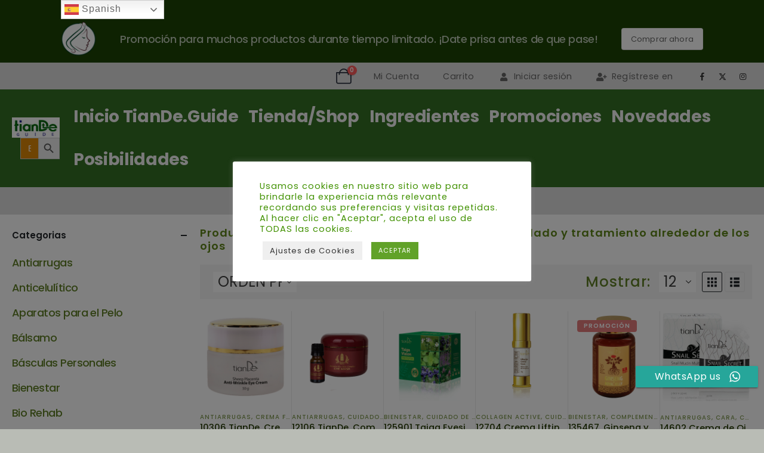

--- FILE ---
content_type: text/html; charset=UTF-8
request_url: https://tiande.guide/etiqueta-producto/ojos/
body_size: 36753
content:
	<!DOCTYPE html>
	<html class=""  lang="es" prefix="og: http://ogp.me/ns# fb: http://ogp.me/ns/fb#">
	<head>
		<meta http-equiv="X-UA-Compatible" content="IE=edge" />
		<meta http-equiv="Content-Type" content="text/html; charset=UTF-8" />
		<meta name="viewport" content="width=device-width, initial-scale=1, minimum-scale=1" />

		<link rel="profile" href="https://gmpg.org/xfn/11" />
		<link rel="pingback" href="https://tiande.guide/xmlrpc.php" />
		<title>OJOS &#8211; TianDe Guide</title>
<meta name='robots' content='max-image-preview:large' />
<link rel='dns-prefetch' href='//capi-automation.s3.us-east-2.amazonaws.com' />
<link rel='dns-prefetch' href='//www.googletagmanager.com' />
<link rel="alternate" type="application/rss+xml" title="TianDe Guide &raquo; Feed" href="https://tiande.guide/feed/" />
<link rel="alternate" type="application/rss+xml" title="TianDe Guide &raquo; Feed de los comentarios" href="https://tiande.guide/comments/feed/" />
<link rel="alternate" type="application/rss+xml" title="TianDe Guide &raquo; OJOS Etiqueta Feed" href="https://tiande.guide/etiqueta-producto/ojos/feed/" />
		<link rel="shortcut icon" href="//tiande.guide/wp-content/themes/porto/images/logo/favicon.png" type="image/x-icon" />
				<link rel="apple-touch-icon" href="//tiande.guide/wp-content/themes/porto/images/logo/apple-touch-icon.png" />
				<link rel="apple-touch-icon" sizes="120x120" href="//tiande.guide/wp-content/themes/porto/images/logo/apple-touch-icon_120x120.png" />
				<link rel="apple-touch-icon" sizes="76x76" href="//tiande.guide/wp-content/themes/porto/images/logo/apple-touch-icon_76x76.png" />
				<link rel="apple-touch-icon" sizes="152x152" href="//tiande.guide/wp-content/themes/porto/images/logo/apple-touch-icon_152x152.png" />
		<link rel="preload" href="https://tiande.guide/wp-content/themes/porto/fonts/porto-font/porto.woff2" as="font" type="font/woff2" crossorigin fetchpriority="high"/><link rel="preload" href="https://tiande.guide/wp-content/themes/porto/fonts/fontawesome_optimized/fa-solid-900.woff2" as="font" type="font/woff2" crossorigin fetchpriority="high"/><link rel="preload" href="https://tiande.guide/wp-content/themes/porto/fonts/fontawesome_optimized/fa-regular-400.woff2" as="font" type="font/woff2" crossorigin fetchpriority="high"/><link rel="preload" href="https://tiande.guide/wp-content/themes/porto/fonts/fontawesome_optimized/fa-brands-400.woff2" as="font" type="font/woff2" crossorigin fetchpriority="high"/><link rel="preload" href="https://tiande.guide/wp-content/themes/porto/fonts/Simple-Line-Icons/Simple-Line-Icons.woff2" as="font" type="font/woff2" crossorigin fetchpriority="high"/><style id='wp-img-auto-sizes-contain-inline-css'>
img:is([sizes=auto i],[sizes^="auto," i]){contain-intrinsic-size:3000px 1500px}
/*# sourceURL=wp-img-auto-sizes-contain-inline-css */
</style>
<style id='wp-block-library-inline-css'>
:root{--wp-block-synced-color:#7a00df;--wp-block-synced-color--rgb:122,0,223;--wp-bound-block-color:var(--wp-block-synced-color);--wp-editor-canvas-background:#ddd;--wp-admin-theme-color:#007cba;--wp-admin-theme-color--rgb:0,124,186;--wp-admin-theme-color-darker-10:#006ba1;--wp-admin-theme-color-darker-10--rgb:0,107,160.5;--wp-admin-theme-color-darker-20:#005a87;--wp-admin-theme-color-darker-20--rgb:0,90,135;--wp-admin-border-width-focus:2px}@media (min-resolution:192dpi){:root{--wp-admin-border-width-focus:1.5px}}.wp-element-button{cursor:pointer}:root .has-very-light-gray-background-color{background-color:#eee}:root .has-very-dark-gray-background-color{background-color:#313131}:root .has-very-light-gray-color{color:#eee}:root .has-very-dark-gray-color{color:#313131}:root .has-vivid-green-cyan-to-vivid-cyan-blue-gradient-background{background:linear-gradient(135deg,#00d084,#0693e3)}:root .has-purple-crush-gradient-background{background:linear-gradient(135deg,#34e2e4,#4721fb 50%,#ab1dfe)}:root .has-hazy-dawn-gradient-background{background:linear-gradient(135deg,#faaca8,#dad0ec)}:root .has-subdued-olive-gradient-background{background:linear-gradient(135deg,#fafae1,#67a671)}:root .has-atomic-cream-gradient-background{background:linear-gradient(135deg,#fdd79a,#004a59)}:root .has-nightshade-gradient-background{background:linear-gradient(135deg,#330968,#31cdcf)}:root .has-midnight-gradient-background{background:linear-gradient(135deg,#020381,#2874fc)}:root{--wp--preset--font-size--normal:16px;--wp--preset--font-size--huge:42px}.has-regular-font-size{font-size:1em}.has-larger-font-size{font-size:2.625em}.has-normal-font-size{font-size:var(--wp--preset--font-size--normal)}.has-huge-font-size{font-size:var(--wp--preset--font-size--huge)}.has-text-align-center{text-align:center}.has-text-align-left{text-align:left}.has-text-align-right{text-align:right}.has-fit-text{white-space:nowrap!important}#end-resizable-editor-section{display:none}.aligncenter{clear:both}.items-justified-left{justify-content:flex-start}.items-justified-center{justify-content:center}.items-justified-right{justify-content:flex-end}.items-justified-space-between{justify-content:space-between}.screen-reader-text{border:0;clip-path:inset(50%);height:1px;margin:-1px;overflow:hidden;padding:0;position:absolute;width:1px;word-wrap:normal!important}.screen-reader-text:focus{background-color:#ddd;clip-path:none;color:#444;display:block;font-size:1em;height:auto;left:5px;line-height:normal;padding:15px 23px 14px;text-decoration:none;top:5px;width:auto;z-index:100000}html :where(.has-border-color){border-style:solid}html :where([style*=border-top-color]){border-top-style:solid}html :where([style*=border-right-color]){border-right-style:solid}html :where([style*=border-bottom-color]){border-bottom-style:solid}html :where([style*=border-left-color]){border-left-style:solid}html :where([style*=border-width]){border-style:solid}html :where([style*=border-top-width]){border-top-style:solid}html :where([style*=border-right-width]){border-right-style:solid}html :where([style*=border-bottom-width]){border-bottom-style:solid}html :where([style*=border-left-width]){border-left-style:solid}html :where(img[class*=wp-image-]){height:auto;max-width:100%}:where(figure){margin:0 0 1em}html :where(.is-position-sticky){--wp-admin--admin-bar--position-offset:var(--wp-admin--admin-bar--height,0px)}@media screen and (max-width:600px){html :where(.is-position-sticky){--wp-admin--admin-bar--position-offset:0px}}

/*# sourceURL=wp-block-library-inline-css */
</style><style id='global-styles-inline-css'>
:root{--wp--preset--aspect-ratio--square: 1;--wp--preset--aspect-ratio--4-3: 4/3;--wp--preset--aspect-ratio--3-4: 3/4;--wp--preset--aspect-ratio--3-2: 3/2;--wp--preset--aspect-ratio--2-3: 2/3;--wp--preset--aspect-ratio--16-9: 16/9;--wp--preset--aspect-ratio--9-16: 9/16;--wp--preset--color--black: #000000;--wp--preset--color--cyan-bluish-gray: #abb8c3;--wp--preset--color--white: #ffffff;--wp--preset--color--pale-pink: #f78da7;--wp--preset--color--vivid-red: #cf2e2e;--wp--preset--color--luminous-vivid-orange: #ff6900;--wp--preset--color--luminous-vivid-amber: #fcb900;--wp--preset--color--light-green-cyan: #7bdcb5;--wp--preset--color--vivid-green-cyan: #00d084;--wp--preset--color--pale-cyan-blue: #8ed1fc;--wp--preset--color--vivid-cyan-blue: #0693e3;--wp--preset--color--vivid-purple: #9b51e0;--wp--preset--color--primary: var(--porto-primary-color);--wp--preset--color--secondary: var(--porto-secondary-color);--wp--preset--color--tertiary: var(--porto-tertiary-color);--wp--preset--color--quaternary: var(--porto-quaternary-color);--wp--preset--color--dark: var(--porto-dark-color);--wp--preset--color--light: var(--porto-light-color);--wp--preset--color--primary-hover: var(--porto-primary-light-5);--wp--preset--gradient--vivid-cyan-blue-to-vivid-purple: linear-gradient(135deg,rgb(6,147,227) 0%,rgb(155,81,224) 100%);--wp--preset--gradient--light-green-cyan-to-vivid-green-cyan: linear-gradient(135deg,rgb(122,220,180) 0%,rgb(0,208,130) 100%);--wp--preset--gradient--luminous-vivid-amber-to-luminous-vivid-orange: linear-gradient(135deg,rgb(252,185,0) 0%,rgb(255,105,0) 100%);--wp--preset--gradient--luminous-vivid-orange-to-vivid-red: linear-gradient(135deg,rgb(255,105,0) 0%,rgb(207,46,46) 100%);--wp--preset--gradient--very-light-gray-to-cyan-bluish-gray: linear-gradient(135deg,rgb(238,238,238) 0%,rgb(169,184,195) 100%);--wp--preset--gradient--cool-to-warm-spectrum: linear-gradient(135deg,rgb(74,234,220) 0%,rgb(151,120,209) 20%,rgb(207,42,186) 40%,rgb(238,44,130) 60%,rgb(251,105,98) 80%,rgb(254,248,76) 100%);--wp--preset--gradient--blush-light-purple: linear-gradient(135deg,rgb(255,206,236) 0%,rgb(152,150,240) 100%);--wp--preset--gradient--blush-bordeaux: linear-gradient(135deg,rgb(254,205,165) 0%,rgb(254,45,45) 50%,rgb(107,0,62) 100%);--wp--preset--gradient--luminous-dusk: linear-gradient(135deg,rgb(255,203,112) 0%,rgb(199,81,192) 50%,rgb(65,88,208) 100%);--wp--preset--gradient--pale-ocean: linear-gradient(135deg,rgb(255,245,203) 0%,rgb(182,227,212) 50%,rgb(51,167,181) 100%);--wp--preset--gradient--electric-grass: linear-gradient(135deg,rgb(202,248,128) 0%,rgb(113,206,126) 100%);--wp--preset--gradient--midnight: linear-gradient(135deg,rgb(2,3,129) 0%,rgb(40,116,252) 100%);--wp--preset--font-size--small: 13px;--wp--preset--font-size--medium: 20px;--wp--preset--font-size--large: 36px;--wp--preset--font-size--x-large: 42px;--wp--preset--spacing--20: 0.44rem;--wp--preset--spacing--30: 0.67rem;--wp--preset--spacing--40: 1rem;--wp--preset--spacing--50: 1.5rem;--wp--preset--spacing--60: 2.25rem;--wp--preset--spacing--70: 3.38rem;--wp--preset--spacing--80: 5.06rem;--wp--preset--shadow--natural: 6px 6px 9px rgba(0, 0, 0, 0.2);--wp--preset--shadow--deep: 12px 12px 50px rgba(0, 0, 0, 0.4);--wp--preset--shadow--sharp: 6px 6px 0px rgba(0, 0, 0, 0.2);--wp--preset--shadow--outlined: 6px 6px 0px -3px rgb(255, 255, 255), 6px 6px rgb(0, 0, 0);--wp--preset--shadow--crisp: 6px 6px 0px rgb(0, 0, 0);}:where(.is-layout-flex){gap: 0.5em;}:where(.is-layout-grid){gap: 0.5em;}body .is-layout-flex{display: flex;}.is-layout-flex{flex-wrap: wrap;align-items: center;}.is-layout-flex > :is(*, div){margin: 0;}body .is-layout-grid{display: grid;}.is-layout-grid > :is(*, div){margin: 0;}:where(.wp-block-columns.is-layout-flex){gap: 2em;}:where(.wp-block-columns.is-layout-grid){gap: 2em;}:where(.wp-block-post-template.is-layout-flex){gap: 1.25em;}:where(.wp-block-post-template.is-layout-grid){gap: 1.25em;}.has-black-color{color: var(--wp--preset--color--black) !important;}.has-cyan-bluish-gray-color{color: var(--wp--preset--color--cyan-bluish-gray) !important;}.has-white-color{color: var(--wp--preset--color--white) !important;}.has-pale-pink-color{color: var(--wp--preset--color--pale-pink) !important;}.has-vivid-red-color{color: var(--wp--preset--color--vivid-red) !important;}.has-luminous-vivid-orange-color{color: var(--wp--preset--color--luminous-vivid-orange) !important;}.has-luminous-vivid-amber-color{color: var(--wp--preset--color--luminous-vivid-amber) !important;}.has-light-green-cyan-color{color: var(--wp--preset--color--light-green-cyan) !important;}.has-vivid-green-cyan-color{color: var(--wp--preset--color--vivid-green-cyan) !important;}.has-pale-cyan-blue-color{color: var(--wp--preset--color--pale-cyan-blue) !important;}.has-vivid-cyan-blue-color{color: var(--wp--preset--color--vivid-cyan-blue) !important;}.has-vivid-purple-color{color: var(--wp--preset--color--vivid-purple) !important;}.has-black-background-color{background-color: var(--wp--preset--color--black) !important;}.has-cyan-bluish-gray-background-color{background-color: var(--wp--preset--color--cyan-bluish-gray) !important;}.has-white-background-color{background-color: var(--wp--preset--color--white) !important;}.has-pale-pink-background-color{background-color: var(--wp--preset--color--pale-pink) !important;}.has-vivid-red-background-color{background-color: var(--wp--preset--color--vivid-red) !important;}.has-luminous-vivid-orange-background-color{background-color: var(--wp--preset--color--luminous-vivid-orange) !important;}.has-luminous-vivid-amber-background-color{background-color: var(--wp--preset--color--luminous-vivid-amber) !important;}.has-light-green-cyan-background-color{background-color: var(--wp--preset--color--light-green-cyan) !important;}.has-vivid-green-cyan-background-color{background-color: var(--wp--preset--color--vivid-green-cyan) !important;}.has-pale-cyan-blue-background-color{background-color: var(--wp--preset--color--pale-cyan-blue) !important;}.has-vivid-cyan-blue-background-color{background-color: var(--wp--preset--color--vivid-cyan-blue) !important;}.has-vivid-purple-background-color{background-color: var(--wp--preset--color--vivid-purple) !important;}.has-black-border-color{border-color: var(--wp--preset--color--black) !important;}.has-cyan-bluish-gray-border-color{border-color: var(--wp--preset--color--cyan-bluish-gray) !important;}.has-white-border-color{border-color: var(--wp--preset--color--white) !important;}.has-pale-pink-border-color{border-color: var(--wp--preset--color--pale-pink) !important;}.has-vivid-red-border-color{border-color: var(--wp--preset--color--vivid-red) !important;}.has-luminous-vivid-orange-border-color{border-color: var(--wp--preset--color--luminous-vivid-orange) !important;}.has-luminous-vivid-amber-border-color{border-color: var(--wp--preset--color--luminous-vivid-amber) !important;}.has-light-green-cyan-border-color{border-color: var(--wp--preset--color--light-green-cyan) !important;}.has-vivid-green-cyan-border-color{border-color: var(--wp--preset--color--vivid-green-cyan) !important;}.has-pale-cyan-blue-border-color{border-color: var(--wp--preset--color--pale-cyan-blue) !important;}.has-vivid-cyan-blue-border-color{border-color: var(--wp--preset--color--vivid-cyan-blue) !important;}.has-vivid-purple-border-color{border-color: var(--wp--preset--color--vivid-purple) !important;}.has-vivid-cyan-blue-to-vivid-purple-gradient-background{background: var(--wp--preset--gradient--vivid-cyan-blue-to-vivid-purple) !important;}.has-light-green-cyan-to-vivid-green-cyan-gradient-background{background: var(--wp--preset--gradient--light-green-cyan-to-vivid-green-cyan) !important;}.has-luminous-vivid-amber-to-luminous-vivid-orange-gradient-background{background: var(--wp--preset--gradient--luminous-vivid-amber-to-luminous-vivid-orange) !important;}.has-luminous-vivid-orange-to-vivid-red-gradient-background{background: var(--wp--preset--gradient--luminous-vivid-orange-to-vivid-red) !important;}.has-very-light-gray-to-cyan-bluish-gray-gradient-background{background: var(--wp--preset--gradient--very-light-gray-to-cyan-bluish-gray) !important;}.has-cool-to-warm-spectrum-gradient-background{background: var(--wp--preset--gradient--cool-to-warm-spectrum) !important;}.has-blush-light-purple-gradient-background{background: var(--wp--preset--gradient--blush-light-purple) !important;}.has-blush-bordeaux-gradient-background{background: var(--wp--preset--gradient--blush-bordeaux) !important;}.has-luminous-dusk-gradient-background{background: var(--wp--preset--gradient--luminous-dusk) !important;}.has-pale-ocean-gradient-background{background: var(--wp--preset--gradient--pale-ocean) !important;}.has-electric-grass-gradient-background{background: var(--wp--preset--gradient--electric-grass) !important;}.has-midnight-gradient-background{background: var(--wp--preset--gradient--midnight) !important;}.has-small-font-size{font-size: var(--wp--preset--font-size--small) !important;}.has-medium-font-size{font-size: var(--wp--preset--font-size--medium) !important;}.has-large-font-size{font-size: var(--wp--preset--font-size--large) !important;}.has-x-large-font-size{font-size: var(--wp--preset--font-size--x-large) !important;}
/*# sourceURL=global-styles-inline-css */
</style>

<style id='classic-theme-styles-inline-css'>
/*! This file is auto-generated */
.wp-block-button__link{color:#fff;background-color:#32373c;border-radius:9999px;box-shadow:none;text-decoration:none;padding:calc(.667em + 2px) calc(1.333em + 2px);font-size:1.125em}.wp-block-file__button{background:#32373c;color:#fff;text-decoration:none}
/*# sourceURL=/wp-includes/css/classic-themes.min.css */
</style>
<link rel='stylesheet' id='ccw_main_css-css' href='https://tiande.guide/wp-content/plugins/click-to-chat-for-whatsapp/prev/assets/css/mainstyles.css?ver=4.35' media='all' />
<link rel='stylesheet' id='ccw_mdstyle8_css-css' href='https://tiande.guide/wp-content/plugins/click-to-chat-for-whatsapp/new/inc/assets/css/mdstyle8.css?ver=4.35' media='all' />
<link rel='stylesheet' id='contact-form-7-css' href='https://tiande.guide/wp-content/plugins/contact-form-7/includes/css/styles.css?ver=6.1.4' media='all' />
<link rel='stylesheet' id='cookie-law-info-css' href='https://tiande.guide/wp-content/plugins/cookie-law-info/legacy/public/css/cookie-law-info-public.css?ver=3.3.9.1' media='all' />
<link rel='stylesheet' id='cookie-law-info-gdpr-css' href='https://tiande.guide/wp-content/plugins/cookie-law-info/legacy/public/css/cookie-law-info-gdpr.css?ver=3.3.9.1' media='all' />
<link rel='stylesheet' id='google_business_reviews_rating_wp_css-css' href='https://tiande.guide/wp-content/plugins/g-business-reviews-rating/wp/css/css.css?ver=6.9' media='all' />
<link rel='stylesheet' id='ssb-front-css-css' href='https://tiande.guide/wp-content/plugins/simple-social-buttons/assets/css/front.css?ver=6.2.0' media='all' />
<style id='woocommerce-inline-inline-css'>
.woocommerce form .form-row .required { visibility: visible; }
/*# sourceURL=woocommerce-inline-inline-css */
</style>
<link rel='stylesheet' id='aws-style-css' href='https://tiande.guide/wp-content/plugins/advanced-woo-search/assets/css/common.min.css?ver=3.51' media='all' />
<link rel='stylesheet' id='ivory-search-styles-css' href='https://tiande.guide/wp-content/plugins/add-search-to-menu/public/css/ivory-search.min.css?ver=5.5.13' media='all' />
<link rel='stylesheet' id='alpus-plugin-framework-base-css' href='https://tiande.guide/wp-content/plugins/alpus-aprs/plugin-framework/assets/css/base.min.css?ver=1.2.0' media='all' />
<link rel='stylesheet' id='alpus-plugin-framework-css' href='https://tiande.guide/wp-content/plugins/alpus-aprs/plugin-framework/assets/css/framework.min.css?ver=1.2.0' media='all' />
<link rel='stylesheet' id='gateway-css' href='https://tiande.guide/wp-content/plugins/woocommerce-paypal-payments/modules/ppcp-button/assets/css/gateway.css?ver=3.3.1' media='all' />
<link rel='stylesheet' id='porto-fs-progress-bar-css' href='https://tiande.guide/wp-content/themes/porto/inc/lib/woocommerce-shipping-progress-bar/shipping-progress-bar.css?ver=7.7.2' media='all' />
<link rel='stylesheet' id='alpus-aprs-frontend-css' href='https://tiande.guide/wp-content/plugins/alpus-aprs/assets/css/alpus-aprs-frontend.min.css?ver=2.2.0' media='all' />
<link rel='stylesheet' id='porto-css-vars-css' href='https://tiande.guide/wp-content/uploads/porto_styles/theme_css_vars.css?ver=7.7.2' media='all' />
<link rel='stylesheet' id='js_composer_front-css' href='https://tiande.guide/wp-content/plugins/js_composer/assets/css/js_composer.min.css?ver=8.7.2' media='all' />
<link rel='stylesheet' id='bootstrap-css' href='https://tiande.guide/wp-content/uploads/porto_styles/bootstrap.css?ver=7.7.2' media='all' />
<link rel='stylesheet' id='porto-plugins-css' href='https://tiande.guide/wp-content/themes/porto/css/plugins_optimized.css?ver=7.7.2' media='all' />
<link rel='stylesheet' id='porto-theme-css' href='https://tiande.guide/wp-content/themes/porto/css/theme.css?ver=7.7.2' media='all' />
<link rel='stylesheet' id='porto-animate-css' href='https://tiande.guide/wp-content/themes/porto/css/part/animate.css?ver=7.7.2' media='all' />
<link rel='stylesheet' id='porto-blog-legacy-css' href='https://tiande.guide/wp-content/themes/porto/css/part/blog-legacy.css?ver=7.7.2' media='all' />
<link rel='stylesheet' id='porto-side-menu-css' href='https://tiande.guide/wp-content/themes/porto/css/part/side-accordion.css?ver=7.7.2' media='all' />
<link rel='stylesheet' id='porto-header-shop-css' href='https://tiande.guide/wp-content/themes/porto/css/part/header-shop.css?ver=7.7.2' media='all' />
<link rel='stylesheet' id='porto-header-legacy-css' href='https://tiande.guide/wp-content/themes/porto/css/part/header-legacy.css?ver=7.7.2' media='all' />
<link rel='stylesheet' id='porto-footer-legacy-css' href='https://tiande.guide/wp-content/themes/porto/css/part/footer-legacy.css?ver=7.7.2' media='all' />
<link rel='stylesheet' id='porto-nav-panel-css' href='https://tiande.guide/wp-content/themes/porto/css/part/nav-panel.css?ver=7.7.2' media='all' />
<link rel='stylesheet' id='porto-media-mobile-sidebar-css' href='https://tiande.guide/wp-content/themes/porto/css/part/media-mobile-sidebar.css?ver=7.7.2' media='(max-width:991px)' />
<link rel='stylesheet' id='porto-shortcodes-css' href='https://tiande.guide/wp-content/uploads/porto_styles/shortcodes.css?ver=7.7.2' media='all' />
<link rel='stylesheet' id='porto-theme-shop-css' href='https://tiande.guide/wp-content/themes/porto/css/theme_shop.css?ver=7.7.2' media='all' />
<link rel='stylesheet' id='porto-shop-legacy-css' href='https://tiande.guide/wp-content/themes/porto/css/part/shop-legacy.css?ver=7.7.2' media='all' />
<link rel='stylesheet' id='porto-shop-sidebar-base-css' href='https://tiande.guide/wp-content/themes/porto/css/part/shop-sidebar-base.css?ver=7.7.2' media='all' />
<link rel='stylesheet' id='porto-shop-toolbar-css' href='https://tiande.guide/wp-content/themes/porto/css/theme/shop/other/toolbar.css?ver=7.7.2' media='all' />
<link rel='stylesheet' id='porto-theme-wpb-css' href='https://tiande.guide/wp-content/themes/porto/css/theme_wpb.css?ver=7.7.2' media='all' />
<link rel='stylesheet' id='porto-theme-radius-css' href='https://tiande.guide/wp-content/themes/porto/css/theme_radius.css?ver=7.7.2' media='all' />
<link rel='stylesheet' id='porto-dynamic-style-css' href='https://tiande.guide/wp-content/uploads/porto_styles/dynamic_style.css?ver=7.7.2' media='all' />
<link rel='stylesheet' id='porto-shop-filter-css' href='https://tiande.guide/wp-content/themes/porto/css/theme/shop/shop-filter/horizontal2.css?ver=7.7.2' media='all' />
<link rel='stylesheet' id='porto-account-login-style-css' href='https://tiande.guide/wp-content/themes/porto/css/theme/shop/login-style/account-login.css?ver=7.7.2' media='all' />
<link rel='stylesheet' id='porto-theme-woopage-css' href='https://tiande.guide/wp-content/themes/porto/css/theme/shop/other/woopage.css?ver=7.7.2' media='all' />
<link rel='stylesheet' id='porto-style-css' href='https://tiande.guide/wp-content/themes/porto/style.css?ver=7.7.2' media='all' />
<style id='porto-style-inline-css'>
.side-header-narrow-bar-logo{max-width:132px}.loading-overlay-showing > .loading-overlay{opacity:1;visibility:visible;transition-delay:0}.loading-overlay{transition:visibility 0s ease-in-out 0.5s,opacity 0.5s ease-in-out;position:absolute;bottom:0;left:0;opacity:0;right:0;top:0;visibility:hidden}.loading-overlay .loader{display:inline-block;border:2px solid transparent;width:40px;height:40px;-webkit-animation:spin 0.75s infinite linear;animation:spin 0.75s infinite linear;border-image:none;border-radius:50%;vertical-align:middle;position:absolute;margin:auto;left:0;right:0;top:0;bottom:0;z-index:2;border-top-color:var(--porto-primary-color)}.loading-overlay .loader:before{content:"";display:inline-block;border:inherit;width:inherit;height:inherit;-webkit-animation:spin 1.5s infinite ease;animation:spin 1.5s infinite ease;border-radius:inherit;position:absolute;left:-2px;top:-2px;border-top-color:inherit}body > .loading-overlay{position:fixed;z-index:999999}@media (min-width:992px){}.page-top ul.breadcrumb > li.home{display:inline-block}.page-top ul.breadcrumb > li.home a{position:relative;width:1em;text-indent:-9999px}.page-top ul.breadcrumb > li.home a:after{content:"\e883";font-family:'porto';float:left;text-indent:0}@media (min-width:1500px){.left-sidebar.col-lg-3,.right-sidebar.col-lg-3{width:20%}.main-content.col-lg-9{width:80%}.main-content.col-lg-6{width:60%}}@media (min-width:992px) and (max-width:1619px){.porto-product-filters .widget-title,.woocommerce-ordering select{width:140px}}@media (min-width:1440px){.container{max-width:1440px}}.porto-block-html-top .container{display:flex;align-items:center;justify-content:center;flex-wrap:wrap;letter-spacing:-.025em}.porto-block-html-top span{opacity:.7}.porto-block-html-top .btn.btn-borders{border-color:rgba(255,255,255,.3);font-weight:600;text-transform:uppercase;padding:.5em 2em}.header-top .info-box{font-size:.8125rem;letter-spacing:-.025em}.header-top .info-box i{font-size:1.5rem;vertical-align:middle;position:relative;top:1px}#header .header-top,#header .header-top .mega-menu > li.menu-item > a{font-weight:400;letter-spacing:.025em}#main-toggle-menu{z-index:1001}#main-toggle-menu .menu-title{background:#0e39ff !important;padding:1rem 2rem;font-size:.8125rem;letter-spacing:-.025em;border-radius:.25rem .25rem 0 0;z-index:1000}#main-toggle-menu.closed .menu-title{border-radius:.25rem}#main-toggle-menu .menu-title .toggle{margin-right:.875rem;font-size:1.5em;vertical-align:middle}#main-toggle-menu .toggle-menu-wrap{width:280px;box-shadow:0 0 60px rgba(0,0,0,.15)}#main-toggle-menu .toggle-menu-wrap > ul{border-bottom:none;border-top:3px solid #294cff}#main-toggle-menu:not(.closed):before{content:'';position:fixed;width:100vw;height:100vh;left:0;top:0;background:rgba(34,37,41,.3);z-index:999;display:block}.sidebar-menu > li.menu-item > a{margin:0;padding-left:15px;padding-right:15px}.sidebar-menu > li.menu-item > a > i{margin-right:.5rem;font-size:1.25em;position:relative;top:.1em}#header .main-menu > li.menu-item.active > a{font-weight:700}#header .menu-custom-block i{font-size:1.5em;position:relative;top:-1px;vertical-align:middle;margin-right:3px}#header .menu-custom-block a{font-weight:700}#header .menu-custom-block a:not(:last-child){font-size:.8125rem;text-transform:uppercase}.sidebar-menu .wide .popup>.inner>ul.sub-menu{flex-wrap:wrap}.sidebar-menu .wide .popup>.inner{padding:30px}.sidebar-menu .wide li.sub{padding:0 5px}#main-toggle-menu .menu-sub-title > a,.sidebar-menu .wide li.sub > a{text-transform:uppercase;font-weight:700}.menu-sub-title > a{font-size:.875rem !important;color:#222529 !important;padding-top:0 !important;padding-bottom:5px !important}.sidebar-menu li.menu-sub-title:not(:first-child){margin-top:30px}.menu-section-dark .menu-sub-title > a{color:#fff !important}.side-nav-wrap .sidebar-menu .wide li.menu-section-dark li.menu-item > a{color:#bcbdbd}.side-nav-wrap .sidebar-menu .wide li.menu-item li.menu-item > a:hover{background:none;text-decoration:underline !important}#header .sidebar-menu .wide .popup{border-top:3px solid #3150ff}.sidebar-menu > li.menu-item{position:static}.sidebar-menu > li.menu-item > .arrow,.sidebar-menu > li.menu-item .popup:before{display:none}.sidebar-menu > li.has-sub > a:after{content:'\f054';font-family:var(--fa-style-family-classic);font-weight:900;position:absolute;top:50%;right:1.5rem;font-size:10px;line-height:1;margin-top:-.5em;color:#777}@media (min-width:992px){#header{padding-bottom:1rem}.header-main .header-left{width:17%;flex:0 0 auto}.header-main .header-right,#header .searchform-popup,#header .searchform .text{flex:1}#header .searchform{width:100%;border-radius:.25rem;box-shadow:none;border:2px solid #3250ff}#header .searchform.searchform-cats input{width:100%}#header .searchform input,#header .searchform select,#header .searchform button,#header .searchform .selectric .label{height:45px;line-height:45px}#header .searchform select,#header .searchform .selectric{border:none}#header .searchform button{background-color:#3050ff;color:#fff;padding:0 20px;border-radius:0}.d-menu-lg-none > a{display:none !important}#header .searchform .live-search-list{left:1px;right:56px;z-index:1003}}@media (min-width:1440px){#header .menu-custom-block a:not(:last-child){margin-right:1rem}#header .main-menu > li.menu-item > a{padding-left:30px;padding-right:30px}}@media (max-width:1219px){#main-toggle-menu .toggle-menu-wrap{width:240px}}@media (max-width:991px){#header .top-links{display:none}.header-top .header-right{flex:1}#header .share-links{margin-left:auto}.menu-sub-title > a{color:#fff !important}}.btn{border-radius:.25rem;letter-spacing:.01em}.coupon-sale-text{position:relative;display:inline-block;padding-left:.3em;padding-right:.3em}.coupon-sale-text:before{content:'';display:block;background-color:#ee8379;position:absolute;left:0;right:0;top:0;bottom:0;transform:rotate(-2deg);z-index:-1}sup{font-size:52%}.sale-text{padding:.175em .3em;position:relative;transform:rotate(-1.5deg);white-space:nowrap}.sale-text i{font-style:normal;position:absolute;left:-2.25em;top:50%;transform:translateY(-50%) rotate(-90deg);font-size:.4em;opacity:.6;letter-spacing:0}.sale-text sub{position:absolute;left:100%;margin-left:.6rem;bottom:.3em;font-size:62%;line-height:1}.owl-carousel.nav-style-1 .owl-nav [class*="owl-"]{width:3.75rem;height:3.75rem;border-radius:2rem;background:#f4f4f4 !important;font-size:1.75rem}.owl-carousel.nav-style-1 .owl-nav .owl-prev{left:-1.875rem}.owl-carousel.nav-style-1 .owl-nav .owl-next{right:-1.875rem}ul.products li.product-category .thumb-info{padding:0 1rem;min-height:auto}li.product-category .thumb-info .thumb-info-wrapper{border-radius:50%}ul.products li.product-category .thumb-info h3{font-size:1rem;text-transform:none;letter-spacing:0}ul.products.category-pos-outside li.product-category .thumb-info-title{padding:.75rem 0 0}.product-inner{background:#fff;height:100%}ul.products,.products-slider.products{margin-bottom:-1px !important}.product-image .labels{top:15px;left:15px}.top-sale-product{border:2px solid #0e39ff;height:100%}.top-sale-product .sale-product-daily-deal{bottom:auto;top:2rem;color:#444;background:#f4f4f4;border-radius:2rem;left:15%;right:15%;padding:5px 10px}.top-sale-product .sale-product-daily-deal:before,.top-sale-product .product-image .labels,.porto-products.filter-vertical .product-categories a:before{display:none}.top-sale-product .sale-product-daily-deal .daily-deal-title{font-size:.75rem;color:#444;letter-spacing:.025em;margin-right:6px}.top-sale-product .sale-product-daily-deal .daily-deal-title,.top-sale-product .sale-product-daily-deal .porto_countdown{font-family:Poppins,sans-serif}.top-sale-product .sale-product-daily-deal .porto_countdown-amount,.top-sale-product .sale-product-daily-deal .porto_countdown-period{font-size:.9375rem;font-weight:700;letter-spacing:.025em;padding:0}.top-sale-product li.product:hover .product-image{box-shadow:none !important}.top-sale-product li.product-col .product-content{margin-top:-2rem;position:relative;z-index:1;padding:0 10px 1px}.top-sale-product li.product-col .woocommerce-loop-product__title{font-size:1.25rem;font-weight:400;letter-spacing:.005em;color:#222529}.top-sale-product li.product-col .add-links .add_to_cart_button{font-size:.875rem;font-weight:600;letter-spacing:-.05em;height:auto;background:#3050ff;padding:.7em 3em;color:#fff;border:none;border-radius:.375rem}.top-sale-product .add-links .add_to_cart_button:before{font-size:1.75em;margin-right:.625rem;top:-2px;font-weight:400}.top-sale-product .add-links-wrap{margin-top:2rem}.top-sale-product li.product-col .add-links .yith-wcwl-add-to-wishlist>div,.top-sale-product li.product-col .add-links .quickview{top:50% !important;transform:translateY(-50%)}.porto-products.filter-vertical .products-filter + div{padding:0}.porto-ibanner.h-100 > img{height:100%}.porto-products .product-categories a{padding:.25rem 0 !important;color:#777;font-size:.8125rem}@media (min-width:992px) and (max-width:1219px){.porto-products .product-categories a{padding:1px 0 !important}}.porto-products .product-categories .current a,.porto-products .product-categories a:hover{color:#0e39ff !important}.porto-products.filter-vertical .product-image .inner{padding-top:90%}.porto-products.filter-vertical .product-image img{position:absolute !important;top:0;left:0;height:100%;object-fit:cover}.porto-products.filter-vertical .section-title{font-size:1.375rem;font-weight:600;text-transform:none}.products-slider.owl-carousel .owl-stage-outer{margin-top:0;padding-top:1px}.products-slider.owl-carousel li.product-col{height:100%}.divider-line.grid > .product-col{border-bottom-color:#eee}.porto-products.show-category ul.yith-wcan-loading .porto-loading-icon,.porto-products.show-category ul.yith-wcan-loading:after{position:absolute}.cat-list .thumb-info{display:flex;flex-direction:column;padding:0 !important}.subcats-cols-2 .thumb-info > a,.cat-grid .thumb-info > a{font-size:.75rem;font-weight:600;letter-spacing:-.02em;order:2;white-space:nowrap}.subcats-cols-2 .thumb-info > a:before,.cat-grid .thumb-info > a:before{content:'View All';margin-right:2px}.subcats-cols-2 .thumb-info > a:after,.cat-grid .thumb-info > a:after{content:"\f30b";font-family:var(--fa-style-family-classic);font-weight:900}.cat-list .thumb-info-title{display:flex !important;flex-direction:column;text-align:left !important;letter-spacing:0}.cat-list .thumb-info-title > a,.cat-grid .thumb-info-title > a{order:-1;font-size:.8125rem;text-transform:uppercase;letter-spacing:-.01em;margin-bottom:.5rem}.cat-list .product-category .sub-categories,.cat-grid .product-category .sub-categories{font-size:.8125rem;display:flex;flex-wrap:wrap}.cat-list .sub-categories li{padding:.25rem .25rem .25rem 0;width:100%;white-space:nowrap;overflow:hidden;text-overflow:ellipsis}.subcats-cols-2 .sub-categories li{width:50%}.cat-medium .thumb-info{flex-direction:row;align-items:center}.cat-medium .thumb-info i,.menu-item.sub > a > i{display:block;font-size:3.5rem;color:#ccc}.menu-item.sub > a > i:before{margin:1.5rem 0}.cat-medium .thumb-info > a{flex:0 0 auto;width:36%;margin-right:4%;text-align:center}.cat-medium .thumb-info-wrap{flex:0 0 auto;width:60%}.cat-grid .thumb-info-title{display:flex !important;letter-spacing:0;flex-wrap:wrap;align-items:center;text-align:left !important}.cat-grid .thumb-info-title .sub-title{margin-right:3rem !important;font-size:1.375rem !important;font-weight:600 !important}.cat-grid .sub-categories li{padding:0;margin:0 2rem .5rem 0}.cat-grid .thumb-info{padding:0 !important;display:flex;padding:0 !important}.cat-grid .sub-categories{margin-bottom:0}.cat-grid .thumb-info > a{margin-left:.5rem;padding-top:.9rem}.porto-products.bg-gray .products-filter{background:#fff;padding:0 40px 1px}.porto-products.filter-horizontal .section-title{display:none}.porto-products.filter-horizontal .product-categories{margin-bottom:1rem}.porto-products.filter-horizontal .product-categories .current a{font-weight:600}.owl-carousel.show-nav-title .owl-nav [class*="owl-"]{font-size:25px !important;color:#0e39ff}.products-slider.show-nav-title .owl-nav{margin-right:2rem;margin-top:-30px}.porto_countdown.porto-cd-s1 .porto_countdown-section,.porto_countdown .porto_countdown-section .porto_countdown-period{padding-left:0;padding-right:0}.porto_countdown .porto_countdown-section:first-child .porto_countdown-period{padding:0 0 0 .25rem}.countdown-style-1 .porto_countdown-section:first-child:after{content:',';margin-right:.25rem}a.porto-sicon-box-link:hover .porto-sicon-title{text-decoration:underline}ul.product_list_widget li .product-details a{color:#222529}@media (min-width:768px){.porto-products.filter-vertical .products-filter{padding:1rem 1rem 3rem;background:#fff}.porto-products.filter-vertical + .porto-sicon-box-link{position:absolute;bottom:.75rem;left:1rem}}@media (min-width:992px){.porto-products.filter-vertical + .porto-sicon-box-link{left:2rem}.porto-products.filter-vertical .products-filter{padding:2rem 2rem 3rem;width:25%;border:none}.porto-products.filter-vertical .products-filter + div{width:calc(50% + 10px);margin-left:auto;padding:0;overflow:hidden}.pc-home-category-banner{position:absolute !important;left:25%;width:calc(25% - 10px);top:0;bottom:0}}@media (max-width:1419px){ul.products li.product-category .thumb-info{padding:0 .5rem}}@media (max-width:1219px){.top-sale-product{height:auto}}@media (min-width:768px) and (max-width:992px){.top-sale-product li.product-col .add-links .add_to_cart_button{font-size:.6875rem}}@media (max-width:575px){.cat-grid .thumb-info-title .sub-title{margin-right:0 !important}.porto-products.bg-gray .products-filter{padding-left:20px;padding-right:20px}}#footer .widget p{margin:0 0 1.25rem}#footer .widget p:last-child{margin-bottom:0}#footer .widget_wysija_cont .wysija-input{border:2px solid #bebebe;border-right:none;border-radius:.25rem 0 0 .25rem;height:3rem}#footer .widget_wysija_cont .wysija-submit{height:3rem;border-radius:0 .25rem .25rem 0;font-size:.875rem;letter-spacing:-.05em}#footer .widget_wysija_cont .wysija-paragraph{flex:1;max-width:75%;width:auto}#footer .widget_wysija_cont > p{min-width:25%}#footer ul li{padding:.25rem 0}#footer .footer-main > .container{padding-bottom:0}#footer .footer-bottom{font-size:1em;padding-bottom:3rem}#footer .product-cats h4{font-size:inherit;margin-bottom:0}#footer .product-cats a{margin:0 .25rem}#footer .product-cats .view-all{font-weight:600;color:#3050ff;font-size:.75rem}#footer .product-cats li{padding-top:2px;padding-bottom:2px}
/*# sourceURL=porto-style-inline-css */
</style>
<script src="https://tiande.guide/wp-includes/js/jquery/jquery.min.js?ver=3.7.1" id="jquery-core-js"></script>
<script src="https://tiande.guide/wp-includes/js/jquery/jquery-migrate.min.js?ver=3.4.1" id="jquery-migrate-js"></script>
<script id="cookie-law-info-js-extra">
var Cli_Data = {"nn_cookie_ids":[],"cookielist":[],"non_necessary_cookies":[],"ccpaEnabled":"","ccpaRegionBased":"","ccpaBarEnabled":"","strictlyEnabled":["necessary","obligatoire"],"ccpaType":"gdpr","js_blocking":"1","custom_integration":"","triggerDomRefresh":"","secure_cookies":""};
var cli_cookiebar_settings = {"animate_speed_hide":"500","animate_speed_show":"500","background":"#FFF","border":"#b1a6a6c2","border_on":"","button_1_button_colour":"#61a229","button_1_button_hover":"#4e8221","button_1_link_colour":"#fff","button_1_as_button":"1","button_1_new_win":"","button_2_button_colour":"#333","button_2_button_hover":"#292929","button_2_link_colour":"#444","button_2_as_button":"","button_2_hidebar":"1","button_3_button_colour":"#a5912e","button_3_button_hover":"#847425","button_3_link_colour":"#fff","button_3_as_button":"1","button_3_new_win":"","button_4_button_colour":"#efefef","button_4_button_hover":"#bfbfbf","button_4_link_colour":"#333333","button_4_as_button":"1","button_7_button_colour":"#61a229","button_7_button_hover":"#4e8221","button_7_link_colour":"#fff","button_7_as_button":"1","button_7_new_win":"","font_family":"inherit","header_fix":"","notify_animate_hide":"1","notify_animate_show":"","notify_div_id":"#cookie-law-info-bar","notify_position_horizontal":"right","notify_position_vertical":"bottom","scroll_close":"1","scroll_close_reload":"","accept_close_reload":"","reject_close_reload":"","showagain_tab":"1","showagain_background":"#fff","showagain_border":"#000","showagain_div_id":"#cookie-law-info-again","showagain_x_position":"100px","text":"#419100","show_once_yn":"1","show_once":"10000","logging_on":"","as_popup":"","popup_overlay":"1","bar_heading_text":"","cookie_bar_as":"popup","popup_showagain_position":"bottom-right","widget_position":"left"};
var log_object = {"ajax_url":"https://tiande.guide/wp-admin/admin-ajax.php"};
//# sourceURL=cookie-law-info-js-extra
</script>
<script src="https://tiande.guide/wp-content/plugins/cookie-law-info/legacy/public/js/cookie-law-info-public.js?ver=3.3.9.1" id="cookie-law-info-js"></script>
<script src="https://tiande.guide/wp-content/plugins/g-business-reviews-rating/wp/js/js.js?ver=6.9" id="google_business_reviews_rating_wp_js-js"></script>
<script src="https://tiande.guide/wp-content/plugins/woocommerce/assets/js/jquery-blockui/jquery.blockUI.min.js?ver=2.7.0-wc.10.4.3" id="wc-jquery-blockui-js" data-wp-strategy="defer"></script>
<script src="https://tiande.guide/wp-content/plugins/woocommerce/assets/js/js-cookie/js.cookie.min.js?ver=2.1.4-wc.10.4.3" id="wc-js-cookie-js" defer data-wp-strategy="defer"></script>
<script id="woocommerce-js-extra">
var woocommerce_params = {"ajax_url":"/wp-admin/admin-ajax.php","wc_ajax_url":"/?wc-ajax=%%endpoint%%","i18n_password_show":"Mostrar contrase\u00f1a","i18n_password_hide":"Ocultar contrase\u00f1a"};
//# sourceURL=woocommerce-js-extra
</script>
<script src="https://tiande.guide/wp-content/plugins/woocommerce/assets/js/frontend/woocommerce.min.js?ver=10.4.3" id="woocommerce-js" defer data-wp-strategy="defer"></script>
<script id="WCPAY_ASSETS-js-extra">
var wcpayAssets = {"url":"https://tiande.guide/wp-content/plugins/woocommerce-payments/dist/"};
//# sourceURL=WCPAY_ASSETS-js-extra
</script>
<script id="wc-cart-fragments-js-extra">
var wc_cart_fragments_params = {"ajax_url":"/wp-admin/admin-ajax.php","wc_ajax_url":"/?wc-ajax=%%endpoint%%","cart_hash_key":"wc_cart_hash_730fea040712ee97f3b5e4e334d586ca","fragment_name":"wc_fragments_730fea040712ee97f3b5e4e334d586ca","request_timeout":"15000"};
//# sourceURL=wc-cart-fragments-js-extra
</script>
<script src="https://tiande.guide/wp-content/plugins/woocommerce/assets/js/frontend/cart-fragments.min.js?ver=10.4.3" id="wc-cart-fragments-js" defer data-wp-strategy="defer"></script>

<!-- Fragmento de código de la etiqueta de Google (gtag.js) añadida por Site Kit -->
<!-- Fragmento de código de Google Analytics añadido por Site Kit -->
<script src="https://www.googletagmanager.com/gtag/js?id=G-959RY8E4S0" id="google_gtagjs-js" async></script>
<script id="google_gtagjs-js-after">
window.dataLayer = window.dataLayer || [];function gtag(){dataLayer.push(arguments);}
gtag("set","linker",{"domains":["tiande.guide"]});
gtag("js", new Date());
gtag("set", "developer_id.dZTNiMT", true);
gtag("config", "G-959RY8E4S0");
//# sourceURL=google_gtagjs-js-after
</script>
<script></script><link rel="https://api.w.org/" href="https://tiande.guide/wp-json/" /><link rel="alternate" title="JSON" type="application/json" href="https://tiande.guide/wp-json/wp/v2/product_tag/808" /><link rel="EditURI" type="application/rsd+xml" title="RSD" href="https://tiande.guide/xmlrpc.php?rsd" />
<meta name="generator" content="WordPress 6.9" />
<meta name="generator" content="WooCommerce 10.4.3" />
<meta name="generator" content="Site Kit by Google 1.168.0" /> <style media="screen">

		.simplesocialbuttons.simplesocialbuttons_inline .ssb-fb-like, .simplesocialbuttons.simplesocialbuttons_inline amp-facebook-like {
	  margin: ;
	}
		 /*inline margin*/
		.simplesocialbuttons.simplesocialbuttons_inline.simplesocial-sm-round button{
	  margin: ;
	}
	
	
	
	
	
	
			 /*margin-digbar*/

	
	
	
	
	
	
	
</style>

<!-- Open Graph Meta Tags generated by Simple Social Buttons 6.2.0 -->
<meta property="og:title" content="10306 TianDe, Crema Anti-Arrugas Debajo de Ojos, 50 g, Tratamiento Integral de la Piel del Párpado - TianDe Guide" />
<meta property="og:type" content="website" />
<meta property="og:description" content="10306 TianDe, Crema Anti-Arrugas Debajo de Ojos, 50 g, Tratamiento Integral de la Piel del Párpado
Puntos tianDe: 6,6" />
<meta property="og:url" content="https://tiande.guide/producto/10306-tiande-crema-anti-arrugas-bajo-los-ojos/" />
<meta property="og:site_name" content="TianDe Guide" />
<meta property="og:image" content="https://tiande.guide/wp-content/uploads/10306E.png" />
<meta name="twitter:card" content="summary_large_image" />
<meta name="twitter:description" content="10306 TianDe, Crema Anti-Arrugas Debajo de Ojos, 50 g, Tratamiento Integral de la Piel del Párpado
Puntos tianDe: 6,6" />
<meta name="twitter:title" content="10306 TianDe, Crema Anti-Arrugas Debajo de Ojos, 50 g, Tratamiento Integral de la Piel del Párpado - TianDe Guide" />
<meta property="twitter:image" content="https://tiande.guide/wp-content/uploads/10306E.png" />

<!-- This website runs the Product Feed ELITE for WooCommerce by AdTribes.io plugin -->
<!-- Starting: Conversion Tracking for WooCommerce (https://wordpress.org/plugins/woocommerce-conversion-tracking/) -->
<!-- End: Conversion Tracking for WooCommerce Codes -->
<!-- Google site verification - Google for WooCommerce -->
<meta name="google-site-verification" content="nEImH74cpGgM4bqMWAFetKzej__knQ65hElX6w4PMIA" />
		<script type="text/javascript" id="webfont-queue">
		WebFontConfig = {
			google: { families: [ 'Poppins:300,400,400italic,500,600,700,800,800italic:cyrillic-ext,latin-ext','Arial%2C+Helvetica%2C+sans-serif:400,700','Oswald:400,600,700&display=swap' ] }
		};
		(function(d) {
			var wf = d.createElement('script'), s = d.scripts[d.scripts.length - 1];
			wf.src = 'https://tiande.guide/wp-content/themes/porto/js/libs/webfont.js';
			wf.async = true;
			s.parentNode.insertBefore(wf, s);
		})(document);</script>
			<noscript><style>.woocommerce-product-gallery{ opacity: 1 !important; }</style></noscript>
	
<!-- WordPress Facebook Integration Begin -->

<script type='text/javascript'>
!function(f,b,e,v,n,t,s){if(f.fbq)return;n=f.fbq=function(){n.callMethod?
n.callMethod.apply(n,arguments):n.queue.push(arguments)};if(!f._fbq)f._fbq=n;
n.push=n;n.loaded=!0;n.version='2.0';n.queue=[];t=b.createElement(e);t.async=!0;
t.src=v;s=b.getElementsByTagName(e)[0];s.parentNode.insertBefore(t,s)}(window,
document,'script','https://connect.facebook.net/en_US/fbevents.js');
</script>

<script>
fbq('init', '417628457139169', {}, {
    "agent": "wordpress-6.9-1.7.7"
});

fbq('track', 'PageView', {
    "source": "wordpress",
    "version": "6.9",
    "pluginVersion": "1.7.7"
});
</script>
<!-- DO NOT MODIFY -->
<!-- WordPress Facebook Integration end -->
    
<!-- Facebook Pixel Code -->
<noscript>
<img height="1" width="1" style="display:none" alt="fbpx"
src="https://www.facebook.com/tr?id=417628457139169&ev=PageView&noscript=1"/>
</noscript>
<!-- DO NOT MODIFY -->
<!-- End Facebook Pixel Code -->
    			<script  type="text/javascript">
				!function(f,b,e,v,n,t,s){if(f.fbq)return;n=f.fbq=function(){n.callMethod?
					n.callMethod.apply(n,arguments):n.queue.push(arguments)};if(!f._fbq)f._fbq=n;
					n.push=n;n.loaded=!0;n.version='2.0';n.queue=[];t=b.createElement(e);t.async=!0;
					t.src=v;s=b.getElementsByTagName(e)[0];s.parentNode.insertBefore(t,s)}(window,
					document,'script','https://connect.facebook.net/en_US/fbevents.js');
			</script>
			<!-- WooCommerce Facebook Integration Begin -->
			<script  type="text/javascript">

				fbq('init', '417628457139169', {}, {
    "agent": "woocommerce_6-10.4.3-3.5.15"
});

				document.addEventListener( 'DOMContentLoaded', function() {
					// Insert placeholder for events injected when a product is added to the cart through AJAX.
					document.body.insertAdjacentHTML( 'beforeend', '<div class=\"wc-facebook-pixel-event-placeholder\"></div>' );
				}, false );

			</script>
			<!-- WooCommerce Facebook Integration End -->
			<meta name="generator" content="Powered by WPBakery Page Builder - drag and drop page builder for WordPress."/>
<link rel="icon" href="https://tiande.guide/wp-content/uploads/cropped-Proyecto-nuevo-2-32x32.png" sizes="32x32" />
<link rel="icon" href="https://tiande.guide/wp-content/uploads/cropped-Proyecto-nuevo-2-192x192.png" sizes="192x192" />
<link rel="apple-touch-icon" href="https://tiande.guide/wp-content/uploads/cropped-Proyecto-nuevo-2-180x180.png" />
<meta name="msapplication-TileImage" content="https://tiande.guide/wp-content/uploads/cropped-Proyecto-nuevo-2-270x270.png" />
<noscript><style> .wpb_animate_when_almost_visible { opacity: 1; }</style></noscript><div class="astm-search-menu-wrapper is-menu-wrapper"><div><span class=" astm-search-menu is-menu is-dropdown"><a title="" href="#" role="button" aria-label="Enlace del icono de búsqueda"><svg width="20" height="20" class="search-icon" role="img" viewBox="2 9 20 5" focusable="false" aria-label="Buscar">
					<path class="search-icon-path" d="M15.5 14h-.79l-.28-.27C15.41 12.59 16 11.11 16 9.5 16 5.91 13.09 3 9.5 3S3 5.91 3 9.5 5.91 16 9.5 16c1.61 0 3.09-.59 4.23-1.57l.27.28v.79l5 4.99L20.49 19l-4.99-5zm-6 0C7.01 14 5 11.99 5 9.5S7.01 5 9.5 5 14 7.01 14 9.5 11.99 14 9.5 14z"></path></svg></a><form  class="is-search-form is-form-style is-form-style-3 is-form-id-0 " action="https://tiande.guide/" method="get" role="search" ><label for="is-search-input-0"><span class="is-screen-reader-text">Buscar:</span><input  type="search" id="is-search-input-0" name="s" value="" class="is-search-input" placeholder="Buscar aquí..." autocomplete=off /></label><button type="submit" class="is-search-submit"><span class="is-screen-reader-text">Botón de búsqueda</span><span class="is-search-icon"><svg focusable="false" aria-label="Buscar" xmlns="http://www.w3.org/2000/svg" viewBox="0 0 24 24" width="24px"><path d="M15.5 14h-.79l-.28-.27C15.41 12.59 16 11.11 16 9.5 16 5.91 13.09 3 9.5 3S3 5.91 3 9.5 5.91 16 9.5 16c1.61 0 3.09-.59 4.23-1.57l.27.28v.79l5 4.99L20.49 19l-4.99-5zm-6 0C7.01 14 5 11.99 5 9.5S7.01 5 9.5 5 14 7.01 14 9.5 11.99 14 9.5 14z"></path></svg></span></button></form><div class="search-close"></div></span></div></div><style type="text/css" media="screen">.is-menu path.search-icon-path { fill: #848484;}body .popup-search-close:after, body .search-close:after { border-color: #848484;}body .popup-search-close:before, body .search-close:before { border-color: #848484;}</style>			<style type="text/css">
					.is-form-id-11676 .is-search-input::-webkit-input-placeholder {
			    color: #ffffff !important;
			}
			.is-form-id-11676 .is-search-input:-moz-placeholder {
			    color: #ffffff !important;
			    opacity: 1;
			}
			.is-form-id-11676 .is-search-input::-moz-placeholder {
			    color: #ffffff !important;
			    opacity: 1;
			}
			.is-form-id-11676 .is-search-input:-ms-input-placeholder {
			    color: #ffffff !important;
			}
                        			.is-form-style-1.is-form-id-11676 .is-search-input:focus,
			.is-form-style-1.is-form-id-11676 .is-search-input:hover,
			.is-form-style-1.is-form-id-11676 .is-search-input,
			.is-form-style-2.is-form-id-11676 .is-search-input:focus,
			.is-form-style-2.is-form-id-11676 .is-search-input:hover,
			.is-form-style-2.is-form-id-11676 .is-search-input,
			.is-form-style-3.is-form-id-11676 .is-search-input:focus,
			.is-form-style-3.is-form-id-11676 .is-search-input:hover,
			.is-form-style-3.is-form-id-11676 .is-search-input,
			.is-form-id-11676 .is-search-input:focus,
			.is-form-id-11676 .is-search-input:hover,
			.is-form-id-11676 .is-search-input {
                                color: #ffffff !important;                                                                background-color: #dd8706 !important;			}
                        			</style>
					<style type="text/css">
					.is-form-id-8473 .is-search-submit:focus,
			.is-form-id-8473 .is-search-submit:hover,
			.is-form-id-8473 .is-search-submit,
            .is-form-id-8473 .is-search-icon {
			color: #409923 !important;                        			}
                        	.is-form-id-8473 .is-search-submit path {
					fill: #409923 !important;            	}
            			.is-form-id-8473 .is-search-input::-webkit-input-placeholder {
			    color: #ffffff !important;
			}
			.is-form-id-8473 .is-search-input:-moz-placeholder {
			    color: #ffffff !important;
			    opacity: 1;
			}
			.is-form-id-8473 .is-search-input::-moz-placeholder {
			    color: #ffffff !important;
			    opacity: 1;
			}
			.is-form-id-8473 .is-search-input:-ms-input-placeholder {
			    color: #ffffff !important;
			}
                        			.is-form-style-1.is-form-id-8473 .is-search-input:focus,
			.is-form-style-1.is-form-id-8473 .is-search-input:hover,
			.is-form-style-1.is-form-id-8473 .is-search-input,
			.is-form-style-2.is-form-id-8473 .is-search-input:focus,
			.is-form-style-2.is-form-id-8473 .is-search-input:hover,
			.is-form-style-2.is-form-id-8473 .is-search-input,
			.is-form-style-3.is-form-id-8473 .is-search-input:focus,
			.is-form-style-3.is-form-id-8473 .is-search-input:hover,
			.is-form-style-3.is-form-id-8473 .is-search-input,
			.is-form-id-8473 .is-search-input:focus,
			.is-form-id-8473 .is-search-input:hover,
			.is-form-id-8473 .is-search-input {
                                color: #ffffff !important;                                                                background-color: #7f4c00 !important;			}
                        			</style>
			<link rel='stylesheet' id='wc-stripe-blocks-checkout-style-css' href='https://tiande.guide/wp-content/plugins/woocommerce-gateway-stripe/build/upe-blocks.css?ver=1e1661bb3db973deba05' media='all' />
<link rel='stylesheet' id='ivory-ajax-search-styles-css' href='https://tiande.guide/wp-content/plugins/add-search-to-menu/public/css/ivory-ajax-search.min.css?ver=5.5.13' media='all' />
<link rel='stylesheet' id='cookie-law-info-table-css' href='https://tiande.guide/wp-content/plugins/cookie-law-info/legacy/public/css/cookie-law-info-table.css?ver=3.3.9.1' media='all' />
<link rel='stylesheet' id='wpforms-choicesjs-css' href='https://tiande.guide/wp-content/plugins/wpforms-lite/assets/css/choices.min.css?ver=10.2.0' media='all' />
<link rel='stylesheet' id='wpforms-classic-full-css' href='https://tiande.guide/wp-content/plugins/wpforms-lite/assets/css/frontend/classic/wpforms-full.min.css?ver=1.9.8.7' media='all' />
</head>
	<body class="archive tax-product_tag term-ojos term-808 wp-embed-responsive wp-theme-porto theme-porto woocommerce woocommerce-page woocommerce-no-js porto porto-rounded porto-breadcrumbs-bb login-popup full blog-1 loading-overlay-showing wpb-js-composer js-comp-ver-8.7.2 vc_non_responsive">
	<div class="loading-overlay"><div class="bounce-loader"><div class="bounce1"></div><div class="bounce2"></div><div class="bounce3"></div></div></div>
	<div class="page-wrapper"><!-- page wrapper -->
		<div class="porto-html-block porto-block-html-top"><div class="background-color-dark text-center text-color-light position-relative p-t-sm p-b-sm"><span class="mx-4 py-1 px-3"></span><div class="container"><img src="https://tiande.guide/wp-content/uploads/cropped-Proyecto-nuevo-3.png" width="59" height="59" alt=""><span class="mx-4 py-1 px-3">Promoción para muchos productos durante tiempo limitado. ¡Date prisa antes de que pase!</span><div class="porto-block" data-id="15246"><div class="vc_row wpb_row row top-row wpb_custom_034b39d9bc6c6b310d69e39f0ccf274f"><div class="vc_column_container col-md-12"><div class="wpb_wrapper vc_column-inner"><div class="porto-popover  inline"> <a href="https://tiande.guide/tienda-de-cosmeticos-tiande-naturaleza-tradicion-tecnologia/#:~:text=Buscar%20productos%20por%20su%20aplicaci%C3%B3n%3A" data-toggle="popover" title="" data-bs-content="" data-bs-placement="top" class="btn btn-default" data-trigger="click">Comprar ahora</a> </div></div></div></div></div></span></div></div></div>
											<!-- header wrapper -->
				<div class="header-wrapper wide">
										

	<header  id="header" class="header-builder">
	
	<div class="header-top hidden-for-sm"><div class="header-row container-fluid"><div class="header-col header-right hidden-for-sm">		<div id="mini-cart" aria-haspopup="true" class="mini-cart simple minicart-offcanvas">
			<div class="cart-head">
			<span class="cart-icon"><i class="minicart-icon porto-icon-cart-thick"></i><span class="cart-items">0</span></span><span class="cart-items-text">0</span>			</div>
			<div class="cart-popup widget_shopping_cart">
				<div class="widget_shopping_cart_content">
									<div class="cart-loading"></div>
								</div>
			</div>
		<div class="minicart-overlay"><svg viewBox="0 0 32 32" xmlns="http://www.w3.org/2000/svg"><g id="cross"><line stroke="#fff" stroke-width="2px" x1="7" x2="25" y1="7" y2="25"/><line stroke="#fff" stroke-width="2px" x1="7" x2="25" y1="25" y2="7"/></g></svg></div>		</div>
		<ul id="menu-top-navigation" class="top-links mega-menu"><li id="nav-menu-item-15037" class="menu-item menu-item-type-post_type menu-item-object-page narrow"><a href="https://tiande.guide/my-account/">Mi Cuenta</a></li>
<li id="nav-menu-item-15038" class="menu-item menu-item-type-post_type menu-item-object-page narrow"><a href="https://tiande.guide/cart/">Carrito</a></li>
<li class="menu-item"><a class="porto-link-login" href="https://tiande.guide/my-account/"><i class="fas fa-user"></i>Iniciar sesión</a></li><li class="menu-item"><a class="porto-link-register" href="https://tiande.guide/my-account/"><i class="fas fa-user-plus"></i>Regístrese en</a></li></ul><div class="share-links">		<a target="_blank"  rel="nofollow noopener noreferrer" class="share-facebook" href="#" aria-label="Facebook" title="Facebook"></a>
				<a target="_blank"  rel="nofollow noopener noreferrer" class="share-twitter" href="#" aria-label="X" title="X"></a>
				<a target="_blank"  rel="nofollow noopener noreferrer" class="share-instagram" href="#" aria-label="Instagram" title="Instagram"></a>
		</div></div></div></div><div class="header-main header-has-center header-has-center-sm"><div class="header-row container-fluid"><div class="header-col header-left hidden-for-sm">
	<div class="logo">
	<a aria-label="Site Logo" href="https://tiande.guide/" title="TianDe Guide - Cosméticos Naturales Tiande &#8211; la Guia Completa"  rel="home">
		<img class="img-responsive standard-logo retina-logo" width="666" height="290" src="//tiande.guide/wp-content/uploads/logo-tiande-guide.jpg" alt="TianDe Guide" />	</a>
	</div>
	<div class="custom-html"><form data-min-no-for-search=3 data-result-box-max-height=400 data-form-id=11676 class="is-search-form is-disable-submit is-form-style is-form-style-3 is-form-id-11676 is-ajax-search" action="https://tiande.guide/" method="get" role="search" ><label for="is-search-input-11676"><span class="is-screen-reader-text">Buscar:</span><input  type="search" id="is-search-input-11676" name="s" value="" class="is-search-input" placeholder="Buscar los Productos" autocomplete=off /><span class="is-loader-image" style="display: none;background-image:url(https://tiande.guide/wp-content/plugins/add-search-to-menu/public/images/spinner.gif);" ></span></label><button type="submit" class="is-search-submit"><span class="is-screen-reader-text">Botón de búsqueda</span><span class="is-search-icon"><svg focusable="false" aria-label="Buscar" xmlns="http://www.w3.org/2000/svg" viewBox="0 0 24 24" width="24px"><path d="M15.5 14h-.79l-.28-.27C15.41 12.59 16 11.11 16 9.5 16 5.91 13.09 3 9.5 3S3 5.91 3 9.5 5.91 16 9.5 16c1.61 0 3.09-.59 4.23-1.57l.27.28v.79l5 4.99L20.49 19l-4.99-5zm-6 0C7.01 14 5 11.99 5 9.5S7.01 5 9.5 5 14 7.01 14 9.5 11.99 14 9.5 14z"></path></svg></span></button><input type="hidden" name="id" value="11676" /></form></div></div><div class="header-col visible-for-sm header-left"><a class="mobile-toggle" role="button" href="#" aria-label="Mobile Menu"><i class="fas fa-bars"></i></a></div><div class="header-col header-center hidden-for-sm"><ul id="menu-menu-principal" class="main-menu mega-menu"><li id="nav-menu-item-7539" class="menu-item menu-item-type-post_type menu-item-object-page narrow"><a href="https://tiande.guide/inicio-tiande-guide/">Inicio TianDe.Guide</a></li>
<li id="nav-menu-item-9298" class="menu-item menu-item-type-post_type menu-item-object-page menu-item-home menu-item-has-children has-sub narrow"><a href="https://tiande.guide/">Tienda/Shop</a>
<div class="popup"><div class="inner" style=""><ul class="sub-menu porto-narrow-sub-menu">
	<li id="nav-menu-item-7770" class="menu-item menu-item-type-custom menu-item-object-custom menu-item-has-children sub" data-cols="1"><a href="#">Series TianDe</a>
	<ul class="sub-menu">
		<li id="nav-menu-item-7771" class="menu-item menu-item-type-taxonomy menu-item-object-product_cat"><a href="https://tiande.guide/categoria-producto/bio-rehab-2/">Bio Rehab</a></li>
		<li id="nav-menu-item-7772" class="menu-item menu-item-type-taxonomy menu-item-object-product_cat"><a href="https://tiande.guide/categoria-producto/charm-2/">Charm</a></li>
		<li id="nav-menu-item-7773" class="menu-item menu-item-type-taxonomy menu-item-object-product_cat"><a href="https://tiande.guide/categoria-producto/collagen-active/">Collagen Active</a></li>
		<li id="nav-menu-item-7774" class="menu-item menu-item-type-taxonomy menu-item-object-product_cat"><a href="https://tiande.guide/categoria-producto/dr-taiga/">Dr Taiga</a></li>
		<li id="nav-menu-item-13947" class="menu-item menu-item-type-taxonomy menu-item-object-product_cat"><a href="https://tiande.guide/categoria-producto/freshclic/">FreshCLIC</a></li>
		<li id="nav-menu-item-7775" class="menu-item menu-item-type-taxonomy menu-item-object-product_cat"><a href="https://tiande.guide/categoria-producto/fucoidan-2/">Fucoidan</a></li>
		<li id="nav-menu-item-7776" class="menu-item menu-item-type-taxonomy menu-item-object-product_cat"><a href="https://tiande.guide/categoria-producto/hierbas-tibetanas/">Hierbas Tibetanas</a></li>
		<li id="nav-menu-item-7777" class="menu-item menu-item-type-taxonomy menu-item-object-product_cat"><a href="https://tiande.guide/categoria-producto/in-top-2/">In Top</a></li>
		<li id="nav-menu-item-7778" class="menu-item menu-item-type-taxonomy menu-item-object-product_cat"><a href="https://tiande.guide/categoria-producto/master-herb/">Master Herb</a></li>
		<li id="nav-menu-item-7780" class="menu-item menu-item-type-taxonomy menu-item-object-product_cat"><a href="https://tiande.guide/categoria-producto/ocean-riches/">Ocean Riches</a></li>
		<li id="nav-menu-item-7782" class="menu-item menu-item-type-taxonomy menu-item-object-product_cat"><a href="https://tiande.guide/categoria-producto/sheep-placenta/">Sheep Placenta</a></li>
		<li id="nav-menu-item-7783" class="menu-item menu-item-type-taxonomy menu-item-object-product_cat"><a href="https://tiande.guide/categoria-producto/snail-secret/">Snail Secret</a></li>
		<li id="nav-menu-item-7784" class="menu-item menu-item-type-taxonomy menu-item-object-product_cat"><a href="https://tiande.guide/categoria-producto/snake-factor/">Snake Factor</a></li>
		<li id="nav-menu-item-7786" class="menu-item menu-item-type-taxonomy menu-item-object-product_cat"><a href="https://tiande.guide/categoria-producto/vitaderm-2/">Vitaderm</a></li>
		<li id="nav-menu-item-7787" class="menu-item menu-item-type-taxonomy menu-item-object-product_cat"><a href="https://tiande.guide/categoria-producto/zhenfei/">Zhenfei</a></li>
	</ul>
</li>
	<li id="nav-menu-item-7351" class="menu-item menu-item-type-custom menu-item-object-custom menu-item-has-children sub" data-cols="1"><a href="#">Cuidado Facial</a>
	<ul class="sub-menu">
		<li id="nav-menu-item-7362" class="menu-item menu-item-type-taxonomy menu-item-object-product_cat"><a href="https://tiande.guide/categoria-producto/cara-piel-limpia/">Cara, piel limpia</a></li>
		<li id="nav-menu-item-7364" class="menu-item menu-item-type-taxonomy menu-item-object-product_cat"><a href="https://tiande.guide/categoria-producto/crema-facial-2/">Crema Facial</a></li>
		<li id="nav-menu-item-7368" class="menu-item menu-item-type-taxonomy menu-item-object-product_cat"><a href="https://tiande.guide/categoria-producto/labios-2/">Labios</a></li>
		<li id="nav-menu-item-7357" class="menu-item menu-item-type-taxonomy menu-item-object-product_cat"><a href="https://tiande.guide/categoria-producto/antiarrugas-2/">Antiarrugas</a></li>
		<li id="nav-menu-item-7376" class="menu-item menu-item-type-taxonomy menu-item-object-product_cat"><a href="https://tiande.guide/categoria-producto/productos-especiales/">Productos Especiales</a></li>
		<li id="nav-menu-item-7372" class="menu-item menu-item-type-taxonomy menu-item-object-product_cat"><a href="https://tiande.guide/categoria-producto/mascarillas-faciales/">Mascarillas Faciales</a></li>
	</ul>
</li>
	<li id="nav-menu-item-7352" class="menu-item menu-item-type-custom menu-item-object-custom menu-item-has-children sub" data-cols="1"><a href="#">Cuerpo</a>
	<ul class="sub-menu">
		<li id="nav-menu-item-7361" class="menu-item menu-item-type-taxonomy menu-item-object-product_cat"><a href="https://tiande.guide/categoria-producto/basculas-personales/">Básculas Personales</a></li>
		<li id="nav-menu-item-7358" class="menu-item menu-item-type-taxonomy menu-item-object-product_cat"><a href="https://tiande.guide/categoria-producto/anticelulitico/">Anticelulítico</a></li>
		<li id="nav-menu-item-7369" class="menu-item menu-item-type-taxonomy menu-item-object-product_cat"><a href="https://tiande.guide/categoria-producto/leche-corporal/">Leche Corporal</a></li>
		<li id="nav-menu-item-7365" class="menu-item menu-item-type-taxonomy menu-item-object-product_cat"><a href="https://tiande.guide/categoria-producto/gel-de-ducha/">Gel de Ducha</a></li>
		<li id="nav-menu-item-7377" class="menu-item menu-item-type-taxonomy menu-item-object-product_cat"><a href="https://tiande.guide/categoria-producto/spa-sal-corporal/">SPA Sal Corporal</a></li>
	</ul>
</li>
	<li id="nav-menu-item-7353" class="menu-item menu-item-type-custom menu-item-object-custom menu-item-has-children sub" data-cols="1"><a href="#">Cuidado Capilar</a>
	<ul class="sub-menu">
		<li id="nav-menu-item-7363" class="menu-item menu-item-type-taxonomy menu-item-object-product_cat"><a href="https://tiande.guide/categoria-producto/champus-2/">Champús</a></li>
		<li id="nav-menu-item-7360" class="menu-item menu-item-type-taxonomy menu-item-object-product_cat"><a href="https://tiande.guide/categoria-producto/balsamo-2/">Bálsamo</a></li>
		<li id="nav-menu-item-7359" class="menu-item menu-item-type-taxonomy menu-item-object-product_cat"><a href="https://tiande.guide/categoria-producto/aparatos-para-el-pelo/">Aparatos para el Pelo</a></li>
	</ul>
</li>
	<li id="nav-menu-item-7354" class="menu-item menu-item-type-custom menu-item-object-custom menu-item-has-children sub" data-cols="1"><a href="#">Maquillaje</a>
	<ul class="sub-menu">
		<li id="nav-menu-item-7370" class="menu-item menu-item-type-taxonomy menu-item-object-product_cat"><a href="https://tiande.guide/categoria-producto/maquillaje-de-rostro/">Maquillaje de Rostro</a></li>
		<li id="nav-menu-item-7371" class="menu-item menu-item-type-taxonomy menu-item-object-product_cat"><a href="https://tiande.guide/categoria-producto/maquillaje-para-ojos/">Maquillaje para Ojos</a></li>
		<li id="nav-menu-item-7379" class="menu-item menu-item-type-taxonomy menu-item-object-product_cat"><a href="https://tiande.guide/categoria-producto/unas-2/">Uñas</a></li>
		<li id="nav-menu-item-7386" class="menu-item menu-item-type-taxonomy menu-item-object-product_cat"><a href="https://tiande.guide/categoria-producto/labios-2/">Labios</a></li>
	</ul>
</li>
	<li id="nav-menu-item-7355" class="menu-item menu-item-type-custom menu-item-object-custom" data-cols="1"><a href="#">Perfumes</a></li>
	<li id="nav-menu-item-15732" class="menu-item menu-item-type-taxonomy menu-item-object-product_cat" data-cols="1"><a href="https://tiande.guide/categoria-producto/manos-y-pies-2/">Manos y Pies</a></li>
	<li id="nav-menu-item-7356" class="menu-item menu-item-type-custom menu-item-object-custom menu-item-has-children sub" data-cols="1"><a href="#">Salud</a>
	<ul class="sub-menu">
		<li id="nav-menu-item-7378" class="menu-item menu-item-type-taxonomy menu-item-object-product_cat"><a href="https://tiande.guide/categoria-producto/turmalina-2/">Turmalina</a></li>
		<li id="nav-menu-item-7367" class="menu-item menu-item-type-taxonomy menu-item-object-product_cat"><a href="https://tiande.guide/categoria-producto/infusion-tes/">Infusión Tés</a></li>
		<li id="nav-menu-item-7373" class="menu-item menu-item-type-taxonomy menu-item-object-product_cat"><a href="https://tiande.guide/categoria-producto/parches-corporales/">Parches Corporales</a></li>
	</ul>
</li>
	<li id="nav-menu-item-7366" class="menu-item menu-item-type-taxonomy menu-item-object-product_cat" data-cols="1"><a href="https://tiande.guide/categoria-producto/higiene-intima-2/">Higiene Íntima</a></li>
	<li id="nav-menu-item-7498" class="menu-item menu-item-type-taxonomy menu-item-object-product_cat" data-cols="1"><a href="https://tiande.guide/categoria-producto/higiene-bucal-2/">Higiene Bucál</a></li>
	<li id="nav-menu-item-7497" class="menu-item menu-item-type-taxonomy menu-item-object-product_cat" data-cols="1"><a href="https://tiande.guide/categoria-producto/bienestar-1/">Bienestar</a></li>
	<li id="nav-menu-item-9651" class="menu-item menu-item-type-taxonomy menu-item-object-product_cat" data-cols="1"><a href="https://tiande.guide/categoria-producto/electrodomesticos-y-utensilios/">Hogar y Cocina</a></li>
	<li id="nav-menu-item-7384" class="menu-item menu-item-type-custom menu-item-object-custom" data-cols="1"><a href="#">Tarjetas de Regalo</a></li>
	<li id="nav-menu-item-7385" class="menu-item menu-item-type-custom menu-item-object-custom" data-cols="1"><a href="#">Novedades</a></li>
</ul></div></div>
</li>
<li id="nav-menu-item-9764" class="menu-item menu-item-type-post_type menu-item-object-page menu-item-has-children has-sub narrow"><a href="https://tiande.guide/inicio-tiande-guide/entradas-tiande/">Ingredientes</a>
<div class="popup"><div class="inner" style=""><ul class="sub-menu porto-narrow-sub-menu">
	<li id="nav-menu-item-11755" class="menu-item menu-item-type-post_type menu-item-object-page" data-cols="1"><a href="https://tiande.guide/ingredientes-activos-tiande/">Ingredientes activos TianDe</a></li>
	<li id="nav-menu-item-11754" class="menu-item menu-item-type-post_type menu-item-object-page" data-cols="1"><a href="https://tiande.guide/ingredientes-auxiliares-en-cosmeticos-tiande/">Ingredientes auxiliares TianDe</a></li>
</ul></div></div>
</li>
<li id="nav-menu-item-9379" class="menu-item menu-item-type-post_type menu-item-object-page menu-item-has-children has-sub narrow"><a href="https://tiande.guide/promociones-actuales/">Promociones</a>
<div class="popup"><div class="inner" style=""><ul class="sub-menu porto-narrow-sub-menu">
	<li id="nav-menu-item-10794" class="menu-item menu-item-type-post_type menu-item-object-page" data-cols="1"><a href="https://tiande.guide/promociones-actuales/">Promociones Actuales</a></li>
</ul></div></div>
</li>
<li id="nav-menu-item-7604" class="menu-item menu-item-type-taxonomy menu-item-object-product_cat narrow"><a href="https://tiande.guide/categoria-producto/novedades/">Novedades</a></li>
<li id="nav-menu-item-9485" class="menu-item menu-item-type-post_type menu-item-object-page menu-item-has-children has-sub narrow"><a href="https://tiande.guide/por-que-nosotros/">Posibilidades</a>
<div class="popup"><div class="inner" style=""><ul class="sub-menu porto-narrow-sub-menu">
	<li id="nav-menu-item-13983" class="menu-item menu-item-type-post_type menu-item-object-post" data-cols="1"><a href="https://tiande.guide/entradas_tiande/como-tener-exito-en-tiande/">¿Cómo tener éxito en TianDe?</a></li>
	<li id="nav-menu-item-15710" class="menu-item menu-item-type-post_type menu-item-object-page" data-cols="1"><a href="https://tiande.guide/puntos-tiande-satisfaccion-con-la-compra/">Puntos TianDe – Satisfacción con la compra</a></li>
</ul></div></div>
</li>
</ul></div><div class="header-col visible-for-sm header-center"><div class="custom-html"><form data-min-no-for-search=3 data-result-box-max-height=400 data-form-id=11676 class="is-search-form is-disable-submit is-form-style is-form-style-3 is-form-id-11676 is-ajax-search" action="https://tiande.guide/" method="get" role="search" ><label for="is-search-input-11676"><span class="is-screen-reader-text">Buscar:</span><input  type="search" id="is-search-input-11676" name="s" value="" class="is-search-input" placeholder="Buscar los Productos" autocomplete=off /><span class="is-loader-image" style="display: none;background-image:url(https://tiande.guide/wp-content/plugins/add-search-to-menu/public/images/spinner.gif);" ></span></label><button type="submit" class="is-search-submit"><span class="is-screen-reader-text">Botón de búsqueda</span><span class="is-search-icon"><svg focusable="false" aria-label="Buscar" xmlns="http://www.w3.org/2000/svg" viewBox="0 0 24 24" width="24px"><path d="M15.5 14h-.79l-.28-.27C15.41 12.59 16 11.11 16 9.5 16 5.91 13.09 3 9.5 3S3 5.91 3 9.5 5.91 16 9.5 16c1.61 0 3.09-.59 4.23-1.57l.27.28v.79l5 4.99L20.49 19l-4.99-5zm-6 0C7.01 14 5 11.99 5 9.5S7.01 5 9.5 5 14 7.01 14 9.5 11.99 14 9.5 14z"></path></svg></span></button><input type="hidden" name="id" value="11676" /></form></div></div><div class="header-col visible-for-sm header-right"><a href="https://tiande.guide/my-account/" aria-label="Mi cuenta" title="Mi cuenta" class="my-account  porto-link-login"><i class="porto-icon-user-2"></i></a>		<div id="mini-cart" aria-haspopup="true" class="mini-cart simple minicart-offcanvas">
			<div class="cart-head">
			<span class="cart-icon"><i class="minicart-icon porto-icon-cart-thick"></i><span class="cart-items">0</span></span><span class="cart-items-text">0</span>			</div>
			<div class="cart-popup widget_shopping_cart">
				<div class="widget_shopping_cart_content">
									<div class="cart-loading"></div>
								</div>
			</div>
		<div class="minicart-overlay"><svg viewBox="0 0 32 32" xmlns="http://www.w3.org/2000/svg"><g id="cross"><line stroke="#fff" stroke-width="2px" x1="7" x2="25" y1="7" y2="25"/><line stroke="#fff" stroke-width="2px" x1="7" x2="25" y1="25" y2="7"/></g></svg></div>		</div>
		</div></div>
<nav id="nav-panel">
	<div class="container">
		<div class="mobile-nav-wrap">
		<div class="menu-wrap"><ul id="menu-menu-principal-1" class="mobile-menu accordion-menu"><li id="accordion-menu-item-7539" class="menu-item menu-item-type-post_type menu-item-object-page"><a href="https://tiande.guide/inicio-tiande-guide/">Inicio TianDe.Guide</a></li>
<li id="accordion-menu-item-9298" class="menu-item menu-item-type-post_type menu-item-object-page menu-item-home menu-item-has-children has-sub"><a href="https://tiande.guide/">Tienda/Shop</a>
<span aria-label="Open Submenu" class="arrow" role="button"></span><ul class="sub-menu">
	<li id="accordion-menu-item-7770" class="menu-item menu-item-type-custom menu-item-object-custom menu-item-has-children has-sub"><a href="#">Series TianDe</a>
	<span aria-label="Open Submenu" class="arrow" role="button"></span><ul class="sub-menu">
		<li id="accordion-menu-item-7771" class="menu-item menu-item-type-taxonomy menu-item-object-product_cat"><a href="https://tiande.guide/categoria-producto/bio-rehab-2/">Bio Rehab</a></li>
		<li id="accordion-menu-item-7772" class="menu-item menu-item-type-taxonomy menu-item-object-product_cat"><a href="https://tiande.guide/categoria-producto/charm-2/">Charm</a></li>
		<li id="accordion-menu-item-7773" class="menu-item menu-item-type-taxonomy menu-item-object-product_cat"><a href="https://tiande.guide/categoria-producto/collagen-active/">Collagen Active</a></li>
		<li id="accordion-menu-item-7774" class="menu-item menu-item-type-taxonomy menu-item-object-product_cat"><a href="https://tiande.guide/categoria-producto/dr-taiga/">Dr Taiga</a></li>
		<li id="accordion-menu-item-13947" class="menu-item menu-item-type-taxonomy menu-item-object-product_cat"><a href="https://tiande.guide/categoria-producto/freshclic/">FreshCLIC</a></li>
		<li id="accordion-menu-item-7775" class="menu-item menu-item-type-taxonomy menu-item-object-product_cat"><a href="https://tiande.guide/categoria-producto/fucoidan-2/">Fucoidan</a></li>
		<li id="accordion-menu-item-7776" class="menu-item menu-item-type-taxonomy menu-item-object-product_cat"><a href="https://tiande.guide/categoria-producto/hierbas-tibetanas/">Hierbas Tibetanas</a></li>
		<li id="accordion-menu-item-7777" class="menu-item menu-item-type-taxonomy menu-item-object-product_cat"><a href="https://tiande.guide/categoria-producto/in-top-2/">In Top</a></li>
		<li id="accordion-menu-item-7778" class="menu-item menu-item-type-taxonomy menu-item-object-product_cat"><a href="https://tiande.guide/categoria-producto/master-herb/">Master Herb</a></li>
		<li id="accordion-menu-item-7780" class="menu-item menu-item-type-taxonomy menu-item-object-product_cat"><a href="https://tiande.guide/categoria-producto/ocean-riches/">Ocean Riches</a></li>
		<li id="accordion-menu-item-7782" class="menu-item menu-item-type-taxonomy menu-item-object-product_cat"><a href="https://tiande.guide/categoria-producto/sheep-placenta/">Sheep Placenta</a></li>
		<li id="accordion-menu-item-7783" class="menu-item menu-item-type-taxonomy menu-item-object-product_cat"><a href="https://tiande.guide/categoria-producto/snail-secret/">Snail Secret</a></li>
		<li id="accordion-menu-item-7784" class="menu-item menu-item-type-taxonomy menu-item-object-product_cat"><a href="https://tiande.guide/categoria-producto/snake-factor/">Snake Factor</a></li>
		<li id="accordion-menu-item-7786" class="menu-item menu-item-type-taxonomy menu-item-object-product_cat"><a href="https://tiande.guide/categoria-producto/vitaderm-2/">Vitaderm</a></li>
		<li id="accordion-menu-item-7787" class="menu-item menu-item-type-taxonomy menu-item-object-product_cat"><a href="https://tiande.guide/categoria-producto/zhenfei/">Zhenfei</a></li>
	</ul>
</li>
	<li id="accordion-menu-item-7351" class="menu-item menu-item-type-custom menu-item-object-custom menu-item-has-children has-sub"><a href="#">Cuidado Facial</a>
	<span aria-label="Open Submenu" class="arrow" role="button"></span><ul class="sub-menu">
		<li id="accordion-menu-item-7362" class="menu-item menu-item-type-taxonomy menu-item-object-product_cat"><a href="https://tiande.guide/categoria-producto/cara-piel-limpia/">Cara, piel limpia</a></li>
		<li id="accordion-menu-item-7364" class="menu-item menu-item-type-taxonomy menu-item-object-product_cat"><a href="https://tiande.guide/categoria-producto/crema-facial-2/">Crema Facial</a></li>
		<li id="accordion-menu-item-7368" class="menu-item menu-item-type-taxonomy menu-item-object-product_cat"><a href="https://tiande.guide/categoria-producto/labios-2/">Labios</a></li>
		<li id="accordion-menu-item-7357" class="menu-item menu-item-type-taxonomy menu-item-object-product_cat"><a href="https://tiande.guide/categoria-producto/antiarrugas-2/">Antiarrugas</a></li>
		<li id="accordion-menu-item-7376" class="menu-item menu-item-type-taxonomy menu-item-object-product_cat"><a href="https://tiande.guide/categoria-producto/productos-especiales/">Productos Especiales</a></li>
		<li id="accordion-menu-item-7372" class="menu-item menu-item-type-taxonomy menu-item-object-product_cat"><a href="https://tiande.guide/categoria-producto/mascarillas-faciales/">Mascarillas Faciales</a></li>
	</ul>
</li>
	<li id="accordion-menu-item-7352" class="menu-item menu-item-type-custom menu-item-object-custom menu-item-has-children has-sub"><a href="#">Cuerpo</a>
	<span aria-label="Open Submenu" class="arrow" role="button"></span><ul class="sub-menu">
		<li id="accordion-menu-item-7361" class="menu-item menu-item-type-taxonomy menu-item-object-product_cat"><a href="https://tiande.guide/categoria-producto/basculas-personales/">Básculas Personales</a></li>
		<li id="accordion-menu-item-7358" class="menu-item menu-item-type-taxonomy menu-item-object-product_cat"><a href="https://tiande.guide/categoria-producto/anticelulitico/">Anticelulítico</a></li>
		<li id="accordion-menu-item-7369" class="menu-item menu-item-type-taxonomy menu-item-object-product_cat"><a href="https://tiande.guide/categoria-producto/leche-corporal/">Leche Corporal</a></li>
		<li id="accordion-menu-item-7365" class="menu-item menu-item-type-taxonomy menu-item-object-product_cat"><a href="https://tiande.guide/categoria-producto/gel-de-ducha/">Gel de Ducha</a></li>
		<li id="accordion-menu-item-7377" class="menu-item menu-item-type-taxonomy menu-item-object-product_cat"><a href="https://tiande.guide/categoria-producto/spa-sal-corporal/">SPA Sal Corporal</a></li>
	</ul>
</li>
	<li id="accordion-menu-item-7353" class="menu-item menu-item-type-custom menu-item-object-custom menu-item-has-children has-sub"><a href="#">Cuidado Capilar</a>
	<span aria-label="Open Submenu" class="arrow" role="button"></span><ul class="sub-menu">
		<li id="accordion-menu-item-7363" class="menu-item menu-item-type-taxonomy menu-item-object-product_cat"><a href="https://tiande.guide/categoria-producto/champus-2/">Champús</a></li>
		<li id="accordion-menu-item-7360" class="menu-item menu-item-type-taxonomy menu-item-object-product_cat"><a href="https://tiande.guide/categoria-producto/balsamo-2/">Bálsamo</a></li>
		<li id="accordion-menu-item-7359" class="menu-item menu-item-type-taxonomy menu-item-object-product_cat"><a href="https://tiande.guide/categoria-producto/aparatos-para-el-pelo/">Aparatos para el Pelo</a></li>
	</ul>
</li>
	<li id="accordion-menu-item-7354" class="menu-item menu-item-type-custom menu-item-object-custom menu-item-has-children has-sub"><a href="#">Maquillaje</a>
	<span aria-label="Open Submenu" class="arrow" role="button"></span><ul class="sub-menu">
		<li id="accordion-menu-item-7370" class="menu-item menu-item-type-taxonomy menu-item-object-product_cat"><a href="https://tiande.guide/categoria-producto/maquillaje-de-rostro/">Maquillaje de Rostro</a></li>
		<li id="accordion-menu-item-7371" class="menu-item menu-item-type-taxonomy menu-item-object-product_cat"><a href="https://tiande.guide/categoria-producto/maquillaje-para-ojos/">Maquillaje para Ojos</a></li>
		<li id="accordion-menu-item-7379" class="menu-item menu-item-type-taxonomy menu-item-object-product_cat"><a href="https://tiande.guide/categoria-producto/unas-2/">Uñas</a></li>
		<li id="accordion-menu-item-7386" class="menu-item menu-item-type-taxonomy menu-item-object-product_cat"><a href="https://tiande.guide/categoria-producto/labios-2/">Labios</a></li>
	</ul>
</li>
	<li id="accordion-menu-item-7355" class="menu-item menu-item-type-custom menu-item-object-custom"><a href="#">Perfumes</a></li>
	<li id="accordion-menu-item-15732" class="menu-item menu-item-type-taxonomy menu-item-object-product_cat"><a href="https://tiande.guide/categoria-producto/manos-y-pies-2/">Manos y Pies</a></li>
	<li id="accordion-menu-item-7356" class="menu-item menu-item-type-custom menu-item-object-custom menu-item-has-children has-sub"><a href="#">Salud</a>
	<span aria-label="Open Submenu" class="arrow" role="button"></span><ul class="sub-menu">
		<li id="accordion-menu-item-7378" class="menu-item menu-item-type-taxonomy menu-item-object-product_cat"><a href="https://tiande.guide/categoria-producto/turmalina-2/">Turmalina</a></li>
		<li id="accordion-menu-item-7367" class="menu-item menu-item-type-taxonomy menu-item-object-product_cat"><a href="https://tiande.guide/categoria-producto/infusion-tes/">Infusión Tés</a></li>
		<li id="accordion-menu-item-7373" class="menu-item menu-item-type-taxonomy menu-item-object-product_cat"><a href="https://tiande.guide/categoria-producto/parches-corporales/">Parches Corporales</a></li>
	</ul>
</li>
	<li id="accordion-menu-item-7366" class="menu-item menu-item-type-taxonomy menu-item-object-product_cat"><a href="https://tiande.guide/categoria-producto/higiene-intima-2/">Higiene Íntima</a></li>
	<li id="accordion-menu-item-7498" class="menu-item menu-item-type-taxonomy menu-item-object-product_cat"><a href="https://tiande.guide/categoria-producto/higiene-bucal-2/">Higiene Bucál</a></li>
	<li id="accordion-menu-item-7497" class="menu-item menu-item-type-taxonomy menu-item-object-product_cat"><a href="https://tiande.guide/categoria-producto/bienestar-1/">Bienestar</a></li>
	<li id="accordion-menu-item-9651" class="menu-item menu-item-type-taxonomy menu-item-object-product_cat"><a href="https://tiande.guide/categoria-producto/electrodomesticos-y-utensilios/">Hogar y Cocina</a></li>
	<li id="accordion-menu-item-7384" class="menu-item menu-item-type-custom menu-item-object-custom"><a href="#">Tarjetas de Regalo</a></li>
	<li id="accordion-menu-item-7385" class="menu-item menu-item-type-custom menu-item-object-custom"><a href="#">Novedades</a></li>
</ul>
</li>
<li id="accordion-menu-item-9764" class="menu-item menu-item-type-post_type menu-item-object-page menu-item-has-children has-sub"><a href="https://tiande.guide/inicio-tiande-guide/entradas-tiande/">Ingredientes</a>
<span aria-label="Open Submenu" class="arrow" role="button"></span><ul class="sub-menu">
	<li id="accordion-menu-item-11755" class="menu-item menu-item-type-post_type menu-item-object-page"><a href="https://tiande.guide/ingredientes-activos-tiande/">Ingredientes activos TianDe</a></li>
	<li id="accordion-menu-item-11754" class="menu-item menu-item-type-post_type menu-item-object-page"><a href="https://tiande.guide/ingredientes-auxiliares-en-cosmeticos-tiande/">Ingredientes auxiliares TianDe</a></li>
</ul>
</li>
<li id="accordion-menu-item-9379" class="menu-item menu-item-type-post_type menu-item-object-page menu-item-has-children has-sub"><a href="https://tiande.guide/promociones-actuales/">Promociones</a>
<span aria-label="Open Submenu" class="arrow" role="button"></span><ul class="sub-menu">
	<li id="accordion-menu-item-10794" class="menu-item menu-item-type-post_type menu-item-object-page"><a href="https://tiande.guide/promociones-actuales/">Promociones Actuales</a></li>
</ul>
</li>
<li id="accordion-menu-item-7604" class="menu-item menu-item-type-taxonomy menu-item-object-product_cat"><a href="https://tiande.guide/categoria-producto/novedades/">Novedades</a></li>
<li id="accordion-menu-item-9485" class="menu-item menu-item-type-post_type menu-item-object-page menu-item-has-children has-sub"><a href="https://tiande.guide/por-que-nosotros/">Posibilidades</a>
<span aria-label="Open Submenu" class="arrow" role="button"></span><ul class="sub-menu">
	<li id="accordion-menu-item-13983" class="menu-item menu-item-type-post_type menu-item-object-post"><a href="https://tiande.guide/entradas_tiande/como-tener-exito-en-tiande/">¿Cómo tener éxito en TianDe?</a></li>
	<li id="accordion-menu-item-15710" class="menu-item menu-item-type-post_type menu-item-object-page"><a href="https://tiande.guide/puntos-tiande-satisfaccion-con-la-compra/">Puntos TianDe – Satisfacción con la compra</a></li>
</ul>
</li>
</ul></div><div class="menu-custom-block"><a href="http://sw-themes.com/porto_dummy/onsale/">Flash Deals</a><a href="#">New Arrivals</a><a href="#"><i class="porto-icon-phone-1"></i> 1-800-234-5678</a></div><div class="menu-wrap"><ul id="menu-top-navigation-1" class="mobile-menu accordion-menu"><li id="accordion-menu-item-15037" class="menu-item menu-item-type-post_type menu-item-object-page"><a href="https://tiande.guide/my-account/">Mi Cuenta</a></li>
<li id="accordion-menu-item-15038" class="menu-item menu-item-type-post_type menu-item-object-page"><a href="https://tiande.guide/cart/">Carrito</a></li>
<li class="menu-item"><a class="porto-link-login" href="https://tiande.guide/my-account/"><i class="fas fa-user"></i>Iniciar sesión</a></li><li class="menu-item"><a class="porto-link-register" href="https://tiande.guide/my-account/"><i class="fas fa-user-plus"></i>Regístrese en</a></li></ul></div>		</div>
	</div>
</nav>
</div><div class="header-bottom header-has-center-sm"><div class="header-row container-fluid"><div class="header-col visible-for-sm header-center"></div></div></div>	</header>

									</div>
				<!-- end header wrapper -->
			
			
			
		<div id="main" class="column2 column2-left-sidebar wide clearfix no-breadcrumbs"><!-- main -->

			<div class="container-fluid">
			<div class="row main-content-wrap">

			<!-- main content -->
			<div class="main-content col-lg-9">

			

<div id="primary" class="content-area"><main id="content" class="site-main">


<div class="term-description"><p>Productos Tiande y sus ingredientes que sirven al cuidado y tratamiento alrededor de los ojos</p>
</div><div class="woocommerce-notices-wrapper"></div><div class="shop-loop-before"><div class="porto-product-filters style2 mobile-sidebar "><div class="porto-product-filters-body"></div></div><div class="sidebar-overlay"></div><a role="button" href="#" class="porto-product-filters-toggle sidebar-toggle d-flex d-lg-none "><svg data-name="Layer 3" id="Layer_3" viewBox="0 0 32 32" xmlns="http://www.w3.org/2000/svg"><line class="cls-1" x1="15" x2="26" y1="9" y2="9"/><line class="cls-1" x1="6" x2="9" y1="9" y2="9"/><line class="cls-1" x1="23" x2="26" y1="16" y2="16"/><line class="cls-1" x1="6" x2="17" y1="16" y2="16"/><line class="cls-1" x1="17" x2="26" y1="23" y2="23"/><line class="cls-1" x1="6" x2="11" y1="23" y2="23"/><path class="cls-2" d="M14.5,8.92A2.6,2.6,0,0,1,12,11.5,2.6,2.6,0,0,1,9.5,8.92a2.5,2.5,0,0,1,5,0Z"/><path class="cls-2" d="M22.5,15.92a2.5,2.5,0,1,1-5,0,2.5,2.5,0,0,1,5,0Z"/><path class="cls-3" d="M21,16a1,1,0,1,1-2,0,1,1,0,0,1,2,0Z"/><path class="cls-2" d="M16.5,22.92A2.6,2.6,0,0,1,14,25.5a2.6,2.6,0,0,1-2.5-2.58,2.5,2.5,0,0,1,5,0Z"/></svg> <span>Filtro</span></a><form class="woocommerce-ordering" method="get">
	<label for="woocommerce-orderby-1">Ordenar por: </label>
	<select name="orderby" class="orderby" aria-label="Ordenar por:" id="woocommerce-orderby-1">
					<option value="menu_order"  selected='selected'>Orden predeterminado</option>
					<option value="popularity" >Ordenar por popularidad</option>
					<option value="rating" >Ordenar por puntuación media</option>
					<option value="date" >Ordenar por los últimos</option>
					<option value="price" >Ordenar por precio: bajo a alto</option>
					<option value="price-desc" >Ordenar por precio: alto a bajo</option>
			</select>
	<input type="hidden" name="paged" value="1" />

	</form>
<nav class="woocommerce-pagination" aria-label="Paginación de producto">	<form class="woocommerce-viewing" method="get">

		<label>Mostrar: </label>

		<select name="count" class="count" aria-label="Mostrar">
							<option value="12"  selected='selected'>12</option>
							<option value="24" >24</option>
							<option value="36" >36</option>
					</select>

		<input type="hidden" name="paged" value=""/>

			</form>
<ul class='page-numbers'>
	<li><span aria-label="Página 1" aria-current="page" class="page-numbers current">1</span></li>
	<li><a aria-label="Página 2" class="page-numbers" href="https://tiande.guide/etiqueta-producto/ojos/page/2/">2</a></li>
	<li><a class="next page-numbers" rel="next" aria-label="Next" href="https://tiande.guide/etiqueta-producto/ojos/page/2/"></a></li>
</ul>
</nav>
	<div class="gridlist-toggle">
		<a role="button" aria-label="View as grid" href="/etiqueta-producto/ojos/" id="grid" class="porto-icon-mode-grid active" title="Vista en cuadrícula"></a><a role="button" aria-label="View as list" href="/etiqueta-producto/ojos/?gridcookie=list" id="list" class="porto-icon-mode-list" title="Ver lista"></a>
	</div>
	</div><div class="archive-products"><ul class="products products-container grid has-ccols has-ccols-spacing ccols-xl-6 ccols-lg-4 ccols-md-4 ccols-sm-3 ccols-2 pwidth-lg-6 pwidth-md-5 pwidth-xs-3 pwidth-ls-2"
	 data-product_layout="product-default" role="none">
		
<li role="none" class="product-col product-default product type-product post-5106 status-publish first instock product_cat-antiarrugas-2 product_cat-crema-facial-2 product_cat-ojos-2 product_cat-sheep-placenta product_tag-cara product_tag-crema product_tag-ojos product_tag-placenta-2 product_tag-sheep-placenta-2 product_tag-tiande has-post-thumbnail taxable shipping-taxable purchasable product-type-simple">
<div class="product-inner">
	
	<div class="product-image">

		<a  href="https://tiande.guide/producto/10306-tiande-crema-anti-arrugas-bajo-los-ojos/" aria-label="Go to product page">
			<div class="inner"><img width="300" height="300" src="https://tiande.guide/wp-content/uploads/10306E-300x300.png" class="attachment-woocommerce_thumbnail size-woocommerce_thumbnail" alt="Crema Antiarrugas Alrededor de los Ojos con Placenta, tianDe 10306, 50g, Cuidado Complejo de la Piel del Ojo tiande guide" decoding="async" fetchpriority="high" /></div>		</a>
			</div>

	<div class="product-content">
		<span class="category-list"><a href="https://tiande.guide/categoria-producto/antiarrugas-2/" rel="tag">Antiarrugas</a>, <a href="https://tiande.guide/categoria-producto/crema-facial-2/" rel="tag">Crema Facial</a>, <a href="https://tiande.guide/categoria-producto/ojos-2/" rel="tag">Cuidado de Ojos</a>, <a href="https://tiande.guide/categoria-producto/sheep-placenta/" rel="tag">Sheep Placenta</a></span>
			<a class="product-loop-title"  href="https://tiande.guide/producto/10306-tiande-crema-anti-arrugas-bajo-los-ojos/">
	<h3 class="woocommerce-loop-product__title">10306 TianDe, Crema Anti-Arrugas Debajo de Ojos, 50 g, Tratamiento Integral de la Piel del Párpado</h3>	</a>
	
		        <div class="alpus-aprs-review-wrapper">
        

<div class="rating-wrap">
	<div class="rating-content"><div class="star-rating" title="0"><span style="width:0%"><strong class="rating">0</strong> de 5</span></div></div>
</div>

            <div class="alpus-aprs-summary-result">
                There is no AI review summary.            </div>
        </div>
        
	<span class="price"><span class="woocommerce-Price-amount amount"><bdi>13,20<span class="woocommerce-Price-currencySymbol">&euro;</span></bdi></span> <small class="woocommerce-price-suffix">IVA incluido</small></span>

		<div class="add-links-wrap">
	<div class="add-links clearfix">
		<a href="/etiqueta-producto/ojos/?add-to-cart=5106" aria-describedby="woocommerce_loop_add_to_cart_link_describedby_5106" data-quantity="1" class="viewcart-style-2 button product_type_simple add_to_cart_button ajax_add_to_cart" data-product_id="5106" data-product_sku="5448" aria-label="Añadir al carrito: &ldquo;10306 TianDe, Crema Anti-Arrugas Debajo de Ojos, 50 g, Tratamiento Integral de la Piel del Párpado&rdquo;" rel="nofollow" data-success_message="«10306 TianDe, Crema Anti-Arrugas Debajo de Ojos, 50 g, Tratamiento Integral de la Piel del Párpado» se ha añadido a tu carrito">Añadir al carrito</a>		<span id="woocommerce_loop_add_to_cart_link_describedby_5106" class="screen-reader-text">
			</span>
		<div class="quickview" data-id="5106" title="Vista rápida">Vista rápida</div>	</div>
	</div>
	</div>
</div>

</li>

<li role="none" class="product-col product-default product type-product post-5091 status-publish instock product_cat-antiarrugas-2 product_cat-ojos-2 product_cat-hierbas-tibetanas product_tag-algas-2 product_tag-aloe-2 product_tag-antiarrugas product_tag-fitoesencia product_tag-mascara product_tag-ojos product_tag-parches product_tag-parpados-2 product_tag-tiande product_tag-tibetan-herbs has-post-thumbnail taxable shipping-taxable purchasable product-type-simple">
<div class="product-inner">
	
	<div class="product-image">

		<a  href="https://tiande.guide/producto/12106-tiande-complejo-intensivo-para-ojos/" aria-label="Go to product page">
			<div class="inner img-effect"><img width="300" height="300" src="https://tiande.guide/wp-content/uploads/12106_1-300x300.png" class="attachment-woocommerce_thumbnail size-woocommerce_thumbnail" alt="Complejo Intensivo para el Contorno de Ojos Tibetan Herbs 12106 tianDe Guide" decoding="async" /><img width="300" height="300" src="https://tiande.guide/wp-content/uploads/12106_2-300x300.jpg" class="hover-image" alt="" decoding="async" /></div>		</a>
			</div>

	<div class="product-content">
		<span class="category-list"><a href="https://tiande.guide/categoria-producto/antiarrugas-2/" rel="tag">Antiarrugas</a>, <a href="https://tiande.guide/categoria-producto/ojos-2/" rel="tag">Cuidado de Ojos</a>, <a href="https://tiande.guide/categoria-producto/hierbas-tibetanas/" rel="tag">Hierbas Tibetanas</a></span>
			<a class="product-loop-title"  href="https://tiande.guide/producto/12106-tiande-complejo-intensivo-para-ojos/">
	<h3 class="woocommerce-loop-product__title">12106 TianDe, Complejo Intensivo Para Ojos, 100 g + 10 ml, Doble Fuerza de Rejuvenecimiento!</h3>	</a>
	
		        <div class="alpus-aprs-review-wrapper">
        

<div class="rating-wrap">
	<div class="rating-content"><div class="star-rating" title="0"><span style="width:0%"><strong class="rating">0</strong> de 5</span></div></div>
</div>

            <div class="alpus-aprs-summary-result">
                There is no AI review summary.            </div>
        </div>
        
	<span class="price"><span class="woocommerce-Price-amount amount"><bdi>28,50<span class="woocommerce-Price-currencySymbol">&euro;</span></bdi></span> <small class="woocommerce-price-suffix">IVA incluido</small></span>

		<div class="add-links-wrap">
	<div class="add-links clearfix">
		<a href="/etiqueta-producto/ojos/?add-to-cart=5091" aria-describedby="woocommerce_loop_add_to_cart_link_describedby_5091" data-quantity="1" class="viewcart-style-2 button product_type_simple add_to_cart_button ajax_add_to_cart" data-product_id="5091" data-product_sku="5441" aria-label="Añadir al carrito: &ldquo;12106 TianDe, Complejo Intensivo Para Ojos, 100 g + 10 ml, Doble Fuerza de Rejuvenecimiento!&rdquo;" rel="nofollow" data-success_message="«12106 TianDe, Complejo Intensivo Para Ojos, 100 g + 10 ml, Doble Fuerza de Rejuvenecimiento!» se ha añadido a tu carrito">Añadir al carrito</a>		<span id="woocommerce_loop_add_to_cart_link_describedby_5091" class="screen-reader-text">
			</span>
		<div class="quickview" data-id="5091" title="Vista rápida">Vista rápida</div>	</div>
	</div>
	</div>
</div>

</li>

<li role="none" class="product-col product-default product type-product post-13123 status-publish instock product_cat-bienestar-1 product_cat-ojos-2 product_cat-dr-taiga product_cat-infusion-tes product_cat-en-servicio-de-salud product_tag-bolsitas-de-te product_tag-buena-vista product_tag-infusion-2 product_tag-ojos product_tag-te-de-hierbas has-post-thumbnail taxable shipping-taxable purchasable product-type-simple">
<div class="product-inner">
	
	<div class="product-image">

		<a  href="https://tiande.guide/producto/taiga-eyesight-phytotea-tiande-125901/" aria-label="Go to product page">
			<div class="inner"><img width="300" height="300" src="https://tiande.guide/wp-content/uploads/125901-300x300.png" class="attachment-woocommerce_thumbnail size-woocommerce_thumbnail" alt="té de hierbas y frutas para ojos con eufrasia tiande guide" decoding="async" loading="lazy" /></div>		</a>
			</div>

	<div class="product-content">
		<span class="category-list"><a href="https://tiande.guide/categoria-producto/bienestar-1/" rel="tag">Bienestar</a>, <a href="https://tiande.guide/categoria-producto/ojos-2/" rel="tag">Cuidado de Ojos</a>, <a href="https://tiande.guide/categoria-producto/dr-taiga/" rel="tag">Dr Taiga</a>, <a href="https://tiande.guide/categoria-producto/infusion-tes/" rel="tag">Infusión Tés</a>, <a href="https://tiande.guide/categoria-producto/en-servicio-de-salud/" rel="tag">Para Tu Salud</a></span>
			<a class="product-loop-title"  href="https://tiande.guide/producto/taiga-eyesight-phytotea-tiande-125901/">
	<h3 class="woocommerce-loop-product__title">125901 Taiga Eyesight Phytotea, tianDe , 21 bolsas filtro x 2 g, Excelente vista a cualquier edad</h3>	</a>
	
		        <div class="alpus-aprs-review-wrapper">
        

<div class="rating-wrap">
	<div class="rating-content"><div class="star-rating" title="0"><span style="width:0%"><strong class="rating">0</strong> de 5</span></div></div>
</div>

            <div class="alpus-aprs-summary-result">
                There is no AI review summary.            </div>
        </div>
        
	<span class="price"><span class="woocommerce-Price-amount amount"><bdi>12,50<span class="woocommerce-Price-currencySymbol">&euro;</span></bdi></span> <small class="woocommerce-price-suffix">IVA incluido</small></span>

		<div class="add-links-wrap">
	<div class="add-links clearfix">
		<a href="/etiqueta-producto/ojos/?add-to-cart=13123" aria-describedby="woocommerce_loop_add_to_cart_link_describedby_13123" data-quantity="1" class="viewcart-style-2 button product_type_simple add_to_cart_button ajax_add_to_cart" data-product_id="13123" data-product_sku="5949" aria-label="Añadir al carrito: &ldquo;125901 Taiga Eyesight Phytotea, tianDe , 21 bolsas filtro x 2 g, Excelente vista a cualquier edad&rdquo;" rel="nofollow" data-success_message="«125901 Taiga Eyesight Phytotea, tianDe , 21 bolsas filtro x 2 g, Excelente vista a cualquier edad» se ha añadido a tu carrito">Añadir al carrito</a>		<span id="woocommerce_loop_add_to_cart_link_describedby_13123" class="screen-reader-text">
			</span>
		<div class="quickview" data-id="13123" title="Vista rápida">Vista rápida</div>	</div>
	</div>
	</div>
</div>

</li>

<li role="none" class="product-col product-default product type-product post-5535 status-publish instock product_cat-collagen-active product_cat-ojos-2 product_tag-colageno-2 product_tag-collagen-active-2 product_tag-crema product_tag-ojos product_tag-tiande has-post-thumbnail taxable shipping-taxable purchasable product-type-simple">
<div class="product-inner">
	
	<div class="product-image">

		<a  href="https://tiande.guide/producto/12704-crema-lifting-ojos-tiande/" aria-label="Go to product page">
			<div class="inner"><img width="300" height="300" src="https://tiande.guide/wp-content/uploads/2020/10/products-12704-crema-de-lifting-de-contorno-de-ojos-tiande-15g-tonifica-la-piel-313845.png" class="attachment-woocommerce_thumbnail size-woocommerce_thumbnail" alt="12704 Crema de Lifting de Contorno de Ojos, tianDe, 15g, Tonifica la Piel, Levanta y Rejuvenece el párpado" decoding="async" loading="lazy" /></div>		</a>
			</div>

	<div class="product-content">
		<span class="category-list"><a href="https://tiande.guide/categoria-producto/collagen-active/" rel="tag">Collagen Active</a>, <a href="https://tiande.guide/categoria-producto/ojos-2/" rel="tag">Cuidado de Ojos</a></span>
			<a class="product-loop-title"  href="https://tiande.guide/producto/12704-crema-lifting-ojos-tiande/">
	<h3 class="woocommerce-loop-product__title">12704 Crema Lifting Contorno de Ojos, TianDe 12704, Peso: 15 g, Tonifica la piel</h3>	</a>
	
		        <div class="alpus-aprs-review-wrapper">
        

<div class="rating-wrap">
	<div class="rating-content"><div class="star-rating" title="0"><span style="width:0%"><strong class="rating">0</strong> de 5</span></div></div>
</div>

            <div class="alpus-aprs-summary-result">
                There is no AI review summary.            </div>
        </div>
        
	<span class="price"><span class="woocommerce-Price-amount amount"><bdi>30,10<span class="woocommerce-Price-currencySymbol">&euro;</span></bdi></span> <small class="woocommerce-price-suffix">IVA incluido</small></span>

		<div class="add-links-wrap">
	<div class="add-links clearfix">
		<a href="/etiqueta-producto/ojos/?add-to-cart=5535" aria-describedby="woocommerce_loop_add_to_cart_link_describedby_5535" data-quantity="1" class="viewcart-style-2 button product_type_simple add_to_cart_button ajax_add_to_cart" data-product_id="5535" data-product_sku="5625" aria-label="Añadir al carrito: &ldquo;12704 Crema Lifting Contorno de Ojos, TianDe 12704, Peso: 15 g, Tonifica la piel&rdquo;" rel="nofollow" data-success_message="«12704 Crema Lifting Contorno de Ojos, TianDe 12704, Peso: 15 g, Tonifica la piel» se ha añadido a tu carrito">Añadir al carrito</a>		<span id="woocommerce_loop_add_to_cart_link_describedby_5535" class="screen-reader-text">
			</span>
		<div class="quickview" data-id="5535" title="Vista rápida">Vista rápida</div>	</div>
	</div>
	</div>
</div>

</li>

<li role="none" class="product-col product-default product type-product post-14836 status-publish instock product_cat-bienestar-1 product_cat-complementos-de-dieta product_cat-novedades product_cat-cosmeticos-para-cuerpo product_cat-en-servicio-de-salud product_cat-promociones-2 product_tag-almohadillas-para-ojos product_tag-arrugas product_tag-arrugas-alrededor-de-los-ojos product_tag-arrugas-faciales product_tag-arrugas-finas product_tag-arrugas-mimicas product_tag-citricos-de-yuzu product_tag-compresas-de-pestanas product_tag-contorno-de-ojos product_tag-elasticidad product_tag-envejecimiento product_tag-extracto-vitaminico product_tag-hinchazon product_tag-humedad product_tag-konjac product_tag-konjac-mannan product_tag-niacinamida product_tag-ocean-riches-2 product_tag-ojeras product_tag-ojos product_tag-parches-de-hidrogel product_tag-parches-para-ojos product_tag-patas-de-gallo product_tag-regenerar-la-piel product_tag-tiande-56005 product_tag-tono product_tag-vitamina-b3 product_tag-yuzu has-post-thumbnail sale taxable shipping-taxable purchasable product-type-simple">
<div class="product-inner">
	
	<div class="product-image">

		<a  href="https://tiande.guide/producto/135467-ginseng-y-jalea-real-complemento-alimenticio-con-edulcorante-tiande/" aria-label="Go to product page">
			<div class="labels"><div class="onsale">Promoción</div></div><div class="inner"><img width="300" height="300" src="https://tiande.guide/wp-content/uploads/135467-300x300.png" class="attachment-woocommerce_thumbnail size-woocommerce_thumbnail" alt="Ginseng y Jalea Real, Complemento alimenticio con edulcorante, 135467 TianDe Guide" decoding="async" loading="lazy" /></div>		</a>
			</div>

	<div class="product-content">
		<span class="category-list"><a href="https://tiande.guide/categoria-producto/bienestar-1/" rel="tag">Bienestar</a>, <a href="https://tiande.guide/categoria-producto/complementos-de-dieta/" rel="tag">Complementos de dieta</a>, <a href="https://tiande.guide/categoria-producto/novedades/" rel="tag">Novedades</a>, <a href="https://tiande.guide/categoria-producto/cosmeticos-para-cuerpo/" rel="tag">Para el Cuerpo</a>, <a href="https://tiande.guide/categoria-producto/en-servicio-de-salud/" rel="tag">Para Tu Salud</a>, <a href="https://tiande.guide/categoria-producto/promociones-2/" rel="tag">Promociones</a></span>
			<a class="product-loop-title"  href="https://tiande.guide/producto/135467-ginseng-y-jalea-real-complemento-alimenticio-con-edulcorante-tiande/">
	<h3 class="woocommerce-loop-product__title">135467, Ginseng y Jalea Real, Complemento alimenticio con edulcorante, TianDe , Weight: 50,1 g (30 capsules of 1670 mg)</h3>	</a>
	
		        <div class="alpus-aprs-review-wrapper">
        

<div class="rating-wrap">
	<div class="rating-content"><div class="star-rating" title="0"><span style="width:0%"><strong class="rating">0</strong> de 5</span></div></div>
</div>

            <div class="alpus-aprs-summary-result">
                There is no AI review summary.            </div>
        </div>
        
	<span class="price"><del aria-hidden="true"><span class="woocommerce-Price-amount amount"><bdi>51,50<span class="woocommerce-Price-currencySymbol">&euro;</span></bdi></span></del> <span class="screen-reader-text">El precio original era: 51,50&euro;.</span><ins aria-hidden="true"><span class="woocommerce-Price-amount amount"><bdi>30,90<span class="woocommerce-Price-currencySymbol">&euro;</span></bdi></span></ins><span class="screen-reader-text">El precio actual es: 30,90&euro;.</span> <small class="woocommerce-price-suffix">IVA incluido</small></span>

		<div class="add-links-wrap">
	<div class="add-links clearfix">
		<a href="/etiqueta-producto/ojos/?add-to-cart=14836" aria-describedby="woocommerce_loop_add_to_cart_link_describedby_14836" data-quantity="1" class="viewcart-style-2 button product_type_simple add_to_cart_button ajax_add_to_cart" data-product_id="14836" data-product_sku="5996" aria-label="Añadir al carrito: &ldquo;135467, Ginseng y Jalea Real, Complemento alimenticio con edulcorante, TianDe , Weight: 50,1 g (30 capsules of 1670 mg)&rdquo;" rel="nofollow" data-success_message="«135467, Ginseng y Jalea Real, Complemento alimenticio con edulcorante, TianDe , Weight: 50,1 g (30 capsules of 1670 mg)» se ha añadido a tu carrito">Añadir al carrito</a>		<span id="woocommerce_loop_add_to_cart_link_describedby_14836" class="screen-reader-text">
			</span>
		<div class="quickview" data-id="14836" title="Vista rápida">Vista rápida</div>	</div>
	</div>
	</div>
</div>

</li>

<li role="none" class="product-col product-default product type-product post-4510 status-publish last instock product_cat-antiarrugas-2 product_cat-cosmeticos-de-cara-o-cuello product_cat-ojos-2 product_cat-snail-secret product_tag-acido-hialuronico product_tag-arrugas product_tag-cara product_tag-caracol-mucina product_tag-colageno-2 product_tag-composicion product_tag-crema-facial product_tag-danos product_tag-elastina product_tag-envejecimiento-de-la-piel product_tag-hialuronato-de-sodio product_tag-irritacion product_tag-jojoba product_tag-manana product_tag-mucina-de-caracol product_tag-ojos product_tag-parpados-2 product_tag-pestanas-2 product_tag-renovacion-de-la-textura-de-la-piel product_tag-snail-secret-2 product_tag-tipo-y-edad-de-la-piel has-post-thumbnail taxable shipping-taxable purchasable product-type-simple">
<div class="product-inner">
	
	<div class="product-image">

		<a  href="https://tiande.guide/producto/crema-ojos-caracol-tiande-14602/" aria-label="Go to product page">
			<div class="inner img-effect"><img width="300" height="300" src="https://tiande.guide/wp-content/uploads/2020/10/products-14602-crema-multilateral-para-ojos-con-extractos-de-moco-caracol-tiande-5-x-10g-372451.jpg" class="attachment-woocommerce_thumbnail size-woocommerce_thumbnail" alt="14602 Crema Multilateral Para Ojos con Extractos de Moco de Caracol. TIANDE 5 x 10g" decoding="async" loading="lazy" /><img width="300" height="300" src="https://tiande.guide/wp-content/uploads/14601-14602-14604-300x300.jpg" class="hover-image" alt="crema de ojos con mucina mocos de caracol tiande guide" decoding="async" loading="lazy" /></div>		</a>
			</div>

	<div class="product-content">
		<span class="category-list"><a href="https://tiande.guide/categoria-producto/antiarrugas-2/" rel="tag">Antiarrugas</a>, <a href="https://tiande.guide/categoria-producto/cosmeticos-de-cara-o-cuello/" rel="tag">Cara, Cuello y Escote</a>, <a href="https://tiande.guide/categoria-producto/ojos-2/" rel="tag">Cuidado de Ojos</a>, <a href="https://tiande.guide/categoria-producto/snail-secret/" rel="tag">Snail Secret</a></span>
			<a class="product-loop-title"  href="https://tiande.guide/producto/crema-ojos-caracol-tiande-14602/">
	<h3 class="woocommerce-loop-product__title">14602 Crema de Ojos Multilateral  con Extractos de  Mucina &#8211; Moco de Caracol. TIANDE 5 x 10g</h3>	</a>
	
		        <div class="alpus-aprs-review-wrapper">
        

<div class="rating-wrap">
	<div class="rating-content"><div class="star-rating" title="5.00"><span style="width:100%"><strong class="rating">5.00</strong> de 5</span></div></div>
</div>

            <div class="alpus-aprs-summary-result">
                There is no AI review summary.            </div>
        </div>
        
	<span class="price"><span class="woocommerce-Price-amount amount"><bdi>40,40<span class="woocommerce-Price-currencySymbol">&euro;</span></bdi></span> <small class="woocommerce-price-suffix">IVA incluido</small></span>

		<div class="add-links-wrap">
	<div class="add-links clearfix">
		<a href="/etiqueta-producto/ojos/?add-to-cart=4510" aria-describedby="woocommerce_loop_add_to_cart_link_describedby_4510" data-quantity="1" class="viewcart-style-2 button product_type_simple add_to_cart_button ajax_add_to_cart" data-product_id="4510" data-product_sku="5130" aria-label="Añadir al carrito: &ldquo;14602 Crema de Ojos Multilateral  con Extractos de  Mucina - Moco de Caracol. TIANDE 5 x 10g&rdquo;" rel="nofollow" data-success_message="«14602 Crema de Ojos Multilateral  con Extractos de  Mucina - Moco de Caracol. TIANDE 5 x 10g» se ha añadido a tu carrito">Añadir al carrito</a>		<span id="woocommerce_loop_add_to_cart_link_describedby_4510" class="screen-reader-text">
			</span>
		<div class="quickview" data-id="4510" title="Vista rápida">Vista rápida</div>	</div>
	</div>
	</div>
</div>

</li>

<li role="none" class="product-col product-default product type-product post-5285 status-publish first instock product_cat-antiarrugas-2 product_cat-ojos-2 product_tag-3902 product_tag-arrugas product_tag-botoluxe product_tag-contorno product_tag-crema product_tag-densidad product_tag-elasticidad product_tag-expresion product_tag-ingredientes product_tag-juventud product_tag-lineas product_tag-mejora product_tag-ojos product_tag-peptidos product_tag-piel-2 product_tag-profundidad product_tag-reduce product_tag-rejuvenecedor product_tag-rellena product_tag-rellenador product_tag-rellenadora product_tag-tiande product_tag-tonifica has-post-thumbnail taxable shipping-taxable purchasable product-type-simple">
<div class="product-inner">
	
	<div class="product-image">

		<a  href="https://tiande.guide/producto/14801-tiande-crema-ojos-botoluxe-10g/" aria-label="Go to product page">
			<div class="inner img-effect"><img width="300" height="300" src="https://tiande.guide/wp-content/uploads/2020/10/products-14801-tiande-crema-de-relleno-para-la-piel-alrededor-de-los-ojos-botoluxe-10g-986962.jpg" class="attachment-woocommerce_thumbnail size-woocommerce_thumbnail" alt="14801, TianDe, Crema de relleno para la piel alrededor de los ojos, Botoluxe, 10g" decoding="async" loading="lazy" /><img width="300" height="300" src="https://tiande.guide/wp-content/uploads/14801-jewelry-300x300.jpg" class="hover-image" alt="TianDe Eye Contour Filler Cream Botoluxe" decoding="async" loading="lazy" /></div>		</a>
			</div>

	<div class="product-content">
		<span class="category-list"><a href="https://tiande.guide/categoria-producto/antiarrugas-2/" rel="tag">Antiarrugas</a>, <a href="https://tiande.guide/categoria-producto/ojos-2/" rel="tag">Cuidado de Ojos</a></span>
			<a class="product-loop-title"  href="https://tiande.guide/producto/14801-tiande-crema-ojos-botoluxe-10g/">
	<h3 class="woocommerce-loop-product__title">14801, TianDe, Crema de relleno para la piel alrededor de los ojos, Botoluxe, 10g</h3>	</a>
	
		        <div class="alpus-aprs-review-wrapper">
        

<div class="rating-wrap">
	<div class="rating-content"><div class="star-rating" title="5.00"><span style="width:100%"><strong class="rating">5.00</strong> de 5</span></div></div>
</div>

            <div class="alpus-aprs-summary-result">
                There is no AI review summary.            </div>
        </div>
        
	<span class="price"><span class="woocommerce-Price-amount amount"><bdi>39,00<span class="woocommerce-Price-currencySymbol">&euro;</span></bdi></span> <small class="woocommerce-price-suffix">IVA incluido</small></span>

		<div class="add-links-wrap">
	<div class="add-links clearfix">
		<a href="/etiqueta-producto/ojos/?add-to-cart=5285" aria-describedby="woocommerce_loop_add_to_cart_link_describedby_5285" data-quantity="1" class="viewcart-style-2 button product_type_simple add_to_cart_button ajax_add_to_cart" data-product_id="5285" data-product_sku="5581" aria-label="Añadir al carrito: &ldquo;14801, TianDe, Crema de relleno para la piel alrededor de los ojos, Botoluxe, 10g&rdquo;" rel="nofollow" data-success_message="«14801, TianDe, Crema de relleno para la piel alrededor de los ojos, Botoluxe, 10g» se ha añadido a tu carrito">Añadir al carrito</a>		<span id="woocommerce_loop_add_to_cart_link_describedby_5285" class="screen-reader-text">
			</span>
		<div class="quickview" data-id="5285" title="Vista rápida">Vista rápida</div>	</div>
	</div>
	</div>
</div>

</li>

<li role="none" class="product-col product-default product type-product post-5000 status-publish instock product_cat-antiarrugas-2 product_cat-ojos-2 product_cat-snake-factor product_tag-arrugas product_tag-gel product_tag-ojos product_tag-snake-factor-2 product_tag-tiande has-post-thumbnail taxable shipping-taxable purchasable product-type-simple">
<div class="product-inner">
	
	<div class="product-image">

		<a  href="https://tiande.guide/producto/15105-gel-activa-anti-arrugas-ojos-tiande/" aria-label="Go to product page">
			<div class="inner"><img width="300" height="300" src="https://tiande.guide/wp-content/uploads/2020/10/products-15105-gel-activa-anti-arrugas-para-la-piel-alrededor-de-los-ojos-snake-factor-tiande-25-g-282171.jpg" class="attachment-woocommerce_thumbnail size-woocommerce_thumbnail" alt="15105 Gel Activa Anti-Arrugas para la Piel Alrededor de los Ojos, &quot;Snake Factor&quot;, TIANDE , 25 g" decoding="async" loading="lazy" /></div>		</a>
			</div>

	<div class="product-content">
		<span class="category-list"><a href="https://tiande.guide/categoria-producto/antiarrugas-2/" rel="tag">Antiarrugas</a>, <a href="https://tiande.guide/categoria-producto/ojos-2/" rel="tag">Cuidado de Ojos</a>, <a href="https://tiande.guide/categoria-producto/snake-factor/" rel="tag">Snake Factor</a></span>
			<a class="product-loop-title"  href="https://tiande.guide/producto/15105-gel-activa-anti-arrugas-ojos-tiande/">
	<h3 class="woocommerce-loop-product__title">15105 Gel Activa Anti-Arrugas para la Piel Alrededor de los Ojos, «Snake Factor», TIANDE , 25 g</h3>	</a>
	
		        <div class="alpus-aprs-review-wrapper">
        

<div class="rating-wrap">
	<div class="rating-content"><div class="star-rating" title="0"><span style="width:0%"><strong class="rating">0</strong> de 5</span></div></div>
</div>

            <div class="alpus-aprs-summary-result">
                There is no AI review summary.            </div>
        </div>
        
	<span class="price"><span class="woocommerce-Price-amount amount"><bdi>21,90<span class="woocommerce-Price-currencySymbol">&euro;</span></bdi></span> <small class="woocommerce-price-suffix">IVA incluido</small></span>

		<div class="add-links-wrap">
	<div class="add-links clearfix">
		<a href="/etiqueta-producto/ojos/?add-to-cart=5000" aria-describedby="woocommerce_loop_add_to_cart_link_describedby_5000" data-quantity="1" class="viewcart-style-2 button product_type_simple add_to_cart_button ajax_add_to_cart" data-product_id="5000" data-product_sku="5305" aria-label="Añadir al carrito: &ldquo;15105 Gel Activa Anti-Arrugas para la Piel Alrededor de los Ojos, &quot;Snake Factor&quot;, TIANDE , 25 g&rdquo;" rel="nofollow" data-success_message="«15105 Gel Activa Anti-Arrugas para la Piel Alrededor de los Ojos, &quot;Snake Factor&quot;, TIANDE , 25 g» se ha añadido a tu carrito">Añadir al carrito</a>		<span id="woocommerce_loop_add_to_cart_link_describedby_5000" class="screen-reader-text">
			</span>
		<div class="quickview" data-id="5000" title="Vista rápida">Vista rápida</div>	</div>
	</div>
	</div>
</div>

</li>

<li role="none" class="product-col product-default product type-product post-5141 status-publish instock product_cat-antiarrugas-2 product_cat-ojos-2 product_cat-fucoidan-2 product_tag-4144 product_tag-activo product_tag-alrededor product_tag-antiarrugas product_tag-arrugas product_tag-combinacion product_tag-componentes product_tag-concentrado product_tag-crema product_tag-debajo product_tag-delicado product_tag-especial product_tag-fatiga-2 product_tag-fino product_tag-fucoidan-3 product_tag-gel product_tag-hidratante-2 product_tag-hinchazon product_tag-lineas-finas product_tag-ojeras product_tag-ojos product_tag-para product_tag-piel-2 product_tag-previene product_tag-rejuvenecedor product_tag-restaura product_tag-suaves product_tag-tiande product_tag-tirantez product_tag-tratamiento has-post-thumbnail taxable shipping-taxable purchasable product-type-simple">
<div class="product-inner">
	
	<div class="product-image">

		<a  href="https://tiande.guide/producto/15604-gel-concentrado-contra-las-arrugas-ojos-tiande/" aria-label="Go to product page">
			<div class="inner img-effect"><img width="300" height="300" src="https://tiande.guide/wp-content/uploads/2020/10/products-15604-gel-concentrado-contra-las-arrugas-alrededor-de-los-ojos-tiande-25g-mirada-expresiva-586626.jpg" class="attachment-woocommerce_thumbnail size-woocommerce_thumbnail" alt="15604 Gel - Concentrado Contra las Arrugas Alrededor de los Ojos. TianDe, 25g,  Mirada expresiva!" decoding="async" loading="lazy" /><img width="300" height="300" src="https://tiande.guide/wp-content/uploads/15604_a-300x300.jpg" class="hover-image" alt="gel concentrado para ojos antiarrugas Fucoidan tiande" decoding="async" loading="lazy" /></div>		</a>
			</div>

	<div class="product-content">
		<span class="category-list"><a href="https://tiande.guide/categoria-producto/antiarrugas-2/" rel="tag">Antiarrugas</a>, <a href="https://tiande.guide/categoria-producto/ojos-2/" rel="tag">Cuidado de Ojos</a>, <a href="https://tiande.guide/categoria-producto/fucoidan-2/" rel="tag">Fucoidan</a></span>
			<a class="product-loop-title"  href="https://tiande.guide/producto/15604-gel-concentrado-contra-las-arrugas-ojos-tiande/">
	<h3 class="woocommerce-loop-product__title">15604 Gel &#8211; Concentrado Contra las Arrugas Alrededor de los Ojos. TianDe, 25g,  Mirada expresiva!</h3>	</a>
	
		        <div class="alpus-aprs-review-wrapper">
        

<div class="rating-wrap">
	<div class="rating-content"><div class="star-rating" title="0"><span style="width:0%"><strong class="rating">0</strong> de 5</span></div></div>
</div>

            <div class="alpus-aprs-summary-result">
                There is no AI review summary.            </div>
        </div>
        
	<span class="price"><span class="woocommerce-Price-amount amount"><bdi>24,00<span class="woocommerce-Price-currencySymbol">&euro;</span></bdi></span> <small class="woocommerce-price-suffix">IVA incluido</small></span>

		<div class="add-links-wrap">
	<div class="add-links clearfix">
		<a href="/etiqueta-producto/ojos/?add-to-cart=5141" aria-describedby="woocommerce_loop_add_to_cart_link_describedby_5141" data-quantity="1" class="viewcart-style-2 button product_type_simple add_to_cart_button ajax_add_to_cart" data-product_id="5141" data-product_sku="5389" aria-label="Añadir al carrito: &ldquo;15604 Gel - Concentrado Contra las Arrugas Alrededor de los Ojos. TianDe, 25g,  Mirada expresiva!&rdquo;" rel="nofollow" data-success_message="«15604 Gel - Concentrado Contra las Arrugas Alrededor de los Ojos. TianDe, 25g,  Mirada expresiva!» se ha añadido a tu carrito">Añadir al carrito</a>		<span id="woocommerce_loop_add_to_cart_link_describedby_5141" class="screen-reader-text">
			</span>
		<div class="quickview" data-id="5141" title="Vista rápida">Vista rápida</div>	</div>
	</div>
	</div>
</div>

</li>

<li role="none" class="product-col product-default product type-product post-6745 status-publish instock product_cat-antiarrugas-2 product_cat-ojos-2 product_cat-ocean-riches product_tag-arrugas product_tag-hidratacion product_tag-natural-2 product_tag-ocean-riches-2 product_tag-ojos product_tag-parpados-2 product_tag-tiande has-post-thumbnail taxable shipping-taxable purchasable product-type-simple">
<div class="product-inner">
	
	<div class="product-image">

		<a  href="https://tiande.guide/producto/16002-tiande-liquido-parpados-vol-25-ml/" aria-label="Go to product page">
			<div class="inner img-effect"><img width="300" height="300" src="https://tiande.guide/wp-content/uploads/16002E-300x300.png" class="attachment-woocommerce_thumbnail size-woocommerce_thumbnail" alt="Loción para párpados tiande guide 16002" decoding="async" loading="lazy" /><img width="300" height="300" src="https://tiande.guide/wp-content/uploads/16002_16001-300x300.jpeg" class="hover-image" alt="loción para párpados 16002 ocean riches tiande guide" decoding="async" loading="lazy" /></div>		</a>
			</div>

	<div class="product-content">
		<span class="category-list"><a href="https://tiande.guide/categoria-producto/antiarrugas-2/" rel="tag">Antiarrugas</a>, <a href="https://tiande.guide/categoria-producto/ojos-2/" rel="tag">Cuidado de Ojos</a>, <a href="https://tiande.guide/categoria-producto/ocean-riches/" rel="tag">Ocean Riches</a></span>
			<a class="product-loop-title"  href="https://tiande.guide/producto/16002-tiande-liquido-parpados-vol-25-ml/">
	<h3 class="woocommerce-loop-product__title">16002 tianDe, Líquido Para Párpados, Vol. 25 ml,  Hidratación + Rejuvenecimiento + Efecto lifting</h3>	</a>
	
		        <div class="alpus-aprs-review-wrapper">
        

<div class="rating-wrap">
	<div class="rating-content"><div class="star-rating" title="0"><span style="width:0%"><strong class="rating">0</strong> de 5</span></div></div>
</div>

            <div class="alpus-aprs-summary-result">
                There is no AI review summary.            </div>
        </div>
        
	<span class="price"><span class="woocommerce-Price-amount amount"><bdi>26,40<span class="woocommerce-Price-currencySymbol">&euro;</span></bdi></span> <small class="woocommerce-price-suffix">IVA incluido</small></span>

		<div class="add-links-wrap">
	<div class="add-links clearfix">
		<a href="/etiqueta-producto/ojos/?add-to-cart=6745" aria-describedby="woocommerce_loop_add_to_cart_link_describedby_6745" data-quantity="1" class="viewcart-style-2 button product_type_simple add_to_cart_button ajax_add_to_cart" data-product_id="6745" data-product_sku="5791" aria-label="Añadir al carrito: &ldquo;16002 tianDe, Líquido Para Párpados, Vol. 25 ml,  Hidratación + Rejuvenecimiento + Efecto lifting&rdquo;" rel="nofollow" data-success_message="«16002 tianDe, Líquido Para Párpados, Vol. 25 ml,  Hidratación + Rejuvenecimiento + Efecto lifting» se ha añadido a tu carrito">Añadir al carrito</a>		<span id="woocommerce_loop_add_to_cart_link_describedby_6745" class="screen-reader-text">
			</span>
		<div class="quickview" data-id="6745" title="Vista rápida">Vista rápida</div>	</div>
	</div>
	</div>
</div>

</li>

<li role="none" class="product-col product-default product type-product post-6765 status-publish outofstock product_cat-ojos-2 product_cat-vitaderm-2 product_tag-crema product_tag-ojos product_tag-parpados-2 product_tag-proteccion-2 product_tag-vitaderm-3 has-post-thumbnail taxable shipping-taxable purchasable product-type-simple">
<div class="product-inner">
	
	<div class="product-image">

		<a  href="https://tiande.guide/producto/crema-protectora-ojos-tiande-16302/" aria-label="Go to product page">
			<div class="stock out-of-stock">Sin existencias</div><div class="inner"><img width="300" height="300" src="https://tiande.guide/wp-content/uploads/2020/11/products-16302-crema-calmante-y-protectora-para-los-ojos-tiande-25-g-fitoproteccion-para-las-zonas-mas-sensibles-902349.jpg" class="attachment-woocommerce_thumbnail size-woocommerce_thumbnail" alt="16302 Crema Calmante y Protectora Para los Ojos, tianDe, 25 g, Fitoprotección Para las Zonas Más Sensibles" decoding="async" loading="lazy" /></div>		</a>
			</div>

	<div class="product-content">
		<span class="category-list"><a href="https://tiande.guide/categoria-producto/ojos-2/" rel="tag">Cuidado de Ojos</a>, <a href="https://tiande.guide/categoria-producto/vitaderm-2/" rel="tag">Vitaderm</a></span>
			<a class="product-loop-title"  href="https://tiande.guide/producto/crema-protectora-ojos-tiande-16302/">
	<h3 class="woocommerce-loop-product__title">16302 Crema Calmante y Protectora Para los Ojos, tianDe, 25 g, Fitoprotección Para las Zonas Más Sensibles</h3>	</a>
	
		        <div class="alpus-aprs-review-wrapper">
        

<div class="rating-wrap">
	<div class="rating-content"><div class="star-rating" title="0"><span style="width:0%"><strong class="rating">0</strong> de 5</span></div></div>
</div>

            <div class="alpus-aprs-summary-result">
                There is no AI review summary.            </div>
        </div>
        
	<span class="price"><span class="woocommerce-Price-amount amount"><bdi>21,90<span class="woocommerce-Price-currencySymbol">&euro;</span></bdi></span> <small class="woocommerce-price-suffix">IVA incluido</small></span>

		<div class="add-links-wrap">
	<div class="add-links clearfix">
		<a href="https://tiande.guide/producto/crema-protectora-ojos-tiande-16302/" aria-describedby="woocommerce_loop_add_to_cart_link_describedby_6765" data-quantity="1" class="viewcart-style-2 button product_type_simple add_to_cart_read_more" data-product_id="6765" data-product_sku="5769" aria-label="Lee más sobre &ldquo;16302 Crema Calmante y Protectora Para los Ojos, tianDe, 25 g, Fitoprotección Para las Zonas Más Sensibles&rdquo;" rel="nofollow" data-success_message="">Leer más</a>		<span id="woocommerce_loop_add_to_cart_link_describedby_6765" class="screen-reader-text">
			</span>
		<div class="quickview" data-id="6765" title="Vista rápida">Vista rápida</div>	</div>
	</div>
	</div>
</div>

</li>

<li role="none" class="product-col product-default product type-product post-11657 status-publish last instock product_cat-antiarrugas-2 product_cat-cosmeticos-de-cara-o-cuello product_cat-ojos-2 product_cat-freshclic product_tag-3878 product_tag-adversamente product_tag-afectar product_tag-alrededor product_tag-aquagel product_tag-arrugas product_tag-cara product_tag-edad product_tag-emociones product_tag-factor product_tag-frescura product_tag-freshclic product_tag-gel product_tag-guino product_tag-joven product_tag-juvenil product_tag-juventud product_tag-lindo product_tag-liquido product_tag-luz product_tag-mirada product_tag-ojos product_tag-piel-2 product_tag-rejuvenecedora product_tag-textura product_tag-tiande has-post-thumbnail taxable shipping-taxable purchasable product-type-simple">
<div class="product-inner">
	
	<div class="product-image">

		<a  href="https://tiande.guide/producto/17003-aqua-eye-gel-for-face-tiande-peso-65-g-captura-la-ola-de-frescura/" aria-label="Go to product page">
			<div class="inner img-effect"><img width="300" height="300" src="https://tiande.guide/wp-content/uploads/17003-E-300x300.png" class="attachment-woocommerce_thumbnail size-woocommerce_thumbnail" alt="tiande cosmética para mujeres jovenes gel de ojos freshclic" decoding="async" loading="lazy" /><img width="300" height="300" src="https://tiande.guide/wp-content/uploads/17003_3-1-300x300.jpg" class="hover-image" alt="Intensively moisturizes the skin, improves skin elasticity" decoding="async" loading="lazy" /></div>		</a>
			</div>

	<div class="product-content">
		<span class="category-list"><a href="https://tiande.guide/categoria-producto/antiarrugas-2/" rel="tag">Antiarrugas</a>, <a href="https://tiande.guide/categoria-producto/cosmeticos-de-cara-o-cuello/" rel="tag">Cara, Cuello y Escote</a>, <a href="https://tiande.guide/categoria-producto/ojos-2/" rel="tag">Cuidado de Ojos</a>, <a href="https://tiande.guide/categoria-producto/freshclic/" rel="tag">FreshCLIC</a></span>
			<a class="product-loop-title"  href="https://tiande.guide/producto/17003-aqua-eye-gel-for-face-tiande-peso-65-g-captura-la-ola-de-frescura/">
	<h3 class="woocommerce-loop-product__title">17003 Aqua Gel de Ojos, TianDe, Peso: 65 g, Captura la ola de frescura</h3>	</a>
	
		        <div class="alpus-aprs-review-wrapper">
        

<div class="rating-wrap">
	<div class="rating-content"><div class="star-rating" title="0"><span style="width:0%"><strong class="rating">0</strong> de 5</span></div></div>
</div>

            <div class="alpus-aprs-summary-result">
                There is no AI review summary.            </div>
        </div>
        
	<span class="price"><span class="woocommerce-Price-amount amount"><bdi>20,50<span class="woocommerce-Price-currencySymbol">&euro;</span></bdi></span> <small class="woocommerce-price-suffix">IVA incluido</small></span>

		<div class="add-links-wrap">
	<div class="add-links clearfix">
		<a href="/etiqueta-producto/ojos/?add-to-cart=11657" aria-describedby="woocommerce_loop_add_to_cart_link_describedby_11657" data-quantity="1" class="viewcart-style-2 button product_type_simple add_to_cart_button ajax_add_to_cart" data-product_id="11657" data-product_sku="5923" aria-label="Añadir al carrito: &ldquo;17003 Aqua Gel de Ojos, TianDe, Peso: 65 g, Captura la ola de frescura&rdquo;" rel="nofollow" data-success_message="«17003 Aqua Gel de Ojos, TianDe, Peso: 65 g, Captura la ola de frescura» se ha añadido a tu carrito">Añadir al carrito</a>		<span id="woocommerce_loop_add_to_cart_link_describedby_11657" class="screen-reader-text">
			</span>
		<div class="quickview" data-id="11657" title="Vista rápida">Vista rápida</div>	</div>
	</div>
	</div>
</div>

</li>
</ul>
</div><div class="shop-loop-after clearfix"><nav class="woocommerce-pagination" aria-label="Paginación de producto">	<form class="woocommerce-viewing" method="get">

		<label>Mostrar: </label>

		<select name="count" class="count" aria-label="Mostrar">
							<option value="12"  selected='selected'>12</option>
							<option value="24" >24</option>
							<option value="36" >36</option>
					</select>

		<input type="hidden" name="paged" value=""/>

			</form>
<ul class='page-numbers'>
	<li><span aria-label="Página 1" aria-current="page" class="page-numbers current">1</span></li>
	<li><a aria-label="Página 2" class="page-numbers" href="https://tiande.guide/etiqueta-producto/ojos/page/2/">2</a></li>
	<li><a class="next page-numbers" rel="next" aria-label="Next" href="https://tiande.guide/etiqueta-producto/ojos/page/2/"></a></li>
</ul>
</nav>
</div></main></div>


</div><!-- end main content -->

	<div class="col-lg-3 sidebar porto-woo-category-sidebar left-sidebar"><!-- main sidebar -->
						<div class="sidebar-content">
						<aside id="woocommerce_product_categories-2" class="widget woocommerce widget_product_categories"><h3 class="widget-title">Categorias</h3><ul class="product-categories"><li class="cat-item cat-item-768"><a href="https://tiande.guide/categoria-producto/antiarrugas-2/">Antiarrugas</a></li>
<li class="cat-item cat-item-762"><a href="https://tiande.guide/categoria-producto/anticelulitico/">Anticelulítico</a></li>
<li class="cat-item cat-item-794"><a href="https://tiande.guide/categoria-producto/aparatos-para-el-pelo/">Aparatos para el Pelo</a></li>
<li class="cat-item cat-item-764"><a href="https://tiande.guide/categoria-producto/balsamo-2/">Bálsamo</a></li>
<li class="cat-item cat-item-795"><a href="https://tiande.guide/categoria-producto/basculas-personales/">Básculas Personales</a></li>
<li class="cat-item cat-item-746"><a href="https://tiande.guide/categoria-producto/bienestar-1/">Bienestar</a></li>
<li class="cat-item cat-item-787"><a href="https://tiande.guide/categoria-producto/bio-rehab-2/">Bio Rehab</a></li>
<li class="cat-item cat-item-748"><a href="https://tiande.guide/categoria-producto/bolsas-regalos-gadgets/">Bolsas de Regalo</a></li>
<li class="cat-item cat-item-743"><a href="https://tiande.guide/categoria-producto/todo-para-pelo/">Cabello brillante</a></li>
<li class="cat-item cat-item-741"><a href="https://tiande.guide/categoria-producto/cosmeticos-de-cara-o-cuello/">Cara, Cuello y Escote</a></li>
<li class="cat-item cat-item-753"><a href="https://tiande.guide/categoria-producto/cara-piel-limpia/">Cara, piel limpia</a></li>
<li class="cat-item cat-item-763"><a href="https://tiande.guide/categoria-producto/champus-2/">Champús</a></li>
<li class="cat-item cat-item-776"><a href="https://tiande.guide/categoria-producto/charm-2/">Charm</a></li>
<li class="cat-item cat-item-781"><a href="https://tiande.guide/categoria-producto/collagen-active/">Collagen Active</a></li>
<li class="cat-item cat-item-2789"><a href="https://tiande.guide/categoria-producto/complementos-de-dieta/">Complementos de dieta</a></li>
<li class="cat-item cat-item-756"><a href="https://tiande.guide/categoria-producto/crema-facial-2/">Crema Facial</a></li>
<li class="cat-item cat-item-749"><a href="https://tiande.guide/categoria-producto/ojos-2/">Cuidado de Ojos</a></li>
<li class="cat-item cat-item-3246"><a href="https://tiande.guide/categoria-producto/de_expert/">De Expert</a></li>
<li class="cat-item cat-item-792"><a href="https://tiande.guide/categoria-producto/dr-taiga/">Dr Taiga</a></li>
<li class="cat-item cat-item-2121"><a href="https://tiande.guide/categoria-producto/freshclic/">FreshCLIC</a></li>
<li class="cat-item cat-item-782"><a href="https://tiande.guide/categoria-producto/fucoidan-2/">Fucoidan</a></li>
<li class="cat-item cat-item-760"><a href="https://tiande.guide/categoria-producto/gel-de-ducha/">Gel de Ducha</a></li>
<li class="cat-item cat-item-2611"><a href="https://tiande.guide/categoria-producto/herbal-energies/">Herbal Energies</a></li>
<li class="cat-item cat-item-779"><a href="https://tiande.guide/categoria-producto/hierbas-tibetanas/">Hierbas Tibetanas</a></li>
<li class="cat-item cat-item-739"><a href="https://tiande.guide/categoria-producto/higiene-bucal-2/">Higiene bucal</a></li>
<li class="cat-item cat-item-750"><a href="https://tiande.guide/categoria-producto/higiene-intima-2/">Higiene Íntima</a></li>
<li class="cat-item cat-item-747"><a href="https://tiande.guide/categoria-producto/electrodomesticos-y-utensilios/">Hogar y Cocina</a></li>
<li class="cat-item cat-item-775"><a href="https://tiande.guide/categoria-producto/in-top-2/">In Top</a></li>
<li class="cat-item cat-item-786"><a href="https://tiande.guide/categoria-producto/infusion-tes/">Infusión Tés</a></li>
<li class="cat-item cat-item-793"><a href="https://tiande.guide/categoria-producto/labios-2/">Labios</a></li>
<li class="cat-item cat-item-761"><a href="https://tiande.guide/categoria-producto/leche-corporal/">Leche Corporal</a></li>
<li class="cat-item cat-item-751"><a href="https://tiande.guide/categoria-producto/manos-y-pies-2/">Manos y Pies</a></li>
<li class="cat-item cat-item-752"><a href="https://tiande.guide/categoria-producto/maquillaje-2/">Maquillaje</a></li>
<li class="cat-item cat-item-757"><a href="https://tiande.guide/categoria-producto/maquillaje-de-rostro/">Maquillaje de Rostro</a></li>
<li class="cat-item cat-item-758"><a href="https://tiande.guide/categoria-producto/maquillaje-para-ojos/">Maquillaje para Ojos</a></li>
<li class="cat-item cat-item-769"><a href="https://tiande.guide/categoria-producto/mascarillas-faciales/">Mascarillas Faciales</a></li>
<li class="cat-item cat-item-791"><a href="https://tiande.guide/categoria-producto/master-herb/">Master Herb</a></li>
<li class="cat-item cat-item-1824"><a href="https://tiande.guide/categoria-producto/novedades/">Novedades</a></li>
<li class="cat-item cat-item-783"><a href="https://tiande.guide/categoria-producto/ocean-riches/">Ocean Riches</a></li>
<li class="cat-item cat-item-738"><a href="https://tiande.guide/categoria-producto/ofertas/">Ofertas</a></li>
<li class="cat-item cat-item-742"><a href="https://tiande.guide/categoria-producto/cosmeticos-para-cuerpo/">Para el Cuerpo</a></li>
<li class="cat-item cat-item-744"><a href="https://tiande.guide/categoria-producto/cosmeticos-para-hombres/">Para Hombres</a></li>
<li class="cat-item cat-item-745"><a href="https://tiande.guide/categoria-producto/en-servicio-de-salud/">Para Tu Salud</a></li>
<li class="cat-item cat-item-785"><a href="https://tiande.guide/categoria-producto/parches-corporales/">Parches Corporales</a></li>
<li class="cat-item cat-item-770"><a href="https://tiande.guide/categoria-producto/productos-especiales/">Productos Especiales</a></li>
<li class="cat-item cat-item-789"><a href="https://tiande.guide/categoria-producto/promociones-2/">Promociones</a></li>
<li class="cat-item cat-item-780"><a href="https://tiande.guide/categoria-producto/sheep-placenta/">Sheep Placenta</a></li>
<li class="cat-item cat-item-606"><a href="https://tiande.guide/categoria-producto/sin-categorizar/">Sin categorizar</a></li>
<li class="cat-item cat-item-778"><a href="https://tiande.guide/categoria-producto/snail-secret/">Snail Secret</a></li>
<li class="cat-item cat-item-777"><a href="https://tiande.guide/categoria-producto/snake-factor/">Snake Factor</a></li>
<li class="cat-item cat-item-759"><a href="https://tiande.guide/categoria-producto/spa-sal-corporal/">SPA Sal Corporal</a></li>
<li class="cat-item cat-item-740"><a href="https://tiande.guide/categoria-producto/tarjetas-de-regalo-tiande/">TianDe Gift Cards</a></li>
<li class="cat-item cat-item-784"><a href="https://tiande.guide/categoria-producto/turmalina-2/">Turmalina</a></li>
<li class="cat-item cat-item-771"><a href="https://tiande.guide/categoria-producto/unas-2/">Uñas</a></li>
<li class="cat-item cat-item-774"><a href="https://tiande.guide/categoria-producto/vitaderm-2/">Vitaderm</a></li>
<li class="cat-item cat-item-788"><a href="https://tiande.guide/categoria-producto/woman-s-health/">Woman´s Health</a></li>
<li class="cat-item cat-item-772"><a href="https://tiande.guide/categoria-producto/zhenfei/">Zhenfei</a></li>
</ul></aside>		</div>
					</div><!-- end main sidebar -->


	</div>
	</div>


							
				
				</div><!-- end main -->

				
				<div class="footer-wrapper wide">

																												
							<div id="footer" class="footer footer-1"
>
			<div class="footer-main">
			<div class="container">
				
									<div class="row">
														<div class="col-lg-12">
									<aside id="block-widget-2" class="widget widget-block">			<div class="block">
				<div class="porto-block" data-id="441"><style>.vc_custom_1701326460662{margin-right: 50px !important;margin-left: 50px !important;}.vc_custom_1701326433223{margin-right: 50px !important;margin-left: 50px !important;}</style><div class="vc_row wpb_row row top-row vc_custom_1701326460662 wpb_custom_034b39d9bc6c6b310d69e39f0ccf274f"><div class="vc_column_container col-md-2"><div class="wpb_wrapper vc_column-inner"></div></div><div class="vc_column_container col-md-2"><div class="wpb_wrapper vc_column-inner"></div></div><div class="vc_column_container col-md-2"><div class="wpb_wrapper vc_column-inner"><div class="porto-sicon-box mb-3 mb-lg-0  wpb_custom_1efe903570d178ff0a9b7bfa5febd3a4 style_2 default-icon"><div class="porto-sicon-default"><div class="porto-just-icon-wrapper porto-icon none" style="color:#037210;font-size:50px;"><i class="porto-icon-envolope"></i></div></div><div class="porto-sicon-header"><h4 class="porto-sicon-title" style="font-weight:700;font-size:18px;line-height:1.2;">Suscríbete a nuestro boletín</h4><p style="font-size:13px;line-height:1.2;letter-spacing:.005em;color:#90969a;">Obtenga toda la información más reciente sobre eventos, ventas y ofertas.</p></div> <!-- header --></div><!-- porto-sicon-box --></div></div><div class="vc_column_container col-md-6"><div class="wpb_wrapper vc_column-inner">
<div class="wpcf7 no-js" id="wpcf7-f443-o1" lang="en-US" dir="ltr" data-wpcf7-id="443">
<div class="screen-reader-response"><p role="status" aria-live="polite" aria-atomic="true"></p> <ul></ul></div>
<form action="/etiqueta-producto/ojos/#wpcf7-f443-o1" method="post" class="wpcf7-form init" aria-label="Contact form" novalidate="novalidate" data-status="init">
<fieldset class="hidden-fields-container"><input type="hidden" name="_wpcf7" value="443" /><input type="hidden" name="_wpcf7_version" value="6.1.4" /><input type="hidden" name="_wpcf7_locale" value="en_US" /><input type="hidden" name="_wpcf7_unit_tag" value="wpcf7-f443-o1" /><input type="hidden" name="_wpcf7_container_post" value="0" /><input type="hidden" name="_wpcf7_posted_data_hash" value="" />
</fieldset>
<div class="widget_wysija_cont d-flex"><div class="wysija-paragraph"><span class="wpcf7-form-control-wrap" data-name="your-email"><input size="40" maxlength="400" class="wpcf7-form-control wpcf7-email wpcf7-validates-as-required wpcf7-text wpcf7-validates-as-email form-control wysija-input" aria-required="true" aria-invalid="false" placeholder="TU DIRECCIÓN DE EMAIL" value="" type="email" name="your-email" /></span></div><p class="wpcf7-submit-wrap"><input class="wpcf7-form-control wpcf7-submit has-spinner wysija-submit w-100 btn btn-modern btn-primary" id="submit" type="submit" value="SUBSCRIBETE AHORA!" /></p></div><p style="display: none !important;" class="akismet-fields-container" data-prefix="_wpcf7_ak_"><label>&#916;<textarea name="_wpcf7_ak_hp_textarea" cols="45" rows="8" maxlength="100"></textarea></label><input type="hidden" id="ak_js_1" name="_wpcf7_ak_js" value="122"/><script>document.getElementById( "ak_js_1" ).setAttribute( "value", ( new Date() ).getTime() );</script></p><div class="wpcf7-response-output" aria-hidden="true"></div>
</form>
</div>
</div></div></div><div class="vc_row wpb_row row top-row vc_custom_1701326433223 wpb_custom_034b39d9bc6c6b310d69e39f0ccf274f"><div class="vc_column_container col-md-12"><div class="wpb_wrapper vc_column-inner"><div class="porto-separator   my-5"><hr class="separator-line  wpb_content_element align_center solid"></div><div class="vc_row wpb_row vc_inner row"><div class="vc_column_container col-md-3"><div class="wpb_wrapper vc_column-inner"><h3 style="font-size: 0.9375rem;line-height: 1" class="vc_custom_heading vc_do_custom_heading mb-3 wpb_custom_aa365bd5046e8294520b4e73732b9d15 align-left text-uppercase" >SERVICIO DEL CLIENTE</h3>
	<div class="wpb_text_column wpb_content_element mb-3 wpb_custom_7c91d232724f73626cc933bd95b25ff0" >
		<div class="wpb_wrapper">
			<ul>
<li style="list-style-type: none;">
<ul>
<li><span style="font-size: 18px;"><a href="https://tiande.guide/envios-y-reembolsos/">Términos y Condiciones</a></span></li>
<li><span style="font-size: 18px;"><a href="https://tiande.guide/parcel-panel/">Seguimiento de Envío</a></span></li>
<li><span style="font-size: 18px;"><a href="https://tiande.guide/my-account/">Mi cuenta</a></span></li>
<li><span style="font-size: 18px;"><a href="https://tiande.guide/my-account/">Historia de pedidos</a></span></li>
<li><span style="font-size: 18px;"><a href="https://tiande.guide/my-account/">Login</a></span></li>
</ul>
</li>
</ul>

		</div>
	</div>
</div></div><div class="vc_column_container col-md-3"><div class="wpb_wrapper vc_column-inner"><h3 style="font-size: 0.9375rem;line-height: 1" class="vc_custom_heading vc_do_custom_heading mb-3 wpb_custom_aa365bd5046e8294520b4e73732b9d15 align-left text-uppercase" >SOBRE NOSOTROS</h3>
	<div class="wpb_text_column wpb_content_element mb-3 wpb_custom_7c91d232724f73626cc933bd95b25ff0" >
		<div class="wpb_wrapper">
			<ul>
<li><span style="font-size: 18px;"><a href="https://tiande.guide/por-que-nosotros/">Sobre Nosotros</a></span></li>
<li><span style="font-size: 18px;"><a href="https://tiande.guide/entradas_tiande/como-tener-exito-en-tiande/">Porque TianDe</a></span></li>
<li><span style="font-size: 18px;"><a href="https://tiande.guide/contacto-para-consultantes/">Consultores de la Corporación</a></span></li>
</ul>

		</div>
	</div>
</div></div><div class="vc_column_container col-md-3"><div class="wpb_wrapper vc_column-inner"><h3 style="font-size: 0.9375rem;line-height: 1" class="vc_custom_heading vc_do_custom_heading mb-3 wpb_custom_aa365bd5046e8294520b4e73732b9d15 align-left text-uppercase" >MÁS INFORMACIÓN</h3>
	<div class="wpb_text_column wpb_content_element wpb_custom_7c91d232724f73626cc933bd95b25ff0" >
		<div class="wpb_wrapper">
			<ul>
<li><span style="font-size: 18px;"><a href="https://tiande.guide/privacidad/">Politica de Privacidad</a></span></li>
<li><span style="font-size: 18px;"><a href="https://tiande.guide/puntos-tiande-satisfaccion-con-la-compra/#:~:text=PROFESSIONAL,PRO">Recomendar a un amigo</a></span></li>
<li><a href="https://tiande.guide/por-que-nosotros/#:~:text=%C2%BFQue%20son%20los%20puntos%20tianDe%3F"><span style="font-size: 18px;">Puntos TianDe</span></a></li>
</ul>

		</div>
	</div>
</div></div><div class="vc_column_container col-md-3"><div class="wpb_wrapper vc_column-inner"><h3 style="font-size: 0.9375rem;line-height: 1" class="vc_custom_heading vc_do_custom_heading mb-3 wpb_custom_aa365bd5046e8294520b4e73732b9d15 align-left text-uppercase" >Social Media</h3><div class="porto-u-icons pt-2"><a class="porto-icon fab fa-instagram advanced"  style="color:#227527;border-style:solid;border-color:#eeeeee;border-width:1px;width:38px;height:38px;line-height:38px;border-radius:20px;font-size:28px;margin-right:10px;" href="" title="fab fa-instagram"></a><a class="porto-icon fab fa-twitter advanced"  style="color:#227527;border-style:solid;border-color:#eeeeee;border-width:1px;width:38px;height:38px;line-height:38px;border-radius:20px;font-size:28px;margin-right:10px;" href="#"></a><a class="porto-icon fab fa-facebook-f advanced"  style="color:#227527;border-style:solid;border-color:#eeeeee;border-width:1px;width:38px;height:38px;line-height:38px;border-radius:20px;font-size:28px;margin-right:10px;" href="https://www.facebook.com/antelleza" target='_blank'></a></div></div></div></div><div class="porto-separator   my-4 pb-3"><hr class="separator-line  wpb_content_element align_center solid"></div><div class="porto-separator   mt-2 m-b-n-lg"><hr class="separator-line  wpb_content_element align_center solid"></div></div></div></div></p></div>			</div>
		</aside>								</div>
													</div>
				
							</div>
		</div>
	
	<div class="footer-bottom">
	<div class="container">
		
					<div class="footer-center">
								<span class="footer-copyright">TianDe eCommerce. ©  2023.  Todos Derechos Reservados</span>			</div>
		
			</div>
</div>
</div>
												
					
				</div>
							
					
	</div><!-- end wrapper -->
			<div class="after-loading-success-message style-2">
					<div class="background-overlay"></div>
			<div class="loader success-message-container">
				<div class="msg-box">
					<div class="msg">Acaba de añadir este producto al carrito:<p class="product-name text-color-primary"></p></div>
				</div>
				<button class="button btn-primay viewcart" data-link="">Ver carrito</button>
				<button class="button btn-primay continue_shopping">Seguir</button>
			</div>
				</div>
		
<script type="speculationrules">
{"prefetch":[{"source":"document","where":{"and":[{"href_matches":"/*"},{"not":{"href_matches":["/wp-*.php","/wp-admin/*","/wp-content/uploads/*","/wp-content/*","/wp-content/plugins/*","/wp-content/themes/porto/*","/*\\?(.+)"]}},{"not":{"selector_matches":"a[rel~=\"nofollow\"]"}},{"not":{"selector_matches":".no-prefetch, .no-prefetch a"}}]},"eagerness":"conservative"}]}
</script>
<!--googleoff: all--><div id="cookie-law-info-bar" data-nosnippet="true"><span><div class="cli-bar-container cli-style-v2"><div class="cli-bar-message">Usamos cookies en nuestro sitio web para brindarle la experiencia más relevante recordando sus preferencias y visitas repetidas. Al hacer clic en "Aceptar", acepta el uso de TODAS las cookies.</div><div class="cli-bar-btn_container"><a role='button' class="medium cli-plugin-button cli-plugin-main-button cli_settings_button" style="margin:0px 10px 0px 5px">Ajustes de Cookies</a><a role='button' data-cli_action="accept" id="cookie_action_close_header" class="small cli-plugin-button cli-plugin-main-button cookie_action_close_header cli_action_button wt-cli-accept-btn" style="display:inline-block">ACEPTAR</a></div></div></span></div><div id="cookie-law-info-again" style="display:none" data-nosnippet="true"><span id="cookie_hdr_showagain">Gestionar consentimiento</span></div><div class="cli-modal" data-nosnippet="true" id="cliSettingsPopup" tabindex="-1" role="dialog" aria-labelledby="cliSettingsPopup" aria-hidden="true">
  <div class="cli-modal-dialog" role="document">
	<div class="cli-modal-content cli-bar-popup">
		  <button type="button" class="cli-modal-close" id="cliModalClose">
			<svg class="" viewBox="0 0 24 24"><path d="M19 6.41l-1.41-1.41-5.59 5.59-5.59-5.59-1.41 1.41 5.59 5.59-5.59 5.59 1.41 1.41 5.59-5.59 5.59 5.59 1.41-1.41-5.59-5.59z"></path><path d="M0 0h24v24h-24z" fill="none"></path></svg>
			<span class="wt-cli-sr-only">Cerrar</span>
		  </button>
		  <div class="cli-modal-body">
			<div class="cli-container-fluid cli-tab-container">
	<div class="cli-row">
		<div class="cli-col-12 cli-align-items-stretch cli-px-0">
			<div class="cli-privacy-overview">
				<h4>Privacy Overview</h4>				<div class="cli-privacy-content">
					<div class="cli-privacy-content-text">This website uses cookies to improve your experience while you navigate through the website. Out of these, the cookies that are categorized as necessary are stored on your browser as they are essential for the working of basic functionalities of the website. We also use third-party cookies that help us analyze and understand how you use this website. These cookies will be stored in your browser only with your consent. You also have the option to opt-out of these cookies. But opting out of some of these cookies may affect your browsing experience.</div>
				</div>
				<a class="cli-privacy-readmore" aria-label="Mostrar más" role="button" data-readmore-text="Mostrar más" data-readless-text="Mostrar menos"></a>			</div>
		</div>
		<div class="cli-col-12 cli-align-items-stretch cli-px-0 cli-tab-section-container">
												<div class="cli-tab-section">
						<div class="cli-tab-header">
							<a role="button" tabindex="0" class="cli-nav-link cli-settings-mobile" data-target="necessary" data-toggle="cli-toggle-tab">
								Necessary							</a>
															<div class="wt-cli-necessary-checkbox">
									<input type="checkbox" class="cli-user-preference-checkbox"  id="wt-cli-checkbox-necessary" data-id="checkbox-necessary" checked="checked"  />
									<label class="form-check-label" for="wt-cli-checkbox-necessary">Necessary</label>
								</div>
								<span class="cli-necessary-caption">Siempre activado</span>
													</div>
						<div class="cli-tab-content">
							<div class="cli-tab-pane cli-fade" data-id="necessary">
								<div class="wt-cli-cookie-description">
									Necessary cookies are absolutely essential for the website to function properly. These cookies ensure basic functionalities and security features of the website, anonymously.
<table class="cookielawinfo-row-cat-table cookielawinfo-winter"><thead><tr><th class="cookielawinfo-column-1">Cookie</th><th class="cookielawinfo-column-3">Duración</th><th class="cookielawinfo-column-4">Descripción</th></tr></thead><tbody><tr class="cookielawinfo-row"><td class="cookielawinfo-column-1">cookielawinfo-checbox-analytics</td><td class="cookielawinfo-column-3">11 months</td><td class="cookielawinfo-column-4">This cookie is set by GDPR Cookie Consent plugin. The cookie is used to store the user consent for the cookies in the category "Analytics".</td></tr><tr class="cookielawinfo-row"><td class="cookielawinfo-column-1">cookielawinfo-checbox-functional</td><td class="cookielawinfo-column-3">11 months</td><td class="cookielawinfo-column-4">The cookie is set by GDPR cookie consent to record the user consent for the cookies in the category "Functional".</td></tr><tr class="cookielawinfo-row"><td class="cookielawinfo-column-1">cookielawinfo-checbox-others</td><td class="cookielawinfo-column-3">11 months</td><td class="cookielawinfo-column-4">This cookie is set by GDPR Cookie Consent plugin. The cookie is used to store the user consent for the cookies in the category "Other.</td></tr><tr class="cookielawinfo-row"><td class="cookielawinfo-column-1">cookielawinfo-checkbox-necessary</td><td class="cookielawinfo-column-3">11 months</td><td class="cookielawinfo-column-4">This cookie is set by GDPR Cookie Consent plugin. The cookies is used to store the user consent for the cookies in the category "Necessary".</td></tr><tr class="cookielawinfo-row"><td class="cookielawinfo-column-1">cookielawinfo-checkbox-performance</td><td class="cookielawinfo-column-3">11 months</td><td class="cookielawinfo-column-4">This cookie is set by GDPR Cookie Consent plugin. The cookie is used to store the user consent for the cookies in the category "Performance".</td></tr><tr class="cookielawinfo-row"><td class="cookielawinfo-column-1">viewed_cookie_policy</td><td class="cookielawinfo-column-3">11 months</td><td class="cookielawinfo-column-4">The cookie is set by the GDPR Cookie Consent plugin and is used to store whether or not user has consented to the use of cookies. It does not store any personal data.</td></tr></tbody></table>								</div>
							</div>
						</div>
					</div>
																	<div class="cli-tab-section">
						<div class="cli-tab-header">
							<a role="button" tabindex="0" class="cli-nav-link cli-settings-mobile" data-target="functional" data-toggle="cli-toggle-tab">
								Functional							</a>
															<div class="cli-switch">
									<input type="checkbox" id="wt-cli-checkbox-functional" class="cli-user-preference-checkbox"  data-id="checkbox-functional" />
									<label for="wt-cli-checkbox-functional" class="cli-slider" data-cli-enable="Activado" data-cli-disable="Desactivado"><span class="wt-cli-sr-only">Functional</span></label>
								</div>
													</div>
						<div class="cli-tab-content">
							<div class="cli-tab-pane cli-fade" data-id="functional">
								<div class="wt-cli-cookie-description">
									Functional cookies help to perform certain functionalities like sharing the content of the website on social media platforms, collect feedbacks, and other third-party features.
								</div>
							</div>
						</div>
					</div>
																	<div class="cli-tab-section">
						<div class="cli-tab-header">
							<a role="button" tabindex="0" class="cli-nav-link cli-settings-mobile" data-target="performance" data-toggle="cli-toggle-tab">
								Performance							</a>
															<div class="cli-switch">
									<input type="checkbox" id="wt-cli-checkbox-performance" class="cli-user-preference-checkbox"  data-id="checkbox-performance" />
									<label for="wt-cli-checkbox-performance" class="cli-slider" data-cli-enable="Activado" data-cli-disable="Desactivado"><span class="wt-cli-sr-only">Performance</span></label>
								</div>
													</div>
						<div class="cli-tab-content">
							<div class="cli-tab-pane cli-fade" data-id="performance">
								<div class="wt-cli-cookie-description">
									Performance cookies are used to understand and analyze the key performance indexes of the website which helps in delivering a better user experience for the visitors.
								</div>
							</div>
						</div>
					</div>
																	<div class="cli-tab-section">
						<div class="cli-tab-header">
							<a role="button" tabindex="0" class="cli-nav-link cli-settings-mobile" data-target="analytics" data-toggle="cli-toggle-tab">
								Analytics							</a>
															<div class="cli-switch">
									<input type="checkbox" id="wt-cli-checkbox-analytics" class="cli-user-preference-checkbox"  data-id="checkbox-analytics" />
									<label for="wt-cli-checkbox-analytics" class="cli-slider" data-cli-enable="Activado" data-cli-disable="Desactivado"><span class="wt-cli-sr-only">Analytics</span></label>
								</div>
													</div>
						<div class="cli-tab-content">
							<div class="cli-tab-pane cli-fade" data-id="analytics">
								<div class="wt-cli-cookie-description">
									Analytical cookies are used to understand how visitors interact with the website. These cookies help provide information on metrics the number of visitors, bounce rate, traffic source, etc.
								</div>
							</div>
						</div>
					</div>
																	<div class="cli-tab-section">
						<div class="cli-tab-header">
							<a role="button" tabindex="0" class="cli-nav-link cli-settings-mobile" data-target="advertisement" data-toggle="cli-toggle-tab">
								Advertisement							</a>
															<div class="cli-switch">
									<input type="checkbox" id="wt-cli-checkbox-advertisement" class="cli-user-preference-checkbox"  data-id="checkbox-advertisement" />
									<label for="wt-cli-checkbox-advertisement" class="cli-slider" data-cli-enable="Activado" data-cli-disable="Desactivado"><span class="wt-cli-sr-only">Advertisement</span></label>
								</div>
													</div>
						<div class="cli-tab-content">
							<div class="cli-tab-pane cli-fade" data-id="advertisement">
								<div class="wt-cli-cookie-description">
									Advertisement cookies are used to provide visitors with relevant ads and marketing campaigns. These cookies track visitors across websites and collect information to provide customized ads.
								</div>
							</div>
						</div>
					</div>
																	<div class="cli-tab-section">
						<div class="cli-tab-header">
							<a role="button" tabindex="0" class="cli-nav-link cli-settings-mobile" data-target="others" data-toggle="cli-toggle-tab">
								Others							</a>
															<div class="cli-switch">
									<input type="checkbox" id="wt-cli-checkbox-others" class="cli-user-preference-checkbox"  data-id="checkbox-others" />
									<label for="wt-cli-checkbox-others" class="cli-slider" data-cli-enable="Activado" data-cli-disable="Desactivado"><span class="wt-cli-sr-only">Others</span></label>
								</div>
													</div>
						<div class="cli-tab-content">
							<div class="cli-tab-pane cli-fade" data-id="others">
								<div class="wt-cli-cookie-description">
									Other uncategorized cookies are those that are being analyzed and have not been classified into a category as yet.
								</div>
							</div>
						</div>
					</div>
										</div>
	</div>
</div>
		  </div>
		  <div class="cli-modal-footer">
			<div class="wt-cli-element cli-container-fluid cli-tab-container">
				<div class="cli-row">
					<div class="cli-col-12 cli-align-items-stretch cli-px-0">
						<div class="cli-tab-footer wt-cli-privacy-overview-actions">
						
															<a id="wt-cli-privacy-save-btn" role="button" tabindex="0" data-cli-action="accept" class="wt-cli-privacy-btn cli_setting_save_button wt-cli-privacy-accept-btn cli-btn">GUARDAR Y ACEPTAR</a>
													</div>
						
					</div>
				</div>
			</div>
		</div>
	</div>
  </div>
</div>
<div class="cli-modal-backdrop cli-fade cli-settings-overlay"></div>
<div class="cli-modal-backdrop cli-fade cli-popupbar-overlay"></div>
<!--googleon: all--><div class="gtranslate_wrapper" id="gt-wrapper-71862572"></div>		<div id="fb-root"></div>
		<script>(function(d, s, id) {
			var js, fjs = d.getElementsByTagName(s)[0];
			if (d.getElementById(id)) return;
			js = d.createElement(s); js.id = id;
			js.src = 'https://connect.facebook.net/en_US/sdk.js#xfbml=1&version=v2.11&appId=1158761637505872';
			fjs.parentNode.insertBefore(js, fjs);
		}(document, 'script', 'facebook-jssdk'));</script>
		<!-- Click to Chat - prev - https://holithemes.com/plugins/click-to-chat/ v4.35 -->
<div class="ccw_plugin mdstyle8 chatbot" style="bottom:70px; right:10px;">
    <div class="style8 animated no-animation ccw-no-hover-an">
        <a target="_blank" class="btn ccw-analytics" id="style-8" data-ccw="style-8" rel="noreferrer" 
            style="background-color: #26a69a; " 
            onmouseover = "this.style.backgroundColor = '#26a69a', document.getElementsByClassName('ccw-s8-icon')[0].style.color = '#ffffff', document.getElementsByClassName('ccw-s8-span')[0].style.color = '#ffffff' " 
            onmouseout  = "this.style.backgroundColor = '#26a69a', document.getElementsByClassName('ccw-s8-icon')[0].style.color = '#ffffff', document.getElementsByClassName('ccw-s8-span')[0].style.color = '#ffffff' " 
            href="https://api.whatsapp.com/send?phone=34674671849&#038;text=¡Hola!%20Tengo%20una%20pregunta." >   
        <i class="material-icons right icon icon-whatsapp2 ccw-s8-icon ccw-analytics" data-ccw="style-8" id="s8-icon" style="color: #ffffff ;" ></i>
        <span class="ccw-s8-span ccw-analytics" id="s8-text" data-ccw="style-8" style="color: #ffffff ;" >WhatsApp us</span>
        </a>
    </div>
</div>			<!-- Facebook Pixel Code -->
			<noscript>
				<img
					height="1"
					width="1"
					style="display:none"
					alt="fbpx"
					src="https://www.facebook.com/tr?id=417628457139169&ev=PageView&noscript=1"
				/>
			</noscript>
			<!-- End Facebook Pixel Code -->
			<script type="text/html" id="wpb-modifications"> window.wpbCustomElement = 1; </script>	<script>
		(function () {
			var c = document.body.className;
			c = c.replace(/woocommerce-no-js/, 'woocommerce-js');
			document.body.className = c;
		})();
	</script>
	<script type="text/template" id="tmpl-variation-template">
	<div class="woocommerce-variation-description">{{{ data.variation.variation_description }}}</div>
	<div class="woocommerce-variation-price">{{{ data.variation.price_html }}}</div>
	<div class="woocommerce-variation-availability">{{{ data.variation.availability_html }}}</div>
</script>
<script type="text/template" id="tmpl-unavailable-variation-template">
	<p role="alert">Lo siento, este producto no está disponible. Por favor, elige otra combinación.</p>
</script>
<script src="https://tiande.guide/wp-content/plugins/simple-social-buttons/assets/js/frontend-blocks.js?ver=6.2.0" id="ssb-blocks-front-js-js"></script>
<script id="ccw_app-js-extra">
var ht_ccw_var = {"page_title":"10306 TianDe, Crema Anti-Arrugas Debajo de Ojos, 50 g, Tratamiento Integral de la Piel del P\u00e1rpado","google_analytics":"true","ga_category":"Click to Chat for WhatsApp","ga_action":"Click","ga_label":"{{url}}"};
//# sourceURL=ccw_app-js-extra
</script>
<script src="https://tiande.guide/wp-content/plugins/click-to-chat-for-whatsapp/prev/assets/js/app.js?ver=4.35" id="ccw_app-js"></script>
<script src="https://tiande.guide/wp-includes/js/dist/hooks.min.js?ver=dd5603f07f9220ed27f1" id="wp-hooks-js"></script>
<script src="https://tiande.guide/wp-includes/js/dist/i18n.min.js?ver=c26c3dc7bed366793375" id="wp-i18n-js"></script>
<script id="wp-i18n-js-after">
wp.i18n.setLocaleData( { 'text direction\u0004ltr': [ 'ltr' ] } );
//# sourceURL=wp-i18n-js-after
</script>
<script src="https://tiande.guide/wp-content/plugins/contact-form-7/includes/swv/js/index.js?ver=6.1.4" id="swv-js"></script>
<script id="contact-form-7-js-translations">
( function( domain, translations ) {
	var localeData = translations.locale_data[ domain ] || translations.locale_data.messages;
	localeData[""].domain = domain;
	wp.i18n.setLocaleData( localeData, domain );
} )( "contact-form-7", {"translation-revision-date":"2025-12-01 15:45:40+0000","generator":"GlotPress\/4.0.3","domain":"messages","locale_data":{"messages":{"":{"domain":"messages","plural-forms":"nplurals=2; plural=n != 1;","lang":"es"},"This contact form is placed in the wrong place.":["Este formulario de contacto est\u00e1 situado en el lugar incorrecto."],"Error:":["Error:"]}},"comment":{"reference":"includes\/js\/index.js"}} );
//# sourceURL=contact-form-7-js-translations
</script>
<script id="contact-form-7-js-before">
var wpcf7 = {
    "api": {
        "root": "https:\/\/tiande.guide\/wp-json\/",
        "namespace": "contact-form-7\/v1"
    },
    "cached": 1
};
//# sourceURL=contact-form-7-js-before
</script>
<script src="https://tiande.guide/wp-content/plugins/contact-form-7/includes/js/index.js?ver=6.1.4" id="contact-form-7-js"></script>
<script id="ssb-front-js-js-extra">
var SSB = {"ajax_url":"https://tiande.guide/wp-admin/admin-ajax.php","fb_share_nonce":"c79a7ad7ce"};
//# sourceURL=ssb-front-js-js-extra
</script>
<script src="https://tiande.guide/wp-content/plugins/simple-social-buttons/assets/js/front.js?ver=6.2.0" id="ssb-front-js-js"></script>
<script id="wc-add-to-cart-js-extra">
var wc_add_to_cart_params = {"ajax_url":"/wp-admin/admin-ajax.php","wc_ajax_url":"/?wc-ajax=%%endpoint%%","i18n_view_cart":"Ver carrito","cart_url":"https://tiande.guide/cart/","is_cart":"","cart_redirect_after_add":"yes"};
//# sourceURL=wc-add-to-cart-js-extra
</script>
<script src="https://tiande.guide/wp-content/plugins/woocommerce/assets/js/frontend/add-to-cart.min.js?ver=10.4.3" id="wc-add-to-cart-js" data-wp-strategy="defer"></script>
<script id="aws-script-js-extra">
var aws_vars = {"sale":"\u00a1Oferta!","sku":"SKU: ","showmore":"Ver todos los resultados","noresults":"No se ha encontrado nada"};
//# sourceURL=aws-script-js-extra
</script>
<script src="https://tiande.guide/wp-content/plugins/advanced-woo-search/assets/js/common.min.js?ver=3.51" id="aws-script-js"></script>
<script src="https://tiande.guide/wp-content/plugins/alpus-aprs/plugin-framework/assets/js/framework.min.js?ver=1.2.0" id="alpus-plugin-framework-js"></script>
<script src="https://tiande.guide/wp-content/plugins/js_composer/assets/js/vendors/woocommerce-add-to-cart.js?ver=8.7.2" id="vc_woocommerce-add-to-cart-js-js"></script>
<script id="ppcp-smart-button-js-extra">
var PayPalCommerceGateway = {"url":"https://www.paypal.com/sdk/js?client-id=Aa_Oct4Sv0INRM4HvV97GFNDMfHdL0Trar7RvpOPJWAfKOawvaDjm5HBl7sFJN7ytnqcdPMYt4VJ8ldN&currency=EUR&integration-date=2025-12-04&components=buttons,funding-eligibility&vault=false&commit=false&intent=capture&debug=1&disable-funding=card&enable-funding=venmo,paylater","url_params":{"client-id":"Aa_Oct4Sv0INRM4HvV97GFNDMfHdL0Trar7RvpOPJWAfKOawvaDjm5HBl7sFJN7ytnqcdPMYt4VJ8ldN","currency":"EUR","integration-date":"2025-12-04","components":"buttons,funding-eligibility","vault":"false","commit":"false","intent":"capture","debug":true,"disable-funding":"card","enable-funding":"venmo,paylater"},"script_attributes":{"data-partner-attribution-id":"Woo_PPCP"},"client_id":"Aa_Oct4Sv0INRM4HvV97GFNDMfHdL0Trar7RvpOPJWAfKOawvaDjm5HBl7sFJN7ytnqcdPMYt4VJ8ldN","currency":"EUR","data_client_id":{"set_attribute":false,"endpoint":"/?wc-ajax=ppc-data-client-id","nonce":"c20125d140","user":0,"has_subscriptions":false,"paypal_subscriptions_enabled":true},"redirect":"https://tiande.guide/checkout/","context":"mini-cart","ajax":{"simulate_cart":{"endpoint":"/?wc-ajax=ppc-simulate-cart","nonce":"4c33f1b9da"},"change_cart":{"endpoint":"/?wc-ajax=ppc-change-cart","nonce":"addae4bab8"},"create_order":{"endpoint":"/?wc-ajax=ppc-create-order","nonce":"ca3112d6ec"},"approve_order":{"endpoint":"/?wc-ajax=ppc-approve-order","nonce":"fea81e04eb"},"get_order":{"endpoint":"/?wc-ajax=ppc-get-order","nonce":"b338a8d7ee"},"approve_subscription":{"endpoint":"/?wc-ajax=ppc-approve-subscription","nonce":"acebcde5b5"},"vault_paypal":{"endpoint":"/?wc-ajax=ppc-vault-paypal","nonce":"4d7efbfd4d"},"save_checkout_form":{"endpoint":"/?wc-ajax=ppc-save-checkout-form","nonce":"93c18177fd"},"validate_checkout":{"endpoint":"/?wc-ajax=ppc-validate-checkout","nonce":"562a39fa2f"},"cart_script_params":{"endpoint":"/?wc-ajax=ppc-cart-script-params"},"create_setup_token":{"endpoint":"/?wc-ajax=ppc-create-setup-token","nonce":"a7e2cfb198"},"create_payment_token":{"endpoint":"/?wc-ajax=ppc-create-payment-token","nonce":"72443ad074"},"create_payment_token_for_guest":{"endpoint":"/?wc-ajax=ppc-update-customer-id","nonce":"bf7de26b17"},"update_shipping":{"endpoint":"/?wc-ajax=ppc-update-shipping","nonce":"28825ac2c1"},"update_customer_shipping":{"shipping_options":{"endpoint":"https://tiande.guide/wp-json/wc/store/v1/cart/select-shipping-rate"},"shipping_address":{"cart_endpoint":"https://tiande.guide/wp-json/wc/store/v1/cart/","update_customer_endpoint":"https://tiande.guide/wp-json/wc/store/v1/cart/update-customer"},"wp_rest_nonce":"50efa2640f","update_shipping_method":"/?wc-ajax=update_shipping_method"}},"cart_contains_subscription":"","subscription_plan_id":"","vault_v3_enabled":"1","variable_paypal_subscription_variations":[],"variable_paypal_subscription_variation_from_cart":"","subscription_product_allowed":"","locations_with_subscription_product":{"product":false,"payorder":false,"cart":false},"enforce_vault":"","can_save_vault_token":"","is_free_trial_cart":"","vaulted_paypal_email":"","bn_codes":{"checkout":"Woo_PPCP","cart":"Woo_PPCP","mini-cart":"Woo_PPCP","product":"Woo_PPCP"},"payer":null,"button":{"wrapper":"#ppc-button-ppcp-gateway","is_disabled":false,"mini_cart_wrapper":"#ppc-button-minicart","is_mini_cart_disabled":false,"cancel_wrapper":"#ppcp-cancel","mini_cart_style":{"layout":"vertical","color":"gold","shape":"rect","label":"paypal","tagline":false,"height":35},"style":{"layout":"vertical","color":"gold","shape":"rect","label":"paypal","tagline":false}},"separate_buttons":{"card":{"id":"ppcp-card-button-gateway","wrapper":"#ppc-button-ppcp-card-button-gateway","style":{"shape":"rect","color":"black","layout":"horizontal"}}},"hosted_fields":{"wrapper":"#ppcp-hosted-fields","labels":{"credit_card_number":"","cvv":"","mm_yy":"MM/YY","fields_empty":"Faltan detalles para el pago con tarjeta. Por favor, completa todos los campos obligatorios.","fields_not_valid":"Desafortunadamente, los detalles de tu tarjeta de cr\u00e9dito no son v\u00e1lidos.","card_not_supported":"Desafortunadamente, no admitimos tu tarjeta de cr\u00e9dito.","cardholder_name_required":"El nombre y apellidos del titular de la tarjeta son obligatorios, por favor, rellena los campos obligatorios del formulario de finalizar compra."},"valid_cards":["mastercard","visa","amex","american-express","master-card"],"contingency":"SCA_WHEN_REQUIRED"},"messages":[],"labels":{"error":{"generic":"Algo ha salido mal. Por favor, int\u00e9ntalo de nuevo o elige otra fuente de pago.","required":{"generic":"Los campos obligatorios del formulario no est\u00e1n completos.","field":"%s es un campo requerido.","elements":{"terms":"Por favor, lee y acepta los t\u00e9rminos y condiciones para proceder con tu pedido."}}},"billing_field":"Facturaci\u00f3n %s","shipping_field":"Env\u00edo %s"},"simulate_cart":{"enabled":true,"throttling":5000},"order_id":"0","single_product_buttons_enabled":"","mini_cart_buttons_enabled":"1","basic_checkout_validation_enabled":"","early_checkout_validation_enabled":"1","funding_sources_without_redirect":["paypal","paylater","venmo","card"],"user":{"is_logged":false,"has_wc_card_payment_tokens":false},"should_handle_shipping_in_paypal":"","server_side_shipping_callback":{"enabled":true},"appswitch":{"enabled":true},"needShipping":"","vaultingEnabled":"","productType":null,"manualRenewalEnabled":"","final_review_enabled":"1"};
//# sourceURL=ppcp-smart-button-js-extra
</script>
<script src="https://tiande.guide/wp-content/plugins/woocommerce-paypal-payments/modules/ppcp-button/assets/js/button.js?ver=3.3.1" id="ppcp-smart-button-js"></script>
<script id="porto-live-search-js-extra">
var porto_live_search = {"nonce":"c3aed3e9f5","sku":"SKU: ","product_tags":"Etiquetas:"};
//# sourceURL=porto-live-search-js-extra
</script>
<script src="https://tiande.guide/wp-content/themes/porto/inc/lib/live-search/live-search.min.js?ver=7.7.2" id="porto-live-search-js"></script>
<script src="https://tiande.guide/wp-content/plugins/woocommerce/assets/js/sourcebuster/sourcebuster.min.js?ver=10.4.3" id="sourcebuster-js-js"></script>
<script id="wc-order-attribution-js-extra">
var wc_order_attribution = {"params":{"lifetime":1.0e-5,"session":30,"base64":false,"ajaxurl":"https://tiande.guide/wp-admin/admin-ajax.php","prefix":"wc_order_attribution_","allowTracking":true},"fields":{"source_type":"current.typ","referrer":"current_add.rf","utm_campaign":"current.cmp","utm_source":"current.src","utm_medium":"current.mdm","utm_content":"current.cnt","utm_id":"current.id","utm_term":"current.trm","utm_source_platform":"current.plt","utm_creative_format":"current.fmt","utm_marketing_tactic":"current.tct","session_entry":"current_add.ep","session_start_time":"current_add.fd","session_pages":"session.pgs","session_count":"udata.vst","user_agent":"udata.uag"}};
//# sourceURL=wc-order-attribution-js-extra
</script>
<script src="https://tiande.guide/wp-content/plugins/woocommerce/assets/js/frontend/order-attribution.min.js?ver=10.4.3" id="wc-order-attribution-js"></script>
<script src="https://capi-automation.s3.us-east-2.amazonaws.com/public/client_js/capiParamBuilder/clientParamBuilder.bundle.js" id="facebook-capi-param-builder-js"></script>
<script id="facebook-capi-param-builder-js-after">
if (typeof clientParamBuilder !== "undefined") {
					clientParamBuilder.processAndCollectAllParams(window.location.href);
				}
//# sourceURL=facebook-capi-param-builder-js-after
</script>
<script id="ppcp-fraudnet-js-extra">
var FraudNetConfig = {"f":"4fd6be59f3b4fbb15604231cb711b087","s":"KFK48GRM3BNRN_checkout-page","sandbox":""};
//# sourceURL=ppcp-fraudnet-js-extra
</script>
<script src="https://tiande.guide/wp-content/plugins/woocommerce-paypal-payments/modules/ppcp-wc-gateway/assets/js/fraudnet.js?ver=3.3.1" id="ppcp-fraudnet-js"></script>
<script id="alpus-aprs-frontend-js-extra">
var alpus_aprs_frontend_vars = {"ajax_url":"https://tiande.guide/wp-admin/admin-ajax.php","nonce":"90c8d16428","generate_all":"stop"};
//# sourceURL=alpus-aprs-frontend-js-extra
</script>
<script src="https://tiande.guide/wp-content/plugins/alpus-aprs/assets/js/alpus-aprs-frontend.min.js?ver=2.2.0" id="alpus-aprs-frontend-js"></script>
<script src="https://tiande.guide/wp-content/plugins/js_composer/assets/js/dist/js_composer_front.min.js?ver=8.7.2" id="wpb_composer_front_js-js"></script>
<script src="https://tiande.guide/wp-content/themes/porto/js/bootstrap.optimized.min.js?ver=5.0.1" id="bootstrap-js"></script>
<script src="https://tiande.guide/wp-content/plugins/woocommerce/assets/js/jquery-cookie/jquery.cookie.min.js?ver=1.4.1-wc.10.4.3" id="wc-jquery-cookie-js" defer data-wp-strategy="defer"></script>
<script src="https://tiande.guide/wp-content/themes/porto/js/libs/owl.carousel.min.js?ver=2.3.4" id="owl.carousel-js"></script>
<script src="https://tiande.guide/wp-includes/js/imagesloaded.min.js?ver=5.0.0" id="imagesloaded-js"></script>
<script async="async" src="https://tiande.guide/wp-content/themes/porto/js/libs/jquery.magnific-popup.min.js?ver=1.1.0" id="jquery-magnific-popup-js"></script>
<script id="porto-theme-js-extra">
var js_porto_vars = {"rtl":"","theme_url":"https://tiande.guide/wp-content/themes/porto","ajax_url":"https://tiande.guide/wp-admin/admin-ajax.php","cart_url":"https://tiande.guide/cart/","change_logo":"","container_width":"1600","grid_gutter_width":"20","show_sticky_header":"1","show_sticky_header_tablet":"1","show_sticky_header_mobile":"1","ajax_loader_url":"//tiande.guide/wp-content/themes/porto/images/ajax-loader@2x.gif","category_ajax":"1","compare_popup":"","compare_popup_title":"","prdctfltr_ajax":"","slider_loop":"1","slider_autoplay":"1","slider_autoheight":"","slider_speed":"5000","slider_nav":"1","slider_nav_hover":"1","slider_margin":"","slider_dots":"1","slider_animatein":"fadeIn","slider_animateout":"fadeOut","product_thumbs_count":"4","product_zoom":"","product_zoom_mobile":"","product_image_popup":"1","zoom_type":"inner","zoom_scroll":"","zoom_lens_size":"200","zoom_lens_shape":"round","zoom_contain_lens":"1","zoom_lens_border":"1","zoom_border_color":"#888888","zoom_border":"0","screen_xl":"1160","screen_xxl":"1640","mfp_counter":"%curr% de %total%","mfp_img_error":"\u003Ca href=\"%url%\"\u003ELa imagen\u003C/a\u003E no se ha podido cargar.","mfp_ajax_error":"\u003Ca href=\"%url%\"\u003ENo se ha podido cargar el contenido\u003C/a\u003E.","popup_close":"Cerrar","popup_prev":"Anterior","popup_next":"Siguiente","request_error":"El contenido solicitado no se puede cargar.\u003Cbr/\u003EPor favor, int\u00e9ntelo de nuevo m\u00e1s tarde.","loader_text":"Cargando...","submenu_back":"Volver","porto_nonce":"4edc3af37d","use_skeleton_screen":[],"user_edit_pages":"","quick_access":"Haga clic para editar este elemento.","goto_type":"Ir al Type Builder.","legacy_mode":"1","add_to_label":"A\u00f1adir al carrito","login_popup_waiting_msg":"Please wait...","wc_placeholder_img":"https://tiande.guide/wp-content/uploads/woocommerce-placeholder.png","shop_filter_layout":"horizontal2","func_url":"https://tiande.guide/wp-content/plugins/porto-functionality/"};
//# sourceURL=porto-theme-js-extra
</script>
<script src="https://tiande.guide/wp-content/themes/porto/js/theme.min.js?ver=7.7.2" id="porto-theme-js"></script>
<script async="async" src="https://tiande.guide/wp-content/themes/porto/js/theme-async.min.js?ver=7.7.2" id="porto-theme-async-js"></script>
<script src="https://tiande.guide/wp-content/themes/porto/js/woocommerce-theme.min.js?ver=7.7.2" id="porto-woocommerce-theme-js"></script>
<script src="https://tiande.guide/wp-content/themes/porto/js/shop-ajax.min.js?ver=7.7.2" id="porto-shop-ajax-js"></script>
<script src="https://tiande.guide/wp-content/themes/porto/js/wc-widget.min.js?ver=7.7.2" id="porto-woo-widget-js"></script>
<script id="ivory-search-scripts-js-extra">
var IvorySearchVars = {"is_analytics_enabled":"1"};
//# sourceURL=ivory-search-scripts-js-extra
</script>
<script src="https://tiande.guide/wp-content/plugins/add-search-to-menu/public/js/ivory-search.min.js?ver=5.5.13" id="ivory-search-scripts-js"></script>
<script src="https://tiande.guide/wp-content/themes/porto/js/loading-overlay.min.js?ver=7.7.2" id="porto-loading-overlay-js"></script>
<script src="https://tiande.guide/wp-content/plugins/porto-functionality/shortcodes/assets/js/bootstrap-popover.min.js?ver=3.7.2" id="bootstrap-popover-js"></script>
<script id="ivory-ajax-search-scripts-js-extra">
var IvoryAjaxVars = {"ajaxurl":"https://tiande.guide/wp-admin/admin-ajax.php","ajax_nonce":"a1bd7f5bf9"};
//# sourceURL=ivory-ajax-search-scripts-js-extra
</script>
<script src="https://tiande.guide/wp-content/plugins/add-search-to-menu/public/js/ivory-ajax-search.min.js?ver=5.5.13" id="ivory-ajax-search-scripts-js"></script>
<script src="https://tiande.guide/wp-includes/js/jquery/ui/core.min.js?ver=1.13.3" id="jquery-ui-core-js"></script>
<script src="https://tiande.guide/wp-includes/js/jquery/ui/mouse.min.js?ver=1.13.3" id="jquery-ui-mouse-js"></script>
<script src="https://tiande.guide/wp-includes/js/jquery/ui/slider.min.js?ver=1.13.3" id="jquery-ui-slider-js"></script>
<script src="https://tiande.guide/wp-content/plugins/woocommerce/assets/js/jquery-ui-touch-punch/jquery-ui-touch-punch.min.js?ver=10.4.3" id="wc-jquery-ui-touchpunch-js"></script>
<script src="https://tiande.guide/wp-content/plugins/woocommerce/assets/js/accounting/accounting.min.js?ver=0.4.2" id="wc-accounting-js"></script>
<script id="wc-price-slider-js-extra">
var woocommerce_price_slider_params = {"currency_format_num_decimals":"0","currency_format_symbol":"\u20ac","currency_format_decimal_sep":",","currency_format_thousand_sep":".","currency_format":"%v%s"};
var woocommerce_price_slider_params = {"currency_format_num_decimals":"0","currency_format_symbol":"\u20ac","currency_format_decimal_sep":",","currency_format_thousand_sep":".","currency_format":"%v%s"};
//# sourceURL=wc-price-slider-js-extra
</script>
<script src="https://tiande.guide/wp-content/plugins/woocommerce/assets/js/frontend/price-slider.min.js?ver=10.4.3" id="wc-price-slider-js"></script>
<script src="https://tiande.guide/wp-includes/js/underscore.min.js?ver=1.13.7" id="underscore-js"></script>
<script id="wp-util-js-extra">
var _wpUtilSettings = {"ajax":{"url":"/wp-admin/admin-ajax.php"}};
//# sourceURL=wp-util-js-extra
</script>
<script src="https://tiande.guide/wp-includes/js/wp-util.min.js?ver=6.9" id="wp-util-js"></script>
<script id="wc-add-to-cart-variation-js-extra">
var wc_add_to_cart_variation_params = {"wc_ajax_url":"/?wc-ajax=%%endpoint%%","i18n_no_matching_variations_text":"Lo siento, no hay productos que igualen tu selecci\u00f3n. Por favor, escoge una combinaci\u00f3n diferente.","i18n_make_a_selection_text":"Elige las opciones del producto antes de a\u00f1adir este producto a tu carrito.","i18n_unavailable_text":"Lo siento, este producto no est\u00e1 disponible. Por favor, elige otra combinaci\u00f3n.","i18n_reset_alert_text":"Se ha restablecido tu selecci\u00f3n. Por favor, elige alguna opci\u00f3n del producto antes de poder a\u00f1adir este producto a tu carrito."};
//# sourceURL=wc-add-to-cart-variation-js-extra
</script>
<script src="https://tiande.guide/wp-content/plugins/woocommerce/assets/js/frontend/add-to-cart-variation.min.js?ver=10.4.3" id="wc-add-to-cart-variation-js" defer data-wp-strategy="defer"></script>
<script src="https://tiande.guide/wp-content/themes/porto/js/sidebar-menu.min.js?ver=7.7.2" id="porto-sidebar-menu-js"></script>
<script defer src="https://tiande.guide/wp-content/plugins/akismet/_inc/akismet-frontend.js?ver=1763102071" id="akismet-frontend-js"></script>
<script id="gt_widget_script_71862572-js-before">
window.gtranslateSettings = /* document.write */ window.gtranslateSettings || {};window.gtranslateSettings['71862572'] = {"default_language":"es","languages":["es","en","de","ru","cs","bg","pl","fr","it"],"url_structure":"none","flag_style":"2d","flag_size":24,"wrapper_selector":"#gt-wrapper-71862572","alt_flags":[],"switcher_open_direction":"top","switcher_horizontal_position":"left","switcher_vertical_position":"top","switcher_text_color":"#666","switcher_arrow_color":"#666","switcher_border_color":"#ccc","switcher_background_color":"#fff","switcher_background_shadow_color":"#efefef","switcher_background_hover_color":"#fff","dropdown_text_color":"#000","dropdown_hover_color":"#fff","dropdown_background_color":"#eee","flags_location":"\/wp-content\/plugins\/gtranslate\/flags\/"};
//# sourceURL=gt_widget_script_71862572-js-before
</script><script src="https://tiande.guide/wp-content/plugins/gtranslate/js/dwf.js?ver=6.9" data-no-optimize="1" data-no-minify="1" data-gt-orig-url="/etiqueta-producto/ojos/" data-gt-orig-domain="tiande.guide" data-gt-widget-id="71862572" defer></script><script id="wpforms-choicesjs-js-extra">
var wpforms_choicesjs_config = {"removeItemButton":"1","shouldSort":"","fuseOptions":{"threshold":0.1,"distance":1000},"loadingText":"Cargando\u2026","noResultsText":"No se han encontrado resultados","noChoicesText":"No hay opciones para elegir","uniqueItemText":"Solo pueden a\u00f1adirse valores \u00fanicos","customAddItemText":"Solo pueden a\u00f1adirse valores que coincidan con condiciones espec\u00edficas"};
//# sourceURL=wpforms-choicesjs-js-extra
</script>
<script src="https://tiande.guide/wp-content/plugins/wpforms-lite/assets/lib/choices.min.js?ver=10.2.0" id="wpforms-choicesjs-js"></script>
<script src="https://tiande.guide/wp-content/plugins/wpforms-lite/assets/lib/jquery.validate.min.js?ver=1.21.0" id="wpforms-validation-js"></script>
<script src="https://tiande.guide/wp-content/plugins/wpforms-lite/assets/lib/jquery.inputmask.min.js?ver=5.0.9" id="wpforms-maskedinput-js"></script>
<script src="https://tiande.guide/wp-content/plugins/wpforms-lite/assets/lib/mailcheck.min.js?ver=1.1.2" id="wpforms-mailcheck-js"></script>
<script src="https://tiande.guide/wp-content/plugins/wpforms-lite/assets/lib/punycode.min.js?ver=1.0.0" id="wpforms-punycode-js"></script>
<script src="https://tiande.guide/wp-content/plugins/wpforms-lite/assets/js/share/utils.min.js?ver=1.9.8.7" id="wpforms-generic-utils-js"></script>
<script src="https://tiande.guide/wp-content/plugins/wpforms-lite/assets/js/frontend/wpforms.min.js?ver=1.9.8.7" id="wpforms-js"></script>
<script src="https://tiande.guide/wp-content/plugins/wpforms-lite/assets/js/frontend/fields/address.min.js?ver=1.9.8.7" id="wpforms-address-field-js"></script>
<script></script><script>jQuery('.archive-products ul.products').addClass('divider-line');
jQuery(document).on('yith-wcan-ajax-filtered', function() {
    jQuery('.archive-products ul.products').addClass('divider-line');
});</script><!-- WooCommerce JavaScript -->
<script type="text/javascript">
jQuery(function($) { 
/* WooCommerce Facebook Integration Event Tracking */
fbq('set', 'agent', 'woocommerce_6-10.4.3-3.5.15', '417628457139169');
fbq('track', 'PageView', {
    "source": "woocommerce_6",
    "version": "10.4.3",
    "pluginVersion": "3.5.15",
    "user_data": {}
}, {
    "eventID": "eadcbcb9-194b-4e13-929a-7a672861855c"
});
 });
</script>
<style>.alpus-aprs-wrapper .alpus-aprs-title{font-size: 16px !important;}.alpus-aprs-wrapper .alpus-aprs-title{color: #222 !important;}.alpus-aprs-wrapper{font-size: 13px !important;}.alpus-aprs-wrapper .alpus-aprs-content{color: #666 !important;}.alpus-aprs-wrapper{background-color: #f2f3f5 !important;}</style><script type='text/javascript'>
/* <![CDATA[ */
var wpforms_settings = {"val_required":"Este campo es obligatorio.","val_email":"Por favor, introduce una direcci\u00f3n de correo electr\u00f3nico v\u00e1lida.","val_email_suggestion":"\u00bfQuieres decir {suggestion}?","val_email_suggestion_title":"Haz clic para aceptar esta sugerencia.","val_email_restricted":"Esta direcci\u00f3n de correo electr\u00f3nico no est\u00e1 permitida.","val_number":"Por favor, introduce un n\u00famero v\u00e1lido.","val_number_positive":"Por favor, introduce un n\u00famero de tel\u00e9fono v\u00e1lido.","val_minimum_price":"La cantidad introducida es menor del m\u00ednimo requerido.","val_confirm":"Los valores del campo no coinciden.","val_checklimit":"Has excedido el n\u00famero de selecciones permitidas: {#}.","val_limit_characters":"{count} de {limit} caracteres m\u00e1ximos.","val_limit_words":"{count} de {limit} palabras m\u00e1ximas.","val_min":"Please enter a value greater than or equal to {0}.","val_max":"Please enter a value less than or equal to {0}.","val_recaptcha_fail_msg":"Ha fallado la verificaci\u00f3n de Google reCAPTCHA, por favor, int\u00e9ntalo de nuevo m\u00e1s tarde.","val_turnstile_fail_msg":"Ha fallado la verificaci\u00f3n de Cloudflare Turnstile, por favor, int\u00e9ntalo de nuevo m\u00e1s tarde.","val_inputmask_incomplete":"Por favor, rellena el campo en el formato requerido.","uuid_cookie":"","locale":"es","country":"","country_list_label":"Lista de pa\u00edses","wpforms_plugin_url":"https:\/\/tiande.guide\/wp-content\/plugins\/wpforms-lite\/","gdpr":"","ajaxurl":"https:\/\/tiande.guide\/wp-admin\/admin-ajax.php","mailcheck_enabled":"1","mailcheck_domains":[],"mailcheck_toplevel_domains":["dev"],"is_ssl":"1","currency_code":"USD","currency_thousands":",","currency_decimals":"2","currency_decimal":".","currency_symbol":"$","currency_symbol_pos":"left","val_requiredpayment":"Pago obligatorio.","val_creditcard":"Por favor introduce un n\u00famero de tarjeta de cr\u00e9dito v\u00e1lido.","readOnlyDisallowedFields":["captcha","content","divider","hidden","html","entry-preview","pagebreak","payment-total"],"error_updating_token":"Error al actualizar el token. Por favor, int\u00e9ntalo de nuevo o ponte en contacto con soporte si el problema persiste.","network_error":"Error de red o no se puede acceder al servidor. Comprueba tu conexi\u00f3n o int\u00e9ntalo de nuevo m\u00e1s tarde.","token_cache_lifetime":"86400","hn_data":[],"address_field":{"list_countries_without_states":["GB","DE","CH","NL"]}}
/* ]]> */
</script>
</body>
</html>
<!-- Dynamic page generated in 2.757 seconds. -->
<!-- Cached page generated by WP-Super-Cache on 2026-01-18 17:08:18 -->

<!-- Compression = gzip -->

--- FILE ---
content_type: text/javascript
request_url: https://tiande.guide/wp-content/plugins/porto-functionality/shortcodes/assets/js/bootstrap-popover.min.js?ver=3.7.2
body_size: 2310
content:
!function(t){"use strict";if(void 0===bootstrap.Popover){const e=t.Tooltip,o=t.SelectorEngine,n="popover",i=`.${"bs.popover"}`,s="bs-popover",r=new RegExp(`(^|\\s)${s}\\S+`,"g"),a={...e.Default,placement:"right",offset:[0,8],trigger:"click",content:"",template:'<div class="popover" role="tooltip"><div class="popover-arrow"></div><h3 class="popover-header"></h3><div class="popover-body"></div></div>'},l={...e.DefaultType,content:"(string|element|function)"},p={HIDE:`hide${i}`,HIDDEN:`hidden${i}`,SHOW:`show${i}`,SHOWN:`shown${i}`,INSERTED:`inserted${i}`,CLICK:`click${i}`,FOCUSIN:`focusin${i}`,FOCUSOUT:`focusout${i}`,MOUSEENTER:`mouseenter${i}`,MOUSELEAVE:`mouseleave${i}`},c="fade",d="show",g=".popover-header",h=".popover-body";class u extends e{static get Default(){return a}static get NAME(){return n}static get Event(){return p}static get DefaultType(){return l}isWithContent(){return this.getTitle()||this._getContent()}getTipElement(){return this.tip||(this.tip=super.getTipElement(),this.getTitle()||o.findOne(g,this.tip).remove(),this._getContent()||o.findOne(h,this.tip).remove()),this.tip}setContent(){const t=this.getTipElement();this.setElementContent(o.findOne(g,t),this.getTitle());let e=this._getContent();"function"==typeof e&&(e=e.call(this._element)),this.setElementContent(o.findOne(h,t),e),t.classList.remove(c,d)}_addAttachmentClass(t){this.getTipElement().classList.add(`${s}-${this.updateAttachment(t)}`)}_getContent(){return this._element.getAttribute("data-bs-content")||this._config.content}_cleanTipClass(){const t=this.getTipElement(),e=t.getAttribute("class").match(r);null!==e&&e.length>0&&e.map((t=>t.trim())).forEach((e=>t.classList.remove(e)))}}bootstrap.Popover=u}if(void 0!==window.theme&&window.theme.isReady){var e=[].slice.call(document.querySelectorAll("[data-toggle='popover']"));e.length&&e.map((function(t){if(void 0===t.uidEvent){var e=jQuery(t),o={};e.data("bs-placement")&&(o.placement=e.data("bs-placement")),e.data("trigger")&&(o.trigger=e.data("trigger")),new bootstrap.Popover(t,o)}}))}jQuery(document.body).on("porto_init",(function(t,e){var o=[].slice.call(e.get(0).querySelectorAll("[data-toggle='popover']"));o.length&&o.map((function(t){if(void 0===t.uidEvent){var e=jQuery(t),o={};e.data("bs-placement")&&(o.placement=e.data("bs-placement")),e.data("trigger")&&(o.trigger=e.data("trigger")),new bootstrap.Popover(t,o)}}))}))}(bootstrap);